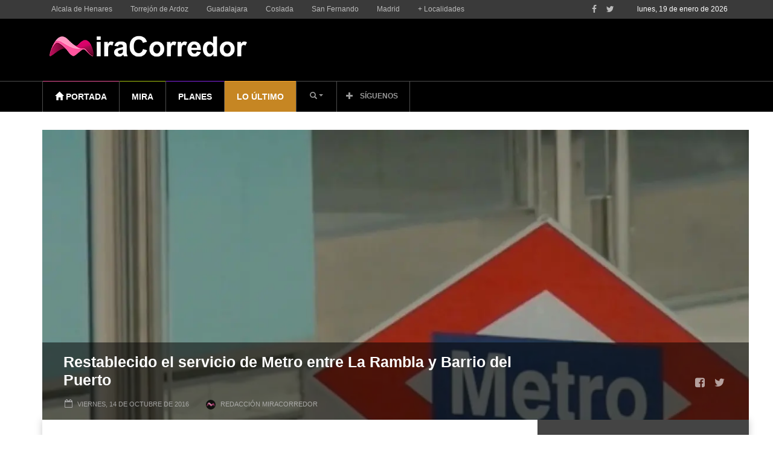

--- FILE ---
content_type: text/html; charset=UTF-8
request_url: https://www.miracorredor.tv/restablecido-el-servicio-de-metro-entre-la-rambla-y-barrio-del-puerto/
body_size: 59060
content:
<!doctype html>
<!--[if lt IE 7]> <html class="no-js ie6 oldie"> <![endif]-->
<!--[if IE 7]>    <html class="no-js ie7 oldie"> <![endif]-->
<!--[if IE 8]>    <html class="no-js ie8 oldie"> <![endif]-->
<!--[if IE 9]>    <html class="no-js ie9 oldie"> <![endif]-->
<!--[if gt IE 8]><!--> <html class="no-js" lang="es"> <!--<![endif]-->
<head>
	<script data-mrf-script="garda" data-mrf-dt="1" data-mrf-host="live.mrf.io" src="https://live.mrf.io/statics/marfeel/gardac-sync.js" data-cfasync="false"></script>
    <!-- start:global -->
    <meta charset="UTF-8" />
    <!--[if IE]><meta http-equiv="X-UA-Compatible" content="IE=Edge,chrome=1"><![endif]-->
    <!-- end:global -->

    <!-- start:page title -->
    <title>Restablecido el servicio de Metro entre La Rambla y Barrio del Puerto MiraCorredor</title>
    <!-- end:page title -->

    <!-- start:responsive web design -->
    <meta name="viewport" content="width=device-width, initial-scale=1.0, maximum-scale=1.0, user-scalable=no" />
    <meta name="HandheldFriendly" content="true" />
    <!-- end:responsive web design -->

    <link rel="pingback" href="https://www.miracorredor.tv/xmlrpc.php" />

    <meta property="fb:app_id" content="1686820668266100" /><link rel="icon" type="image/png" href="https://www.miracorredor.tv/wp-content/uploads/2024/12/favicon-16x16-1.png"><link rel="apple-touch-icon" href="https://www.miracorredor.tv/wp-content/uploads/2024/12/FaviconMC-.001.png">    <!-- start:wp_head -->
    <script type="text/javascript">
		dojoConfig = {
		parseOnLoad : true,
		afterOnLoad : true,
		aliases: [
			["jquery", "libs/jquery"]
 		]
	}
	var AGOLglobaldir = "https://www.miracorredor.tv/wp-content/plugins/web-maps-for-wp/js/gj/";
	</script><meta name='robots' content='index, follow, max-image-preview:large, max-snippet:-1, max-video-preview:-1' />

	<!-- This site is optimized with the Yoast SEO plugin v26.7 - https://yoast.com/wordpress/plugins/seo/ -->
	<link rel="canonical" href="https://www.miracorredor.tv/restablecido-el-servicio-de-metro-entre-la-rambla-y-barrio-del-puerto/" />
	<meta property="og:locale" content="es_ES" />
	<meta property="og:type" content="article" />
	<meta property="og:title" content="Restablecido el servicio de Metro entre La Rambla y Barrio del Puerto" />
	<meta property="og:description" content="Se había interrumpido por causas técnicas." />
	<meta property="og:url" content="https://www.miracorredor.tv/restablecido-el-servicio-de-metro-entre-la-rambla-y-barrio-del-puerto/" />
	<meta property="og:site_name" content="MiraCorredor" />
	<meta property="article:publisher" content="https://www.facebook.com/miracorredor/" />
	<meta property="article:published_time" content="2016-10-14T07:02:47+00:00" />
	<meta property="article:modified_time" content="2016-10-14T08:47:31+00:00" />
	<meta property="og:image" content="https://www.miracorredor.tv/wp-content/uploads/2016/10/metro.001.jpeg" />
	<meta property="og:image:width" content="1900" />
	<meta property="og:image:height" content="1600" />
	<meta property="og:image:type" content="image/jpeg" />
	<meta name="author" content="Redacción MiraCorredor" />
	<meta name="twitter:card" content="summary_large_image" />
	<meta name="twitter:title" content="Restablecido el servicio de Metro entre La Rambla y Barrio del Puerto" />
	<meta name="twitter:creator" content="@Miracorredor" />
	<meta name="twitter:site" content="@Miracorredor" />
	<meta name="twitter:label1" content="Escrito por" />
	<meta name="twitter:data1" content="Redacción MiraCorredor" />
	<meta name="twitter:label2" content="Tiempo de lectura" />
	<meta name="twitter:data2" content="1 minuto" />
	<script type="application/ld+json" class="yoast-schema-graph">{"@context":"https://schema.org","@graph":[{"@type":"NewsArticle","@id":"https://www.miracorredor.tv/restablecido-el-servicio-de-metro-entre-la-rambla-y-barrio-del-puerto/#article","isPartOf":{"@id":"https://www.miracorredor.tv/restablecido-el-servicio-de-metro-entre-la-rambla-y-barrio-del-puerto/"},"author":{"name":"Redacción MiraCorredor","@id":"https://www.miracorredor.tv/#/schema/person/ed59b8520fa25ea901cf727e6ca018c1","@type":"Person","url":"https://www.miracorredor.tv/author/miracorredor/"},"headline":"Restablecido el servicio de Metro entre La Rambla y Barrio del Puerto","datePublished":"2016-10-14T09:02:47+02:00","dateModified":"2016-10-14T10:47:31+02:00","mainEntityOfPage":{"@id":"https://www.miracorredor.tv/restablecido-el-servicio-de-metro-entre-la-rambla-y-barrio-del-puerto/","@type":"WebPage"},"wordCount":222,"commentCount":0,"publisher":{"@id":"https://www.miracorredor.tv/#organization"},"image":[{"@type":"ImageObject","@id":"https://www.miracorredor.tv/wp-content/uploads/2016/10/metro.001.jpeg","url":"https://www.miracorredor.tv/wp-content/uploads/2016/10/metro.001.jpeg","inLanguage":"es-ES"}],"thumbnailUrl":"https://www.miracorredor.tv/wp-content/uploads/2016/10/metro.001.jpeg","keywords":["Actualidad","Coslada","Destacados"],"articleSection":["Coslada","Destacados","Lo último"],"inLanguage":"es-ES","potentialAction":[{"@type":"CommentAction","name":"Comment","target":["https://www.miracorredor.tv/restablecido-el-servicio-de-metro-entre-la-rambla-y-barrio-del-puerto/#respond"]}],"articleBody":"Se había interrumpido por causas técnicas \r\n\r\n→ Actualizada a las 10:30 horas con nuevos datos \r\n\r\nMetro lo ha anunciado en su cuenta de Twitter a primera hora de este viernes, advirtiendo de que el tiempo de resolución del problema podría superar los 30 minutos.\r\n\r\nContinúa interrumpida la circulación en L7 entre La Rambla-B.Puerto, por causas técnicas. El tiempo estimado de solución pasa a ser +30min.\r\n— Metro de Madrid (@metro_madrid) 14 de octubre de 2016\r\n\r\n\r\nEl servicio ha sido interrumpido por causas técnicas. Al parecer, y según informaban fuentes de Metro de Madrid a MiraCorredor.tv, por acumulación de agua en la vía, por lo que se ha procedido a retirar el agua para poder restablecer el tráfico del suburbano entre las estaciones de La Rambla y Barrio del Puerto, en la Línea 7 del Metro Este, a su paso por Coslada.\r\n\r\nHan sido muchos los viajeros que se han visto afectados por esta incidencia, la mayoría los que tenían que coger el Metro para ir a trabajar o a estudiar.\r\n\r\nA las 10:05 horas Metro anunciaba que quedaba normalizada la circulación.\r\n\r\n\r\nCirculación normalizada en L7 entre Rambla-Barrio del Puerto.\r\n\r\n— Metro de Madrid (@metro_madrid) 14 de octubre de 2016"},{"@type":"ImageObject","inLanguage":"es","@id":"https://www.miracorredor.tv/restablecido-el-servicio-de-metro-entre-la-rambla-y-barrio-del-puerto/#primaryimage","url":"https://www.miracorredor.tv/wp-content/uploads/2016/10/metro.001.jpeg","contentUrl":"https://www.miracorredor.tv/wp-content/uploads/2016/10/metro.001.jpeg","width":1900,"height":1600},{"@type":"BreadcrumbList","@id":"https://www.miracorredor.tv/restablecido-el-servicio-de-metro-entre-la-rambla-y-barrio-del-puerto/#breadcrumb","itemListElement":[{"@type":"ListItem","position":1,"name":"Portada","item":"https://www.miracorredor.tv/"},{"@type":"ListItem","position":2,"name":"Restablecido el servicio de Metro entre La Rambla y Barrio del Puerto"}]},{"@type":"WebSite","@id":"https://www.miracorredor.tv/#website","url":"https://www.miracorredor.tv/","name":"MiraCorredor","description":"Noticias del Corredor del Henares","publisher":{"@id":"https://www.miracorredor.tv/#organization"},"alternateName":"Noticias del Corredor del Henares","potentialAction":[{"@type":"SearchAction","target":{"@type":"EntryPoint","urlTemplate":"https://www.miracorredor.tv/?s={search_term_string}"},"query-input":{"@type":"PropertyValueSpecification","valueRequired":true,"valueName":"search_term_string"}}],"inLanguage":"es"},{"@type":["Organization","NewsMediaOrganization"],"@id":"https://www.miracorredor.tv/#organization","name":"MiraCorredor","alternateName":"Noticias del Corredor del Henares","url":"https://www.miracorredor.tv/","logo":{"@type":"ImageObject","inLanguage":"es","@id":"https://www.miracorredor.tv/#/schema/logo/image/","url":"https://www.miracorredor.tv/wp-content/uploads/2016/03/desktop_logo_retina-1.png","contentUrl":"https://www.miracorredor.tv/wp-content/uploads/2016/03/desktop_logo_retina-1.png","width":436,"height":210,"caption":"MiraCorredor"},"image":{"@id":"https://www.miracorredor.tv/#/schema/logo/image/"},"sameAs":["https://www.facebook.com/miracorredor/","https://x.com/Miracorredor","https://www.instagram.com/miracorredor/"]},{"@type":"Person","@id":"https://www.miracorredor.tv/#/schema/person/ed59b8520fa25ea901cf727e6ca018c1","name":"Redacción MiraCorredor","image":{"@type":"ImageObject","inLanguage":"es","@id":"https://www.miracorredor.tv/#/schema/person/image/","url":"https://secure.gravatar.com/avatar/618b2d19e60ebd0e479763ae8f27e2044855d225d4d6b39d1354c19e57290bf5?s=96&d=mm&r=g","contentUrl":"https://secure.gravatar.com/avatar/618b2d19e60ebd0e479763ae8f27e2044855d225d4d6b39d1354c19e57290bf5?s=96&d=mm&r=g","caption":"Redacción MiraCorredor"},"description":"24 horas de información multimedia sobre el Corredor del Henares, Madrid y Guadalajara. Un equipo de periodistas pendiente de la actualidad para contarte las cosas cuando pasan.","sameAs":["http://www.miracorredor.tv"]},{"@type":"SiteNavigationElement","@id":"https://www.miracorredor.tv/#site-navigation","cssSelector":[".cib-main-menu"]},{"@type":"WPHeader","@id":"https://www.miracorredor.tv/#header","cssSelector":[".cib-header"]},{"@type":"WPFooter","@id":"https://www.miracorredor.tv/#footer","cssSelector":[".cib-footer"]}]}</script>
	<!-- / Yoast SEO plugin. -->


<link rel='dns-prefetch' href='//js.arcgis.com' />
<link rel='dns-prefetch' href='//cdnjs.cloudflare.com' />
<link rel='dns-prefetch' href='//cdn.jsdelivr.net' />
<link rel='dns-prefetch' href='//fonts.googleapis.com' />
<link rel="alternate" type="application/rss+xml" title="MiraCorredor &raquo; Feed" href="https://www.miracorredor.tv/feed/" />
<link rel="alternate" type="application/rss+xml" title="MiraCorredor &raquo; Feed de los comentarios" href="https://www.miracorredor.tv/comments/feed/" />
<link rel="alternate" type="application/rss+xml" title="MiraCorredor &raquo; Comentario Restablecido el servicio de Metro entre La Rambla y Barrio del Puerto del feed" href="https://www.miracorredor.tv/restablecido-el-servicio-de-metro-entre-la-rambla-y-barrio-del-puerto/feed/" />
<link rel="alternate" title="oEmbed (JSON)" type="application/json+oembed" href="https://www.miracorredor.tv/wp-json/oembed/1.0/embed?url=https%3A%2F%2Fwww.miracorredor.tv%2Frestablecido-el-servicio-de-metro-entre-la-rambla-y-barrio-del-puerto%2F" />
<link rel="alternate" title="oEmbed (XML)" type="text/xml+oembed" href="https://www.miracorredor.tv/wp-json/oembed/1.0/embed?url=https%3A%2F%2Fwww.miracorredor.tv%2Frestablecido-el-servicio-de-metro-entre-la-rambla-y-barrio-del-puerto%2F&#038;format=xml" />
<style id='wp-img-auto-sizes-contain-inline-css' type='text/css'>
img:is([sizes=auto i],[sizes^="auto," i]){contain-intrinsic-size:3000px 1500px}
/*# sourceURL=wp-img-auto-sizes-contain-inline-css */
</style>
<style id='wp-emoji-styles-inline-css' type='text/css'>

	img.wp-smiley, img.emoji {
		display: inline !important;
		border: none !important;
		box-shadow: none !important;
		height: 1em !important;
		width: 1em !important;
		margin: 0 0.07em !important;
		vertical-align: -0.1em !important;
		background: none !important;
		padding: 0 !important;
	}
/*# sourceURL=wp-emoji-styles-inline-css */
</style>
<style id='wp-block-library-inline-css' type='text/css'>
:root{--wp-block-synced-color:#7a00df;--wp-block-synced-color--rgb:122,0,223;--wp-bound-block-color:var(--wp-block-synced-color);--wp-editor-canvas-background:#ddd;--wp-admin-theme-color:#007cba;--wp-admin-theme-color--rgb:0,124,186;--wp-admin-theme-color-darker-10:#006ba1;--wp-admin-theme-color-darker-10--rgb:0,107,160.5;--wp-admin-theme-color-darker-20:#005a87;--wp-admin-theme-color-darker-20--rgb:0,90,135;--wp-admin-border-width-focus:2px}@media (min-resolution:192dpi){:root{--wp-admin-border-width-focus:1.5px}}.wp-element-button{cursor:pointer}:root .has-very-light-gray-background-color{background-color:#eee}:root .has-very-dark-gray-background-color{background-color:#313131}:root .has-very-light-gray-color{color:#eee}:root .has-very-dark-gray-color{color:#313131}:root .has-vivid-green-cyan-to-vivid-cyan-blue-gradient-background{background:linear-gradient(135deg,#00d084,#0693e3)}:root .has-purple-crush-gradient-background{background:linear-gradient(135deg,#34e2e4,#4721fb 50%,#ab1dfe)}:root .has-hazy-dawn-gradient-background{background:linear-gradient(135deg,#faaca8,#dad0ec)}:root .has-subdued-olive-gradient-background{background:linear-gradient(135deg,#fafae1,#67a671)}:root .has-atomic-cream-gradient-background{background:linear-gradient(135deg,#fdd79a,#004a59)}:root .has-nightshade-gradient-background{background:linear-gradient(135deg,#330968,#31cdcf)}:root .has-midnight-gradient-background{background:linear-gradient(135deg,#020381,#2874fc)}:root{--wp--preset--font-size--normal:16px;--wp--preset--font-size--huge:42px}.has-regular-font-size{font-size:1em}.has-larger-font-size{font-size:2.625em}.has-normal-font-size{font-size:var(--wp--preset--font-size--normal)}.has-huge-font-size{font-size:var(--wp--preset--font-size--huge)}.has-text-align-center{text-align:center}.has-text-align-left{text-align:left}.has-text-align-right{text-align:right}.has-fit-text{white-space:nowrap!important}#end-resizable-editor-section{display:none}.aligncenter{clear:both}.items-justified-left{justify-content:flex-start}.items-justified-center{justify-content:center}.items-justified-right{justify-content:flex-end}.items-justified-space-between{justify-content:space-between}.screen-reader-text{border:0;clip-path:inset(50%);height:1px;margin:-1px;overflow:hidden;padding:0;position:absolute;width:1px;word-wrap:normal!important}.screen-reader-text:focus{background-color:#ddd;clip-path:none;color:#444;display:block;font-size:1em;height:auto;left:5px;line-height:normal;padding:15px 23px 14px;text-decoration:none;top:5px;width:auto;z-index:100000}html :where(.has-border-color){border-style:solid}html :where([style*=border-top-color]){border-top-style:solid}html :where([style*=border-right-color]){border-right-style:solid}html :where([style*=border-bottom-color]){border-bottom-style:solid}html :where([style*=border-left-color]){border-left-style:solid}html :where([style*=border-width]){border-style:solid}html :where([style*=border-top-width]){border-top-style:solid}html :where([style*=border-right-width]){border-right-style:solid}html :where([style*=border-bottom-width]){border-bottom-style:solid}html :where([style*=border-left-width]){border-left-style:solid}html :where(img[class*=wp-image-]){height:auto;max-width:100%}:where(figure){margin:0 0 1em}html :where(.is-position-sticky){--wp-admin--admin-bar--position-offset:var(--wp-admin--admin-bar--height,0px)}@media screen and (max-width:600px){html :where(.is-position-sticky){--wp-admin--admin-bar--position-offset:0px}}

/*# sourceURL=wp-block-library-inline-css */
</style><style id='global-styles-inline-css' type='text/css'>
:root{--wp--preset--aspect-ratio--square: 1;--wp--preset--aspect-ratio--4-3: 4/3;--wp--preset--aspect-ratio--3-4: 3/4;--wp--preset--aspect-ratio--3-2: 3/2;--wp--preset--aspect-ratio--2-3: 2/3;--wp--preset--aspect-ratio--16-9: 16/9;--wp--preset--aspect-ratio--9-16: 9/16;--wp--preset--color--black: #000000;--wp--preset--color--cyan-bluish-gray: #abb8c3;--wp--preset--color--white: #ffffff;--wp--preset--color--pale-pink: #f78da7;--wp--preset--color--vivid-red: #cf2e2e;--wp--preset--color--luminous-vivid-orange: #ff6900;--wp--preset--color--luminous-vivid-amber: #fcb900;--wp--preset--color--light-green-cyan: #7bdcb5;--wp--preset--color--vivid-green-cyan: #00d084;--wp--preset--color--pale-cyan-blue: #8ed1fc;--wp--preset--color--vivid-cyan-blue: #0693e3;--wp--preset--color--vivid-purple: #9b51e0;--wp--preset--gradient--vivid-cyan-blue-to-vivid-purple: linear-gradient(135deg,rgb(6,147,227) 0%,rgb(155,81,224) 100%);--wp--preset--gradient--light-green-cyan-to-vivid-green-cyan: linear-gradient(135deg,rgb(122,220,180) 0%,rgb(0,208,130) 100%);--wp--preset--gradient--luminous-vivid-amber-to-luminous-vivid-orange: linear-gradient(135deg,rgb(252,185,0) 0%,rgb(255,105,0) 100%);--wp--preset--gradient--luminous-vivid-orange-to-vivid-red: linear-gradient(135deg,rgb(255,105,0) 0%,rgb(207,46,46) 100%);--wp--preset--gradient--very-light-gray-to-cyan-bluish-gray: linear-gradient(135deg,rgb(238,238,238) 0%,rgb(169,184,195) 100%);--wp--preset--gradient--cool-to-warm-spectrum: linear-gradient(135deg,rgb(74,234,220) 0%,rgb(151,120,209) 20%,rgb(207,42,186) 40%,rgb(238,44,130) 60%,rgb(251,105,98) 80%,rgb(254,248,76) 100%);--wp--preset--gradient--blush-light-purple: linear-gradient(135deg,rgb(255,206,236) 0%,rgb(152,150,240) 100%);--wp--preset--gradient--blush-bordeaux: linear-gradient(135deg,rgb(254,205,165) 0%,rgb(254,45,45) 50%,rgb(107,0,62) 100%);--wp--preset--gradient--luminous-dusk: linear-gradient(135deg,rgb(255,203,112) 0%,rgb(199,81,192) 50%,rgb(65,88,208) 100%);--wp--preset--gradient--pale-ocean: linear-gradient(135deg,rgb(255,245,203) 0%,rgb(182,227,212) 50%,rgb(51,167,181) 100%);--wp--preset--gradient--electric-grass: linear-gradient(135deg,rgb(202,248,128) 0%,rgb(113,206,126) 100%);--wp--preset--gradient--midnight: linear-gradient(135deg,rgb(2,3,129) 0%,rgb(40,116,252) 100%);--wp--preset--font-size--small: 13px;--wp--preset--font-size--medium: 20px;--wp--preset--font-size--large: 36px;--wp--preset--font-size--x-large: 42px;--wp--preset--spacing--20: 0.44rem;--wp--preset--spacing--30: 0.67rem;--wp--preset--spacing--40: 1rem;--wp--preset--spacing--50: 1.5rem;--wp--preset--spacing--60: 2.25rem;--wp--preset--spacing--70: 3.38rem;--wp--preset--spacing--80: 5.06rem;--wp--preset--shadow--natural: 6px 6px 9px rgba(0, 0, 0, 0.2);--wp--preset--shadow--deep: 12px 12px 50px rgba(0, 0, 0, 0.4);--wp--preset--shadow--sharp: 6px 6px 0px rgba(0, 0, 0, 0.2);--wp--preset--shadow--outlined: 6px 6px 0px -3px rgb(255, 255, 255), 6px 6px rgb(0, 0, 0);--wp--preset--shadow--crisp: 6px 6px 0px rgb(0, 0, 0);}:where(.is-layout-flex){gap: 0.5em;}:where(.is-layout-grid){gap: 0.5em;}body .is-layout-flex{display: flex;}.is-layout-flex{flex-wrap: wrap;align-items: center;}.is-layout-flex > :is(*, div){margin: 0;}body .is-layout-grid{display: grid;}.is-layout-grid > :is(*, div){margin: 0;}:where(.wp-block-columns.is-layout-flex){gap: 2em;}:where(.wp-block-columns.is-layout-grid){gap: 2em;}:where(.wp-block-post-template.is-layout-flex){gap: 1.25em;}:where(.wp-block-post-template.is-layout-grid){gap: 1.25em;}.has-black-color{color: var(--wp--preset--color--black) !important;}.has-cyan-bluish-gray-color{color: var(--wp--preset--color--cyan-bluish-gray) !important;}.has-white-color{color: var(--wp--preset--color--white) !important;}.has-pale-pink-color{color: var(--wp--preset--color--pale-pink) !important;}.has-vivid-red-color{color: var(--wp--preset--color--vivid-red) !important;}.has-luminous-vivid-orange-color{color: var(--wp--preset--color--luminous-vivid-orange) !important;}.has-luminous-vivid-amber-color{color: var(--wp--preset--color--luminous-vivid-amber) !important;}.has-light-green-cyan-color{color: var(--wp--preset--color--light-green-cyan) !important;}.has-vivid-green-cyan-color{color: var(--wp--preset--color--vivid-green-cyan) !important;}.has-pale-cyan-blue-color{color: var(--wp--preset--color--pale-cyan-blue) !important;}.has-vivid-cyan-blue-color{color: var(--wp--preset--color--vivid-cyan-blue) !important;}.has-vivid-purple-color{color: var(--wp--preset--color--vivid-purple) !important;}.has-black-background-color{background-color: var(--wp--preset--color--black) !important;}.has-cyan-bluish-gray-background-color{background-color: var(--wp--preset--color--cyan-bluish-gray) !important;}.has-white-background-color{background-color: var(--wp--preset--color--white) !important;}.has-pale-pink-background-color{background-color: var(--wp--preset--color--pale-pink) !important;}.has-vivid-red-background-color{background-color: var(--wp--preset--color--vivid-red) !important;}.has-luminous-vivid-orange-background-color{background-color: var(--wp--preset--color--luminous-vivid-orange) !important;}.has-luminous-vivid-amber-background-color{background-color: var(--wp--preset--color--luminous-vivid-amber) !important;}.has-light-green-cyan-background-color{background-color: var(--wp--preset--color--light-green-cyan) !important;}.has-vivid-green-cyan-background-color{background-color: var(--wp--preset--color--vivid-green-cyan) !important;}.has-pale-cyan-blue-background-color{background-color: var(--wp--preset--color--pale-cyan-blue) !important;}.has-vivid-cyan-blue-background-color{background-color: var(--wp--preset--color--vivid-cyan-blue) !important;}.has-vivid-purple-background-color{background-color: var(--wp--preset--color--vivid-purple) !important;}.has-black-border-color{border-color: var(--wp--preset--color--black) !important;}.has-cyan-bluish-gray-border-color{border-color: var(--wp--preset--color--cyan-bluish-gray) !important;}.has-white-border-color{border-color: var(--wp--preset--color--white) !important;}.has-pale-pink-border-color{border-color: var(--wp--preset--color--pale-pink) !important;}.has-vivid-red-border-color{border-color: var(--wp--preset--color--vivid-red) !important;}.has-luminous-vivid-orange-border-color{border-color: var(--wp--preset--color--luminous-vivid-orange) !important;}.has-luminous-vivid-amber-border-color{border-color: var(--wp--preset--color--luminous-vivid-amber) !important;}.has-light-green-cyan-border-color{border-color: var(--wp--preset--color--light-green-cyan) !important;}.has-vivid-green-cyan-border-color{border-color: var(--wp--preset--color--vivid-green-cyan) !important;}.has-pale-cyan-blue-border-color{border-color: var(--wp--preset--color--pale-cyan-blue) !important;}.has-vivid-cyan-blue-border-color{border-color: var(--wp--preset--color--vivid-cyan-blue) !important;}.has-vivid-purple-border-color{border-color: var(--wp--preset--color--vivid-purple) !important;}.has-vivid-cyan-blue-to-vivid-purple-gradient-background{background: var(--wp--preset--gradient--vivid-cyan-blue-to-vivid-purple) !important;}.has-light-green-cyan-to-vivid-green-cyan-gradient-background{background: var(--wp--preset--gradient--light-green-cyan-to-vivid-green-cyan) !important;}.has-luminous-vivid-amber-to-luminous-vivid-orange-gradient-background{background: var(--wp--preset--gradient--luminous-vivid-amber-to-luminous-vivid-orange) !important;}.has-luminous-vivid-orange-to-vivid-red-gradient-background{background: var(--wp--preset--gradient--luminous-vivid-orange-to-vivid-red) !important;}.has-very-light-gray-to-cyan-bluish-gray-gradient-background{background: var(--wp--preset--gradient--very-light-gray-to-cyan-bluish-gray) !important;}.has-cool-to-warm-spectrum-gradient-background{background: var(--wp--preset--gradient--cool-to-warm-spectrum) !important;}.has-blush-light-purple-gradient-background{background: var(--wp--preset--gradient--blush-light-purple) !important;}.has-blush-bordeaux-gradient-background{background: var(--wp--preset--gradient--blush-bordeaux) !important;}.has-luminous-dusk-gradient-background{background: var(--wp--preset--gradient--luminous-dusk) !important;}.has-pale-ocean-gradient-background{background: var(--wp--preset--gradient--pale-ocean) !important;}.has-electric-grass-gradient-background{background: var(--wp--preset--gradient--electric-grass) !important;}.has-midnight-gradient-background{background: var(--wp--preset--gradient--midnight) !important;}.has-small-font-size{font-size: var(--wp--preset--font-size--small) !important;}.has-medium-font-size{font-size: var(--wp--preset--font-size--medium) !important;}.has-large-font-size{font-size: var(--wp--preset--font-size--large) !important;}.has-x-large-font-size{font-size: var(--wp--preset--font-size--x-large) !important;}
/*# sourceURL=global-styles-inline-css */
</style>

<style id='classic-theme-styles-inline-css' type='text/css'>
/*! This file is auto-generated */
.wp-block-button__link{color:#fff;background-color:#32373c;border-radius:9999px;box-shadow:none;text-decoration:none;padding:calc(.667em + 2px) calc(1.333em + 2px);font-size:1.125em}.wp-block-file__button{background:#32373c;color:#fff;text-decoration:none}
/*# sourceURL=/wp-includes/css/classic-themes.min.css */
</style>
<link rel='stylesheet' id='categories-images-styles-css' href='https://www.miracorredor.tv/wp-content/plugins/categories-images/assets/css/zci-styles.css?ver=3.3.1' type='text/css' media='all' />
<link rel='stylesheet' id='contact-form-7-bootstrap-style-css' href='https://www.miracorredor.tv/wp-content/plugins/bootstrap-for-contact-form-7/assets/dist/css/style.min.css?ver=6.9' type='text/css' media='all' />
<link rel='stylesheet' id='admin_css_bootstrap-css' href='https://cdn.jsdelivr.net/npm/bootstrap@4.6.0/dist/css/bootstrap.min.css' type='text/css' media='all' />
<link rel='stylesheet' id='cbt-buscador-css' href='https://www.miracorredor.tv/wp-content/plugins/cibeles-base-toolkit/modules/front/buscador/buscador.css' type='text/css' media='all' />
<link rel='stylesheet' id='miptheme-bootstrap-css' href='https://www.miracorredor.tv/wp-content/themes/weeklynews/assets/css/bootstrap.min.css?ver=2.5.3' type='text/css' media='all' />
<link rel='stylesheet' id='miptheme-external-styles-css' href='https://www.miracorredor.tv/wp-content/themes/weeklynews/assets/css/mip.external.css?ver=2.5.3' type='text/css' media='all' />
<link rel='stylesheet' id='chld_thm_cfg_parent-css' href='https://www.miracorredor.tv/wp-content/themes/weeklynews/style.css?ver=6.9' type='text/css' media='all' />
<link rel='stylesheet' id='miptheme-style-css' href='https://www.miracorredor.tv/wp-content/themes/weeklynews-child/style.css?ver=2.5.3' type='text/css' media='all' />
<link rel='stylesheet' id='miptheme-dynamic-css-css' href='https://www.miracorredor.tv/wp-content/themes/weeklynews/assets/css/dynamic.css?ver=2.5.3' type='text/css' media='all' />
<link rel='stylesheet' id='google-fonts-css' href='https://fonts.googleapis.com/css?family=Roboto%3A400%2C500%2C500italic%2C400italic%2C700%2C700italic%7CRoboto+Condensed%3A400%2C700%7CRoboto+Slab&#038;subset=latin&#038;ver=2.5.3' type='text/css' media='all' />
<link rel='stylesheet' id='font-styles-css' href='https://www.miracorredor.tv/wp-content/themes/weeklynews/assets/css/font-style.css?ver=2026011940324' type='text/css' media='all' />
<link rel='stylesheet' id='fancybox-css' href='https://www.miracorredor.tv/wp-content/plugins/easy-fancybox/fancybox/1.5.4/jquery.fancybox.min.css?ver=6.9' type='text/css' media='screen' />
<style id='fancybox-inline-css' type='text/css'>
#fancybox-outer{background:#ffffff}#fancybox-content{background:#ffffff;border-color:#ffffff;color:#000000;}#fancybox-title,#fancybox-title-float-main{color:#fff}
/*# sourceURL=fancybox-inline-css */
</style>
<link rel='stylesheet' id='js_composer_custom_css-css' href='//www.miracorredor.tv/wp-content/uploads/js_composer/custom.css?ver=8.7.2' type='text/css' media='all' />
<link rel='stylesheet' id='agol_for_wp_main_style-css' href='https://www.miracorredor.tv/wp-content/plugins/web-maps-for-wp/styles/agolForWPStyle.css?ver=6.9' type='text/css' media='all' />
<link rel='stylesheet' id='agol_for_wp_esri_style-css' href='https://js.arcgis.com/4.6/esri/css/main.css?ver=6.9' type='text/css' media='all' />
<link rel='stylesheet' id='agol_for_wp_esri_claro_style-css' href='https://js.arcgis.com/4.6/dijit/themes/claro/claro.css?ver=6.9' type='text/css' media='all' />
<script type="text/javascript" src="https://www.miracorredor.tv/wp-includes/js/jquery/jquery.min.js?ver=3.7.1" id="jquery-core-js"></script>
<script type="text/javascript" src="https://www.miracorredor.tv/wp-includes/js/jquery/jquery-migrate.min.js?ver=3.4.1" id="jquery-migrate-js"></script>
<script type="text/javascript" src="https://cdnjs.cloudflare.com/ajax/libs/popper.js/1.12.3/umd/popper.min.js" id="admin_js_popper-js"></script>
<script type="text/javascript" src="https://cdn.jsdelivr.net/npm/bootstrap@4.6.0/dist/js/bootstrap.min.js" id="admin_js_bootstrap-js"></script>
<script></script><link rel="https://api.w.org/" href="https://www.miracorredor.tv/wp-json/" /><link rel="alternate" title="JSON" type="application/json" href="https://www.miracorredor.tv/wp-json/wp/v2/posts/17262" /><link rel="EditURI" type="application/rsd+xml" title="RSD" href="https://www.miracorredor.tv/xmlrpc.php?rsd" />
<meta name="generator" content="WordPress 6.9" />
<link rel='shortlink' href='https://www.miracorredor.tv/?p=17262' />
		<meta property="fb:pages" content="1457370851195682" />
		<!-- Google tag (gtag.js) -->
<script async src="https://www.googletagmanager.com/gtag/js?id=G-GCX3Z4CTCH"></script>
<script>
  window.dataLayer = window.dataLayer || [];
  function gtag(){dataLayer.push(arguments);}
  gtag('js', new Date());

  gtag('config', 'G-GCX3Z4CTCH');
</script>
<script type="text/javascript">
  window._taboola = window._taboola || [];
  _taboola.push({article:'auto'});
  !function (e, f, u, i) {
    if (!document.getElementById(i)){
      e.async = 1;
      e.src = u;
      e.id = i;
      f.parentNode.insertBefore(e, f);
    }
  }(document.createElement('script'),
  document.getElementsByTagName('script')[0],
  '//cdn.taboola.com/libtrc/miracorredor/loader.js',
  'tb_loader_script');
  if(window.performance && typeof window.performance.mark == 'function')
    {window.performance.mark('tbl_ic');}
</script>
  <script src="https://cdn.onesignal.com/sdks/web/v16/OneSignalSDK.page.js" defer></script>
  <script>
          window.OneSignalDeferred = window.OneSignalDeferred || [];
          OneSignalDeferred.push(async function(OneSignal) {
            await OneSignal.init({
              appId: "",
              serviceWorkerOverrideForTypical: true,
              path: "https://www.miracorredor.tv/wp-content/plugins/onesignal-free-web-push-notifications/sdk_files/",
              serviceWorkerParam: { scope: "/wp-content/plugins/onesignal-free-web-push-notifications/sdk_files/push/onesignal/" },
              serviceWorkerPath: "OneSignalSDKWorker.js",
            });
          });

          // Unregister the legacy OneSignal service worker to prevent scope conflicts
          if (navigator.serviceWorker) {
            navigator.serviceWorker.getRegistrations().then((registrations) => {
              // Iterate through all registered service workers
              registrations.forEach((registration) => {
                // Check the script URL to identify the specific service worker
                if (registration.active && registration.active.scriptURL.includes('OneSignalSDKWorker.js.php')) {
                  // Unregister the service worker
                  registration.unregister().then((success) => {
                    if (success) {
                      console.log('OneSignalSW: Successfully unregistered:', registration.active.scriptURL);
                    } else {
                      console.log('OneSignalSW: Failed to unregister:', registration.active.scriptURL);
                    }
                  });
                }
              });
            }).catch((error) => {
              console.error('Error fetching service worker registrations:', error);
            });
        }
        </script>
<script type="text/javascript">
(function(url){
	if(/(?:Chrome\/26\.0\.1410\.63 Safari\/537\.31|WordfenceTestMonBot)/.test(navigator.userAgent)){ return; }
	var addEvent = function(evt, handler) {
		if (window.addEventListener) {
			document.addEventListener(evt, handler, false);
		} else if (window.attachEvent) {
			document.attachEvent('on' + evt, handler);
		}
	};
	var removeEvent = function(evt, handler) {
		if (window.removeEventListener) {
			document.removeEventListener(evt, handler, false);
		} else if (window.detachEvent) {
			document.detachEvent('on' + evt, handler);
		}
	};
	var evts = 'contextmenu dblclick drag dragend dragenter dragleave dragover dragstart drop keydown keypress keyup mousedown mousemove mouseout mouseover mouseup mousewheel scroll'.split(' ');
	var logHuman = function() {
		if (window.wfLogHumanRan) { return; }
		window.wfLogHumanRan = true;
		var wfscr = document.createElement('script');
		wfscr.type = 'text/javascript';
		wfscr.async = true;
		wfscr.src = url + '&r=' + Math.random();
		(document.getElementsByTagName('head')[0]||document.getElementsByTagName('body')[0]).appendChild(wfscr);
		for (var i = 0; i < evts.length; i++) {
			removeEvent(evts[i], logHuman);
		}
	};
	for (var i = 0; i < evts.length; i++) {
		addEvent(evts[i], logHuman);
	}
})('//www.miracorredor.tv/?wordfence_lh=1&hid=DAAFB841AC40A73144EE2E049B4DBF7B');
</script><meta name='dailymotion-domain-verification' content='dmh39aik327xaga4y' />
<script type="text/javascript">
!function(){"use strict";function e(e){var t=!(arguments.length>1&&void 0!==arguments[1])||arguments[1],c=document.createElement("script");c.src=e,t?c.type="module":(c.async=!0,c.type="text/javascript",c.setAttribute("nomodule",""));var n=document.getElementsByTagName("script")[0];n.parentNode.insertBefore(c,n)}!function(t,c){!function(t,c,n){var a,o,r;n.accountId=c,null!==(a=t.marfeel)&&void 0!==a||(t.marfeel={}),null!==(o=(r=t.marfeel).cmd)&&void 0!==o||(r.cmd=[]),t.marfeel.config=n;var i="https://sdk.mrf.io/statics";e("".concat(i,"/marfeel-sdk.js?id=").concat(c),!0),e("".concat(i,"/marfeel-sdk.es5.js?id=").concat(c),!1)}(t,c,arguments.length>2&&void 0!==arguments[2]?arguments[2]:{})}(window,10441,{} /* Config */)}();
</script>		<style type="text/css">
			div.wpcf7 .ajax-loader {
				background-image: url('https://www.miracorredor.tv/wp-content/plugins/contact-form-7/images/ajax-loader.gif');
			}
		</style>
		            <!--Customizer CSS-->
            <style type="text/css">
                                #header-branding { background-color:#000000; }                                                                                                                                                                                                                                                                                
                                #header-navigation { background-color:#000000; }
                #header-navigation ul li.search-nav .dropdown-menu { background-color:#000000; }                #header-navigation ul li.search-nav .dropdown-menu input { background-color:#000000; }
                                #header-navigation ul ul { background-color:#000000; }                                                
                                                                
                                                                                                                                
                                                                                                                                                                                
                                                                                                                                                
            </style>
            <!--/Customizer CSS-->
            <meta name="generator" content="Powered by WPBakery Page Builder - drag and drop page builder for WordPress."/>
<script>                    <meta name="facebook-domain-verification" content="w16hx3jffc68xqgz3yd0wxyygj1ux2" />                </script><script>                    var $ = jQuery.noConflict();

//INTEX_DATA.init([{element:'p', pos:'4', adcall:'http://frontal.idsp.smartycenter.com/es/@x31?AffiliateID=10551&source=intxt&kws=noticias'}]);                </script><link rel="icon" href="https://www.miracorredor.tv/wp-content/uploads/2024/12/cropped-apple-icon-152x152-1-32x32.png" sizes="32x32" />
<link rel="icon" href="https://www.miracorredor.tv/wp-content/uploads/2024/12/cropped-apple-icon-152x152-1-192x192.png" sizes="192x192" />
<link rel="apple-touch-icon" href="https://www.miracorredor.tv/wp-content/uploads/2024/12/cropped-apple-icon-152x152-1-180x180.png" />
<meta name="msapplication-TileImage" content="https://www.miracorredor.tv/wp-content/uploads/2024/12/cropped-apple-icon-152x152-1-270x270.png" />
		<style type="text/css" id="wp-custom-css">
			#header-navigation #menu span.sticky-logo {
  background: url(https://www.miracorredor.tv/wp-content/uploads/2024/12/sticky_logo_147.png) no-repeat 0 50%;
  width: 147px;
}
		</style>
		<style type="text/css" title="dynamic-css" class="options-output">#page-content header h2{}</style><noscript><style> .wpb_animate_when_almost_visible { opacity: 1; }</style></noscript><style>
.ai-viewports                 {--ai: 1;}
.ai-viewport-3                { display: none !important;}
.ai-viewport-2                { display: none !important;}
.ai-viewport-1                { display: inherit !important;}
.ai-viewport-0                { display: none !important;}
@media (min-width: 768px) and (max-width: 979px) {
.ai-viewport-1                { display: none !important;}
.ai-viewport-2                { display: inherit !important;}
}
@media (max-width: 767px) {
.ai-viewport-1                { display: none !important;}
.ai-viewport-3                { display: inherit !important;}
}
</style>
    <!-- end:wp_head -->

    <!--[if lt IE 9]>
    <script src="https://www.miracorredor.tv/wp-content/themes/weeklynews/assets/js/respond.js"></script>
    <script src="https://www.miracorredor.tv/wp-content/themes/weeklynews/assets/js/html5shiv.js"></script>
    <![endif]-->
    
    <!-- codigo para dfp -->
    <script>
     // Load GPT asynchronously
     var googletag = googletag || {};
     googletag.cmd = googletag.cmd || [];
     (function() {
       var gads = document.createElement('script');
       gads.async = true;
       var useSSL = 'https:' == document.location.protocol;
       gads.src = (useSSL ? 'https:' : 'http:') +
           '//www.googletagservices.com/tag/js/gpt.js';
       var node = document.getElementsByTagName('script')[0];
       node.parentNode.insertBefore(gads, node);
     })();

    </script>
    <script>

     // GPT slots
     var gptAdSlots = [];
     googletag.cmd.push(function() {
       // Define a size mapping object. The first parameter to addSize is
       // a viewport size, while the second is a list of allowed ad sizes.
       var mapping = googletag.sizeMapping().

       // Grande 
       addSize([750, 200], [[728, 90],[300,600]]). 
       // Mediano 
       addSize([470, 100], [[468, 60],[240,400]]). 
       // Pequeño
       addSize([1, 1], [[320, 50],[300,250]]).
       build(); 

       // Define the GPT slot
       gptAdSlots[0] = googletag.defineSlot('/83578525/banner-header-miracorredor', [[728, 90],[468, 60],[320,50]], 'ad-slot-titular').
           defineSizeMapping(mapping).
           addService(googletag.pubads());
       //gptAdSlots[1] = googletag.defineSlot('/83578525/banner-header-miracorredor', [[728, 90],[468, 60],[320,50]], 'ad-slot-header-mobile').
           //defineSizeMapping(mapping).
           //addService(googletag.pubads());
       gptAdSlots[2] = googletag.defineSlot('/83578525/banner-destacados-miracorredor', [[728, 90],[468, 60],[320,50]], 'ad-slot-destacados').
           defineSizeMapping(mapping).
           addService(googletag.pubads());
       gptAdSlots[3] = googletag.defineSlot('/83578525/banner-masvistos-miracorredor', [[728, 90],[468, 60],[320,50]], 'ad-slot-masvistos').
           defineSizeMapping(mapping).
           addService(googletag.pubads());
       gptAdSlots[4] = googletag.defineSlot('/83578525/banner-portada3-miracorredor', [[728, 90],[468, 60],[320,50]], 'ad-slot-portada3').
           defineSizeMapping(mapping).
           addService(googletag.pubads());
       gptAdSlots[5] = googletag.defineSlot('/83578525/banner-portada4-miracorredor', [[728, 90],[468, 60],[320,50]], 'ad-slot-portada4').
           defineSizeMapping(mapping).
           addService(googletag.pubads());    
       gptAdSlots[6] = googletag.defineSlot('/83578525/banner-articulo', [[300, 250], [240, 400], [300, 600]], 'ad-slot-articulo').
           defineSizeMapping(mapping).
           addService(googletag.pubads()); 
       gptAdSlots[7] = googletag.defineSlot('/83578525/banner-derecha1-miracorredor', [320, 250], 'ad-slot-derecha1').
           defineSizeMapping(mapping).
           addService(googletag.pubads());
       gptAdSlots[8] = googletag.defineSlot('/83578525/banner-derecha2-miracorredor', [320, 250], 'ad-slot-derecha2').
           defineSizeMapping(mapping).
           addService(googletag.pubads()); 
       gptAdSlots[9] = googletag.defineSlot('/83578525/banner-derecha3-miracorredor', [320, 250], 'ad-slot-derecha3').
           defineSizeMapping(mapping).
           addService(googletag.pubads()); 
       googletag.pubads().setTargeting("test","responsive");

       // Start ad fetching
       googletag.enableServices();
     });
    </script>
	
	<meta name="facebook-domain-verification" content="w16hx3jffc68xqgz3yd0wxyygj1ux2" />

    
</head>
<body class="wp-singular post-template-default single single-post postid-17262 single-format-standard wp-theme-weeklynews wp-child-theme-weeklynews-child linkbox-layout-1 theme-boxed sidebar-dark wpb-js-composer js-comp-ver-8.7.2 vc_responsive" itemscope="itemscope" itemtype="http://schema.org/WebPage">

    <!-- start:body-start -->
        <!-- end:body-start -->

    <!-- start:ad-top-banner -->
        <!-- end:ad-top-banner -->

    <!-- start:page outer wrap -->
    <div id="page-outer-wrap">
        <!-- start:page inner wrap -->
        <div id="page-inner-wrap">

            <!-- start:page header mobile -->
            
<header id="page-header-mobile" class="visible-xs visible-sm">
    
    <!-- start:sidr -->
    <nav id="mobile-menu">
          
        <form id="search-form-mobile" class="mm-search" role="search" method="get" action="https://www.miracorredor.tv/">
            <img class="slogan-menu-mobile" src="/wp-content/themes/weeklynews/images/slogan.png"></img>
            <input type="text" name="s" placeholder="Buscar MiraCorredor" value="" />
        </form>
        <ul id="menu-menu-mobile" class="nav clearfix"><li id="mobile-nav-menu-item-7716" class="main-menu-item  menu-item-even menu-item-depth-0 menu-item menu-item-type-custom menu-item-object-custom "><a href="/"><span class="glyphicon glyphicon-home"></span> Portada</a></li>
<li id="mobile-nav-menu-item-7872" class="main-menu-item  menu-item-even menu-item-depth-0 menu-item menu-item-type-taxonomy menu-item-object-category menu-item-has-children menu-category-2719 "><a href="https://www.miracorredor.tv/mira/">Mira</a>
<ul class="sub-menu">
	<li id="mobile-nav-menu-item-7874" class="sub-menu-item  menu-item-odd menu-item-depth-1 menu-item menu-item-type-taxonomy menu-item-object-category menu-category-2723 "><a href="https://www.miracorredor.tv/mira/sucesos/">Sucesos</a></li>
	<li id="mobile-nav-menu-item-25719" class="sub-menu-item  menu-item-odd menu-item-depth-1 menu-item menu-item-type-taxonomy menu-item-object-category menu-category-2840 "><a href="https://www.miracorredor.tv/mira/celebrities/">Celebrities</a></li>
	<li id="mobile-nav-menu-item-13330" class="sub-menu-item  menu-item-odd menu-item-depth-1 menu-item menu-item-type-taxonomy menu-item-object-category menu-category-2789 "><a href="https://www.miracorredor.tv/mira/curioso/">Curioso</a></li>
	<li id="mobile-nav-menu-item-26148" class="sub-menu-item  menu-item-odd menu-item-depth-1 menu-item menu-item-type-taxonomy menu-item-object-category menu-category-2850 "><a href="https://www.miracorredor.tv/mira/ojo/">Ojo!</a></li>
	<li id="mobile-nav-menu-item-13327" class="sub-menu-item  menu-item-odd menu-item-depth-1 menu-item menu-item-type-taxonomy menu-item-object-category menu-category-2786 "><a href="https://www.miracorredor.tv/mira/empleo/">Empleo</a></li>
	<li id="mobile-nav-menu-item-13328" class="sub-menu-item  menu-item-odd menu-item-depth-1 menu-item menu-item-type-taxonomy menu-item-object-category menu-category-2787 "><a href="https://www.miracorredor.tv/mira/empresas/">Empresas</a></li>
	<li id="mobile-nav-menu-item-13329" class="sub-menu-item  menu-item-odd menu-item-depth-1 menu-item menu-item-type-taxonomy menu-item-object-category menu-category-2788 "><a href="https://www.miracorredor.tv/mira/planes/">Planes</a></li>
	<li id="mobile-nav-menu-item-7873" class="sub-menu-item  menu-item-odd menu-item-depth-1 menu-item menu-item-type-taxonomy menu-item-object-category menu-category-2735 "><a href="https://www.miracorredor.tv/mira/salud-temas/">Salud</a></li>
	<li id="mobile-nav-menu-item-7878" class="sub-menu-item  menu-item-odd menu-item-depth-1 menu-item menu-item-type-taxonomy menu-item-object-category menu-category-2733 "><a href="https://www.miracorredor.tv/mira/deportes/">Deportes</a></li>
</ul>
</li>
<li id="mobile-nav-menu-item-25720" class="main-menu-item  menu-item-even menu-item-depth-0 menu-item menu-item-type-taxonomy menu-item-object-category menu-category-2841 "><a href="https://www.miracorredor.tv/exclusivas/">EXCLUSIVAS</a></li>
<li id="mobile-nav-menu-item-7876" class="main-menu-item  menu-item-even menu-item-depth-0 menu-item menu-item-type-taxonomy menu-item-object-category current-post-ancestor current-menu-parent current-post-parent menu-category-2720 "><a href="https://www.miracorredor.tv/lo-ultimo/">Lo último</a></li>
<li id="mobile-nav-menu-item-7722" class="main-menu-item  menu-item-even menu-item-depth-0 menu-item menu-item-type-taxonomy menu-item-object-category menu-category-15 "><a href="https://www.miracorredor.tv/alcala-de-henares/">Alcala de Henares</a></li>
<li id="mobile-nav-menu-item-7726" class="main-menu-item  menu-item-even menu-item-depth-0 menu-item menu-item-type-taxonomy menu-item-object-category menu-category-20 "><a href="https://www.miracorredor.tv/torrejon-de-ardoz/">Torrejón de Ardoz</a></li>
<li id="mobile-nav-menu-item-7724" class="main-menu-item  menu-item-even menu-item-depth-0 menu-item menu-item-type-taxonomy menu-item-object-category menu-category-2702 "><a href="https://www.miracorredor.tv/guadalajara/">Guadalajara</a></li>
<li id="mobile-nav-menu-item-7723" class="main-menu-item  menu-item-even menu-item-depth-0 menu-item menu-item-type-taxonomy menu-item-object-category current-post-ancestor current-menu-parent current-post-parent menu-category-16 "><a href="https://www.miracorredor.tv/coslada/">Coslada</a></li>
<li id="mobile-nav-menu-item-7727" class="main-menu-item  menu-item-even menu-item-depth-0 menu-item menu-item-type-taxonomy menu-item-object-category menu-category-19 "><a href="https://www.miracorredor.tv/san-fernando-de-henares/">San Fernando de Henares</a></li>
<li id="mobile-nav-menu-item-7725" class="main-menu-item  menu-item-even menu-item-depth-0 menu-item menu-item-type-taxonomy menu-item-object-category menu-category-2703 "><a href="https://www.miracorredor.tv/madrid/">Madrid</a></li>
<li id="mobile-nav-menu-item-7728" class="main-menu-item  menu-item-even menu-item-depth-0 menu-item menu-item-type-custom menu-item-object-custom menu-item-has-children "><a>Otras localidades</a>
<ul class="sub-menu">
	<li id="mobile-nav-menu-item-7734" class="sub-menu-item  menu-item-odd menu-item-depth-1 menu-item menu-item-type-taxonomy menu-item-object-category menu-category-2704 "><a href="https://www.miracorredor.tv/meco/">Meco</a></li>
	<li id="mobile-nav-menu-item-7735" class="sub-menu-item  menu-item-odd menu-item-depth-1 menu-item menu-item-type-taxonomy menu-item-object-category menu-category-18 "><a href="https://www.miracorredor.tv/mejorada-del-campo/">Mejorada del Campo</a></li>
	<li id="mobile-nav-menu-item-7733" class="sub-menu-item  menu-item-odd menu-item-depth-1 menu-item menu-item-type-taxonomy menu-item-object-category menu-category-17 "><a href="https://www.miracorredor.tv/loeches/">Loeches</a></li>
	<li id="mobile-nav-menu-item-7736" class="sub-menu-item  menu-item-odd menu-item-depth-1 menu-item menu-item-type-taxonomy menu-item-object-category menu-category-2705 "><a href="https://www.miracorredor.tv/paracuellos-de-jarama/">Paracuellos de Jarama</a></li>
	<li id="mobile-nav-menu-item-7732" class="sub-menu-item  menu-item-odd menu-item-depth-1 menu-item menu-item-type-taxonomy menu-item-object-category menu-category-2706 "><a href="https://www.miracorredor.tv/daganzo/">Daganzo de Arriba</a></li>
	<li id="mobile-nav-menu-item-7730" class="sub-menu-item  menu-item-odd menu-item-depth-1 menu-item menu-item-type-taxonomy menu-item-object-category menu-category-2707 "><a href="https://www.miracorredor.tv/ajalvir/">Ajalvir</a></li>
	<li id="mobile-nav-menu-item-7731" class="sub-menu-item  menu-item-odd menu-item-depth-1 menu-item menu-item-type-taxonomy menu-item-object-category menu-category-2138 "><a href="https://www.miracorredor.tv/algete/">Algete</a></li>
	<li id="mobile-nav-menu-item-7738" class="sub-menu-item  menu-item-odd menu-item-depth-1 menu-item menu-item-type-taxonomy menu-item-object-category menu-category-2708 "><a href="https://www.miracorredor.tv/velilla/">Velilla de San Antonio</a></li>
	<li id="mobile-nav-menu-item-7737" class="sub-menu-item  menu-item-odd menu-item-depth-1 menu-item menu-item-type-taxonomy menu-item-object-category menu-category-2709 "><a href="https://www.miracorredor.tv/torres-de-la-alameda/">Torres de la Alameda</a></li>
	<li id="mobile-nav-menu-item-9197" class="sub-menu-item  menu-item-odd menu-item-depth-1 menu-item menu-item-type-taxonomy menu-item-object-category menu-category-2768 "><a href="https://www.miracorredor.tv/arganda-del-rey/">Arganda del Rey</a></li>
	<li id="mobile-nav-menu-item-9198" class="sub-menu-item  menu-item-odd menu-item-depth-1 menu-item menu-item-type-taxonomy menu-item-object-category menu-category-2769 "><a href="https://www.miracorredor.tv/rivas-vaciamadrid/">Rivas Vaciamadrid</a></li>
</ul>
</li>
<li id="mobile-nav-menu-item-7740" class="main-menu-item  menu-item-even menu-item-depth-0 menu-item menu-item-type-post_type menu-item-object-page menu-item-has-children "><a href="https://www.miracorredor.tv/que-es-miracorredor-tv/">¿Qué es MiraCorredor?</a>
<ul class="sub-menu">
	<li id="mobile-nav-menu-item-7741" class="sub-menu-item  menu-item-odd menu-item-depth-1 menu-item menu-item-type-post_type menu-item-object-page "><a href="https://www.miracorredor.tv/contacto/">Contacto</a></li>
	<li id="mobile-nav-menu-item-7742" class="sub-menu-item  menu-item-odd menu-item-depth-1 menu-item menu-item-type-post_type menu-item-object-page "><a href="https://www.miracorredor.tv/publicidad/">Publicidad</a></li>
	<li id="mobile-nav-menu-item-7739" class="sub-menu-item  menu-item-odd menu-item-depth-1 menu-item menu-item-type-post_type menu-item-object-page "><a href="https://www.miracorredor.tv/aviso-legal/">Aviso legal</a></li>
</ul>
</li>
</ul>    </nav>
    <!-- end:sidr -->
    
    
    <script async src="//pagead2.googlesyndication.com/pagead/js/adsbygoogle.js"></script>
<!-- NUEVO 1 -->
<div class="ad-slot-header">
<ins class="adsbygoogle"
     style="display:block"
     data-ad-client="ca-pub-1898074587207174"
     data-ad-slot="5941674440"
     data-ad-format="auto"></ins>
</div>
<script>
(adsbygoogle = window.adsbygoogle || []).push({});
</script><!-- start:mobile-top-banner --><div class="ad-mobile-top"></div><!-- end:mobile-top-banner -->    
    <!-- start:row -->
    <div  data-spy="affix" data-offset-top="50" class="row" style="height:65px;">
        
        <!-- start:col -->
        <div id="mobile-logo-wrapper">
            <!-- start:logo -->
            <div class="logo"><a href="https://www.miracorredor.tv/"><img src="https://www.miracorredor.tv/wp-content/uploads/2024/12/LogoNuevo339-.png" width="339" height="47" alt="MiraCorredor" data-retina="https://www.miracorredor.tv/wp-content/uploads/2024/12/LogoNuevo339-.png" /></a></div>
            <!-- end:logo -->
        </div>
        <!-- end:col -->
        
        <!-- start:col -->
        <div id="menu-button-wrapper" class="text-right">
            <!--<a id="nav-expander" href="#mobile-menu"><span class="glyphicon glyphicon-th"></span></a>-->
            <a id="nav-expander" href="#mobile-menu">
              <div class="icon-menu">
                <div class="icon-menu-line-1"></div>
                <div class="icon-menu-line-2"></div>
                <div class="icon-menu-line-3"></div>
              </div>
            </a>
        </div>
        <!-- end:col -->
        
    </div>
    <!-- end:row -->
    </header>
<!-- end:page-header-mobile -->

<!-- start:page-header -->
<header id="page-header" class="hidden-xs hidden-sm has-top-menu">

    <div id="top-navigation"><div class="container"><nav id="top-menu"><ul id="menu-menu-poblaciones" class="clearfix"><li class="date last"><span>lunes, 19 de enero de 2026</span></li><li id="menu-item-7559" class="menu-item menu-item-type-taxonomy menu-item-object-category menu-item-7559 menu-category-15"><a href="https://www.miracorredor.tv/alcala-de-henares/">Alcala de Henares</a></li>
<li id="menu-item-7571" class="menu-item menu-item-type-taxonomy menu-item-object-category menu-item-7571 menu-category-20"><a href="https://www.miracorredor.tv/torrejon-de-ardoz/">Torrejón de Ardoz</a></li>
<li id="menu-item-7563" class="menu-item menu-item-type-taxonomy menu-item-object-category menu-item-has-children menu-item-7563 menu-category-2702"><a href="https://www.miracorredor.tv/guadalajara/">Guadalajara</a>
<ul class="sub-menu">
	<li id="menu-item-183262" class="menu-item menu-item-type-taxonomy menu-item-object-category menu-item-183262 menu-category-3073"><a href="https://www.miracorredor.tv/azuqueca-de-henares/">Azuqueca de Henares</a></li>
	<li id="menu-item-183263" class="menu-item menu-item-type-taxonomy menu-item-object-category menu-item-183263 menu-category-3074"><a href="https://www.miracorredor.tv/alovera/">Alovera</a></li>
	<li id="menu-item-183264" class="menu-item menu-item-type-taxonomy menu-item-object-category menu-item-183264 menu-category-3075"><a href="https://www.miracorredor.tv/cabanillas-del-campo/">Cabanillas del Campo</a></li>
</ul>
</li>
<li id="menu-item-7561" class="menu-item menu-item-type-taxonomy menu-item-object-category current-post-ancestor current-menu-parent current-post-parent menu-item-7561 menu-category-16"><a href="https://www.miracorredor.tv/coslada/">Coslada</a></li>
<li id="menu-item-7569" class="menu-item menu-item-type-taxonomy menu-item-object-category menu-item-7569 menu-category-19"><a href="https://www.miracorredor.tv/san-fernando-de-henares/">San Fernando</a></li>
<li id="menu-item-7565" class="menu-item menu-item-type-taxonomy menu-item-object-category menu-item-7565 menu-category-2703"><a href="https://www.miracorredor.tv/madrid/">Madrid</a></li>
<li id="menu-item-7570" class="menu-item menu-item-type-custom menu-item-object-custom menu-item-has-children menu-item-7570"><a href="#">+ Localidades</a>
<ul class="sub-menu">
	<li id="menu-item-7566" class="menu-item menu-item-type-taxonomy menu-item-object-category menu-item-7566 menu-category-2704"><a href="https://www.miracorredor.tv/meco/">Meco</a></li>
	<li id="menu-item-7567" class="menu-item menu-item-type-taxonomy menu-item-object-category menu-item-7567 menu-category-18"><a href="https://www.miracorredor.tv/mejorada-del-campo/">Mejorada del Campo</a></li>
	<li id="menu-item-7564" class="menu-item menu-item-type-taxonomy menu-item-object-category menu-item-7564 menu-category-17"><a href="https://www.miracorredor.tv/loeches/">Loeches</a></li>
	<li id="menu-item-7568" class="menu-item menu-item-type-taxonomy menu-item-object-category menu-item-7568 menu-category-2705"><a href="https://www.miracorredor.tv/paracuellos-de-jarama/">Paracuellos de Jarama</a></li>
	<li id="menu-item-7562" class="menu-item menu-item-type-taxonomy menu-item-object-category menu-item-7562 menu-category-2706"><a href="https://www.miracorredor.tv/daganzo/">Daganzo de Arriba</a></li>
	<li id="menu-item-7558" class="menu-item menu-item-type-taxonomy menu-item-object-category menu-item-7558 menu-category-2707"><a href="https://www.miracorredor.tv/ajalvir/">Ajalvir</a></li>
	<li id="menu-item-7560" class="menu-item menu-item-type-taxonomy menu-item-object-category menu-item-7560 menu-category-2138"><a href="https://www.miracorredor.tv/algete/">Algete</a></li>
	<li id="menu-item-7573" class="menu-item menu-item-type-taxonomy menu-item-object-category menu-item-7573 menu-category-2708"><a href="https://www.miracorredor.tv/velilla/">Velilla de San Antonio</a></li>
	<li id="menu-item-7572" class="menu-item menu-item-type-taxonomy menu-item-object-category menu-item-7572 menu-category-2709"><a href="https://www.miracorredor.tv/torres-de-la-alameda/">Torres de la Alameda</a></li>
	<li id="menu-item-183229" class="menu-item menu-item-type-taxonomy menu-item-object-category menu-item-183229 menu-category-3069"><a href="https://www.miracorredor.tv/villalbilla/">Villalbilla</a></li>
	<li id="menu-item-183230" class="menu-item menu-item-type-taxonomy menu-item-object-category menu-item-183230 menu-category-3070"><a href="https://www.miracorredor.tv/camarma-de-esteruelas/">Camarma de Esteruelas</a></li>
	<li id="menu-item-9199" class="menu-item menu-item-type-taxonomy menu-item-object-category menu-item-9199 menu-category-2768"><a href="https://www.miracorredor.tv/arganda-del-rey/">Arganda del Rey</a></li>
	<li id="menu-item-9200" class="menu-item menu-item-type-taxonomy menu-item-object-category menu-item-9200 menu-category-2769"><a href="https://www.miracorredor.tv/rivas-vaciamadrid/">Rivas Vaciamadrid</a></li>
</ul>
</li>
<li class="options"></li><li class="soc-media"><a href="http://www.facebook.com/pages/Miracorredor/1457370851195682" target="_blank"><i class="fa fa-facebook"></i></a><a href="http://twitter.com/Miracorredor" target="_blank"><i class="fa fa-twitter"></i></a></li></ul></nav></div></div>    
    <!-- start:header-branding -->
<div id="header-branding" class="header-layout-3">                
    <!-- start:container -->
    <div class="container">
        
        <!-- start:row -->
        <div class="row">
        
            <!-- start:col -->
            <div class="col-sm-6 col-md-4" itemscope="itemscope" itemtype="http://schema.org/Organization">
                <!-- start:logo -->
                <div class="logo"><a itemprop="url" href="https://www.miracorredor.tv"><img src="https://www.miracorredor.tv/wp-content/uploads/2024/12/LogoNuevo339-.png" width="339" height="47" alt="MiraCorredor" data-retina="https://www.miracorredor.tv/wp-content/uploads/2024/12/LogoNuevo339-.png" /></a></div>                <meta itemprop="name" content="MiraCorredor">
                <!-- end:logo -->
            </div>
            <!-- end:col -->
            
            <!-- start:col -->
            <div class="col-sm-8 text-right banner-src">
                <script async src="https://securepubads.g.doubleclick.net/tag/js/gpt.js"></script>
<script>
  window.googletag = window.googletag || {cmd: []};
  googletag.cmd.push(function() {
    googletag.defineSlot('/83578525/banner-header-miracorredor', [[468, 60], [728, 90]], 'div-gpt-ad-1596182143441-0').addService(googletag.pubads());
    googletag.pubads().enableSingleRequest();
    googletag.enableServices();
  });
</script>



<!-- /83578525/banner-header-miracorredor -->
<div id='div-gpt-ad-1596182143441-0'>
  <script>
    googletag.cmd.push(function() { googletag.display('div-gpt-ad-1596182143441-0'); });
  </script>
</div>            </div>
            <!-- end:col -->
            
        </div>
        <!-- end:row -->

    </div>
    <!-- end:container -->                    
</div>
<!-- end:header-branding -->    
    <!-- start:sticky-header -->
    <div id="sticky-header" data-spy="affix" data-offset-top="100">
    
        <!-- start:header-navigation -->
        <div id="header-navigation">                
            <!-- start:container -->
            <div class="container">
                
                <!-- start:menu -->
                <nav id="menu">
                    <a href="https://www.miracorredor.tv/"><span class="sticky-logo"></span></a><ul id="menu-menu-principal" class="nav clearfix"><li id="nav-menu-item-7574" class="main-menu-item  menu-item-even menu-item-depth-0 menu-item menu-item-type-custom menu-item-object-custom "><a href="/" class="menu-link main-menu-link"><span class="glyphicon glyphicon-home"></span> Portada</a></li>
<li id="nav-menu-item-7857" class="main-menu-item  menu-item-even menu-item-depth-0 menu-item menu-item-type-taxonomy menu-item-object-category menu-item-has-children menu-category-2719 "><a href="https://www.miracorredor.tv/mira/" class="menu-link main-menu-link">Mira</a>
<div class="dropnav-container"><ul class="dropnav-menu">
	<li id="nav-menu-item-7865" class="sub-menu-item  menu-item-odd menu-item-depth-1 menu-item menu-item-type-taxonomy menu-item-object-category menu-category-2723 "><a href="https://www.miracorredor.tv/mira/sucesos/" class="menu-link sub-menu-link">Sucesos</a></li>
	<li id="nav-menu-item-183233" class="sub-menu-item  menu-item-odd menu-item-depth-1 menu-item menu-item-type-taxonomy menu-item-object-category menu-category-3071 "><a href="https://www.miracorredor.tv/a-2-metro-y-cercanias/" class="menu-link sub-menu-link">A-2, Metro y Cercanías</a></li>
	<li id="nav-menu-item-183234" class="sub-menu-item  menu-item-odd menu-item-depth-1 menu-item menu-item-type-taxonomy menu-item-object-category menu-category-3072 "><a href="https://www.miracorredor.tv/tiempo-y-alertas/" class="menu-link sub-menu-link">Tiempo y Alertas</a></li>
	<li id="nav-menu-item-13323" class="sub-menu-item  menu-item-odd menu-item-depth-1 menu-item menu-item-type-taxonomy menu-item-object-category menu-category-2786 "><a href="https://www.miracorredor.tv/mira/empleo/" class="menu-link sub-menu-link">Empleo</a></li>
	<li id="nav-menu-item-13324" class="sub-menu-item  menu-item-odd menu-item-depth-1 menu-item menu-item-type-taxonomy menu-item-object-category menu-category-2787 "><a href="https://www.miracorredor.tv/mira/empresas/" class="menu-link sub-menu-link">Empresas</a></li>
	<li id="nav-menu-item-7864" class="sub-menu-item  menu-item-odd menu-item-depth-1 menu-item menu-item-type-taxonomy menu-item-object-category menu-category-2735 "><a href="https://www.miracorredor.tv/mira/salud-temas/" class="menu-link sub-menu-link">Salud</a></li>
	<li id="nav-menu-item-7860" class="sub-menu-item  menu-item-odd menu-item-depth-1 menu-item menu-item-type-taxonomy menu-item-object-category menu-category-2733 "><a href="https://www.miracorredor.tv/mira/deportes/" class="menu-link sub-menu-link">Deportes</a></li>
	<li id="nav-menu-item-25714" class="sub-menu-item  menu-item-odd menu-item-depth-1 menu-item menu-item-type-taxonomy menu-item-object-category menu-category-2840 "><a href="https://www.miracorredor.tv/mira/celebrities/" class="menu-link sub-menu-link">Celebrities</a></li>
	<li id="nav-menu-item-13326" class="sub-menu-item  menu-item-odd menu-item-depth-1 menu-item menu-item-type-taxonomy menu-item-object-category menu-category-2789 "><a href="https://www.miracorredor.tv/mira/curioso/" class="menu-link sub-menu-link">Curioso</a></li>
	<li id="nav-menu-item-183303" class="sub-menu-item  menu-item-odd menu-item-depth-1 menu-item menu-item-type-taxonomy menu-item-object-category menu-category-3076 "><a href="https://www.miracorredor.tv/vivienda/" class="menu-link sub-menu-link">Vivienda</a></li>
</ul></div>
</li>
<li id="nav-menu-item-13325" class="main-menu-item  menu-item-even menu-item-depth-0 menu-item menu-item-type-taxonomy menu-item-object-category menu-category-2788 "><a href="https://www.miracorredor.tv/mira/planes/" class="menu-link main-menu-link">Planes</a></li>
<li id="nav-menu-item-25718" class="main-menu-item  menu-item-even menu-item-depth-0 menu-item menu-item-type-taxonomy menu-item-object-category current-post-ancestor current-menu-parent current-post-parent menu-category-2720 "><a href="https://www.miracorredor.tv/lo-ultimo/" class="menu-link main-menu-link">Lo último</a></li>
<li class="search-nav"><a id="search-nav-button" href="#" role="button" class="dropdown-toggle" data-toggle="dropdown"><span class="glyphicon glyphicon-search"></span></a>
                                <div class="dropdown-menu dropdown-menu-right">
                                    <form role="search" method="get" class="form-inline" action="https://www.miracorredor.tv/">
                                        <button class="btn"><span class="glyphicon glyphicon-search"></span></button>
                                        <div class="form-group">
                                            <input id="nav-search" type="text" name="s"  value="" >
                                        </div>

                                    </form>
                                </div>
                            </li><li class="soc-media"><a href="#"><span class="glyphicon glyphicon-plus"></span> Síguenos</a><div class="dropnav-container"><ul class="dropnav-menu"><li class="soc-links soc-facebook"><a href="http://www.facebook.com/pages/Miracorredor/1457370851195682" target="_blank">Facebook</a></li><li class="soc-links soc-twitter"><a href="http://twitter.com/Miracorredor" target="_blank">Twitter</a></li></ul></div></li></ul>                </nav>
                <!-- end:menu -->
                
            </div>
            <!-- end:container -->                    
        </div>
        <!-- end:header-navigation -->
        
        
    </div>
    <!-- end:sticky-header -->
    
        
        
</header>
<!-- end:page-header -->

            <!-- end:page header mobile -->

            <!-- start:ad-side-banner -->
            <div class="container relative">
</div>            <!-- end:ad-side-banner -->

			
			
		
<!-- start:ad-top-banner -->
<!-- end:ad-top-banner -->

<!-- start:container -->
<div class="container">
    <!-- start:page content -->
    <div id="page-content" class="right-sidebar loop-page-4">

        
<!-- start:cover image -->
<div class="head-image cat-16">
    <div class="head-image-parallax thumb-wrap relative" style="background-image: url(https://www.miracorredor.tv/wp-content/uploads/2016/10/metro.001-1200x800.jpeg);">
        <img src="https://www.miracorredor.tv/wp-content/uploads/2016/10/metro.001-1200x800.jpeg" width="1024" height="768" alt="Restablecido el servicio de Metro entre La Rambla y Barrio del Puerto" class="img-responsive" />
                <div class="overlay" itemscope itemtype="http://schema.org/Article">
            <header>
                                <h1 itemprop="name">Restablecido el servicio de Metro entre La Rambla y Barrio del Puerto</h1>
                                <p class="post-meta clearfix">
                    <span class="fa-calendar" itemprop="dateCreated">viernes, 14 de octubre de 2016</span>                    <span class="fa-author" itemprop="author"><img alt='' src='https://secure.gravatar.com/avatar/618b2d19e60ebd0e479763ae8f27e2044855d225d4d6b39d1354c19e57290bf5?s=16&#038;d=mm&#038;r=g' srcset='https://secure.gravatar.com/avatar/618b2d19e60ebd0e479763ae8f27e2044855d225d4d6b39d1354c19e57290bf5?s=32&#038;d=mm&#038;r=g 2x' class='avatar avatar-16 photo' height='16' width='16' decoding='async'/> <a href="https://www.miracorredor.tv/author/miracorredor/">Redacción MiraCorredor</a></span>                                                                    </p>
                                <div class="sharing hidden-xs hidden-sm">
                    <a href="http://www.facebook.com/sharer.php?u=https%3A%2F%2Fwww.miracorredor.tv%2Frestablecido-el-servicio-de-metro-entre-la-rambla-y-barrio-del-puerto%2F" onclick="window.open(this.href, 'weeklywin', 'left=50,top=50,width=600,height=360,toolbar=0'); return false;"><i class="fa fa-facebook-square fa-lg"></i></a>                    <a href="https://twitter.com/intent/tweet?text=Restablecido el servicio de Metro entre La Rambla y Barrio del Puerto&amp;url=https%3A%2F%2Fwww.miracorredor.tv%2Frestablecido-el-servicio-de-metro-entre-la-rambla-y-barrio-del-puerto%2F" onclick="window.open(this.href, 'weeklywin', 'left=50,top=50,width=600,height=360,toolbar=0'); return false;"><i class="fa fa-twitter fa-lg"></i></a>                                                                            </div>
                            </header>
        </div>
    </div>
</div>
<!-- end:cover image -->


        <!-- start:tbl-row -->
        <div class="tbl-row">

        
        <!-- start:main -->
        <div id="main" class="article">

            <!-- start:article-post -->
            <article id="post-17262" class="article-post cat-16 loop-page-4 clearfix" itemscope itemtype="http://schema.org/Article">

                    
    

<div class="article-post-content"><div class='code-block code-block-8' style='margin: 8px 0; clear: both;'>
<script async src="https://securepubads.g.doubleclick.net/tag/js/gpt.js"></script>
<script>
  window.googletag = window.googletag || {cmd: []};
  googletag.cmd.push(function() {
    googletag.defineSlot('/83578525/banner-header-miracorredor', [[468, 60], [728, 90]], 'div-gpt-ad-1596182143441-0').addService(googletag.pubads());
    googletag.pubads().enableSingleRequest();
    googletag.enableServices();
  });
</script>



<!-- /83578525/banner-header-miracorredor -->
<div id='div-gpt-ad-1596182143441-0'>
  <script>
    googletag.cmd.push(function() { googletag.display('div-gpt-ad-1596182143441-0'); });
  </script>
</div></div>
<div class="taboola_content"><blockquote>
<h3><strong>Se había interrumpido por causas técnicas </strong></h3>
</blockquote>
<div class='ai-viewports ai-viewport-3 ai-insert-2-97776910' style='margin: 8px 0; clear: both;' data-insertion-position='prepend' data-selector='.ai-insert-2-97776910' data-insertion-no-dbg data-code='[base64]' data-block='2'></div>

<div class='ai-viewports ai-viewport-1 ai-insert-14-51279642' style='margin: 8px auto; text-align: center; display: block; clear: both;' data-insertion-position='prepend' data-selector='.ai-insert-14-51279642' data-insertion-no-dbg data-code='[base64]' data-block='14'></div>

<p><strong><em>→ Actualizada a las 10:30 horas con nuevos datos </em></strong></p>
<p><strong>Metro lo ha anunciado en su cuenta de Twitter</strong> a primera hora de este viernes, advirtiendo de que el tiempo de resolución del problema podría superar los 30 minutos.</p>
<blockquote class="twitter-tweet" data-lang="es">
<p dir="ltr" lang="es">Continúa interrumpida la circulación en L7 entre La Rambla-B.Puerto, por causas técnicas. El tiempo estimado de solución pasa a ser +30min.<div id="taboola-mid-article-thumbnails"></div>
					<script type="text/javascript">
					 window._taboola = window._taboola || [];
					 _taboola.push({
					  mode: 'alternating-thumbnails-mid',
					  container: 'taboola-mid-article-thumbnails',
					  placement: 'Mid Article Thumbnails',
					  target_type: 'mix'
					 });
					</script></p>
<p>— Metro de Madrid (@metro_madrid) <a href="https://twitter.com/metro_madrid/status/786818269973999619">14 de octubre de 2016</a></p></blockquote>
<p><script src="//platform.twitter.com/widgets.js" async="" charset="utf-8"></script></p>
<!-- BEGIN miracorredor.tv 2/in-text -->



<!-- miracorredor.tv 2/in-text -->

<!--<div class="addoor-widget" id="addoor-widget-751"></div>

<script type="text/javascript" src="//pubtags.addoor.net/lib/contags/contags.js"></script>



<!-- END miracorredor.tv 2/in-text -->
<p>El servicio ha sido interrumpido por causas técnicas. Al parecer, y según informaban fuentes de Metro de Madrid a MiraCorredor.tv, <strong>por acumulación de agua en la vía</strong>, por lo que se ha procedido a retirar el agua para poder restablecer el tráfico del suburbano entre las estaciones de La Rambla y Barrio del Puerto, en la Línea 7 del Metro Este, a su paso por Coslada.</p>
<p><strong>Han sido muchos los viajeros que se han visto afectados por esta incidencia</strong>, la mayoría los que tenían que coger el Metro para ir a trabajar o a estudiar.</p>
<p><strong>A las 10:05 horas</strong> Metro anunciaba que quedaba normalizada la circulación.</p>
<blockquote class="twitter-tweet" data-lang="es"><p>
Circulación normalizada en L7 entre Rambla-Barrio del Puerto.</p>
<p>— Metro de Madrid (@metro_madrid) <a href="https://twitter.com/metro_madrid/status/786840412015194112">14 de octubre de 2016</a>
</p></blockquote>
<div class='ai-viewports ai-viewport-3 ai-insert-3-11607361' style='margin: 8px 0; clear: both;' data-insertion-position='prepend' data-selector='.ai-insert-3-11607361' data-insertion-no-dbg data-code='[base64]' data-block='3'></div>

<p><script src="//platform.twitter.com/widgets.js" async="" charset="utf-8"></script></p>
</div><div class='code-block code-block-9' style='margin: 8px 0; clear: both;'>
<!-- BEGIN www.miracorredor.tv /nativo --> 
<!-- www.miracorredor.tv /nativo --> 
<!--<div>
<p><img src="/wp-content/themes/weeklynews/images/whatsapp-logo.png"></img>Envíanos tus vídeos, fotos y noticias por WhatsApp <strong>668 649 750</strong></p>
</div-->
<!--<script type="text/javascript" class="teads" async="true" src="//a.teads.tv/page/82436/tag"></script>
<div class="addoor-widget" id="addoor-widget-406"></div> 
<script type="text/javascript" src="//pubtags.addoor.net/lib/contags/contags.js"></script>
<!-- END www.miracorredor.tv /nativo --> 
<!--br>
<p><strong>Síguenos en Facebook para estar informado de la última hora:</strong></p>
<div class="fb-page" data-href="https://www.facebook.com/miracorredor" data-width="500" data-small-header="true" data-adapt-container-width="true" data-hide-cover="false" data-show-facepile="true"><blockquote cite="https://www.facebook.com/miracorredor" class="fb-xfbml-parse-ignore"><a href="https://www.facebook.com/miracorredor">MiraCorredor.com</a></blockquote></div-->
<div id="taboola-below-article-thumbnails"></div>
<script type="text/javascript">
  window._taboola = window._taboola || [];
  _taboola.push({
    mode: 'alternating-thumbnails-a',
    container: 'taboola-below-article-thumbnails',
    placement: 'Below Article Thumbnails',
    target_type: 'mix'
  });
</script>

</div>
<!-- CONTENT END 1 -->
</div>
<!-- start:tags -->
<aside class="tags">
    <ul class="clearfix">
        <li><span>Más sobre</span></li>
        <li><a href="https://www.miracorredor.tv/tag/actualidad/">Actualidad</a></li>
        <li><a href="https://www.miracorredor.tv/tag/coslada/">Coslada</a></li>
        <li><a href="https://www.miracorredor.tv/tag/destacados/">Destacados</a></li>
    </ul>
</aside>
<!-- end:tags -->

<script async src="//pagead2.googlesyndication.com/pagead/js/adsbygoogle.js"></script>
<!-- ANUNCIOS NOTICIAS -->
<div class="ad-slot-bottom ad-articulo">
<ins class="adsbygoogle"
     style="display:block"
     data-ad-client="ca-pub-1898074587207174"
     data-ad-slot="4498212444"
     data-ad-format="auto"></ins>
</div>
<script>
(adsbygoogle = window.adsbygoogle || []).push({});
</script>
<div class="row ad-bottom ad-responsive"></div>
<!-- start:article footer -->
<footer>

    <div class="soc-media-sharing soc-style-three">
            <a class="btn-social btn-facebook btn-icon-title btn-icon-counter" href="http://www.facebook.com/sharer.php?u=https%3A%2F%2Fwww.miracorredor.tv%2Frestablecido-el-servicio-de-metro-entre-la-rambla-y-barrio-del-puerto%2F" onclick="window.open(this.href, 'weeklywin', 'left=50,top=50,width=600,height=360,toolbar=0'); return false;"><i class="fa fa-facebook-square fa-lg"></i><span id="smFacebook">Facebook</span></a>
        <a class="btn-social btn-twitter btn-icon-title" href="https://twitter.com/intent/tweet?text=Restablecido el servicio de Metro entre La Rambla y Barrio del Puerto&amp;url=https%3A%2F%2Fwww.miracorredor.tv%2Frestablecido-el-servicio-de-metro-entre-la-rambla-y-barrio-del-puerto%2F" onclick="window.open(this.href, 'weeklywin', 'left=50,top=50,width=600,height=360,toolbar=0'); return false;"><i class="fa fa-twitter-square fa-lg"></i><span id="smTwitter">Twitter</span></a>
    </div>
<script>
    "use strict";
    var smStats =   'https://www.miracorredor.tv/restablecido-el-servicio-de-metro-entre-la-rambla-y-barrio-del-puerto/';
    var smStatsFacebook =   true;var smStatsTwitter =   false;var smStatsLinkedIn =   false;</script>

        <aside class="post-navigation clearfix">
        <div class="row">
                <div class="col-md-6 text-right">
                <cite>Siguiente</cite>
                <a href="https://www.miracorredor.tv/la-tasa-los-cajeros-aplicara-madrid-podria-repercutir-cliente/" title="La tasa a los cajeros que aplicará Madrid podría repercutir en el cliente">La tasa a los cajeros que aplicará Madrid podría repercutir en el cliente</a>
            </div>
                    <div class="col-md-6">
                <cite>Anterior</cite>
                <a href="https://www.miracorredor.tv/coslada-recibira-7-millones-del-prisma-una-parte-destinada-a-mejorar-los-barrios/" title="Coslada recibirá 7 millones del Prisma, una parte destinada a mejorar los barrios">Coslada recibirá 7 millones del Prisma, una parte destinada a mejorar los barrios</a>
            </div>
            </div>
    </aside>
    
    <div class="comments-top-margin">
<div id="disqus_thread"></div>
</div></footer>
<!-- end:article footer -->
<meta itemprop="datePublished" content="2016-10-14T09:02:47+02:00">
<meta itemprop="dateModified" content="2016-10-14T10:47:31+02:00">
<meta itemprop="headline" content="Restablecido el servicio de Metro entre La Rambla y Barrio del Puerto">
<div itemprop="publisher" itemscope itemtype="https://schema.org/Organization">
    <div itemprop="logo" itemscope itemtype="https://schema.org/ImageObject">
      <meta itemprop="url" content="https://www.miracorredor.tv/wp-content/uploads/2024/12/LogoNuevo339-.png">
      <meta itemprop="width" content="">
      <meta itemprop="height" content="">
    </div>
    <meta itemprop="name" content="MiraCorredor">
</div>


            </article>
            <!-- end:article-post -->

            
<!-- start:related-posts -->
<section class="news-lay-3 bottom-margin">

    <header>
        <h2>También te puede interesar</h2>
        <span class="borderline"></span>
    </header>

<!-- start:row --><div class="row"><div class="col-sm-4"><!-- start:article -->
                        <article class="thumb thumb-lay-two cat-16 parent-cat-16" itemscope itemtype="http://schema.org/Article">
                            <div class="thumb-wrap relative">
                                <a itemprop="url" href="https://www.miracorredor.tv/coslada-aprueba-un-plan-para-arreglar-las-aceras-con-el-gobierno-dividido-y-gracias-a-pp-y-vox/"><img itemprop="image" src="https://www.miracorredor.tv/wp-content/uploads/2026/01/coslada-espacio-publico-cerrado-237x143.jpg" width="237" height="143" alt="Coslada aprueba un plan para arreglar las aceras con el gobierno dividido y gracias a PP y Vox" class="img-responsive" /></a>
                                <a href="https://www.miracorredor.tv/coslada/" class="theme">Coslada</a>
                            </div>
                            <span class="published" itemprop="dateCreated">jueves, 15 de enero de 2026</span>
                            <h3 itemprop="name"><a itemprop="url" href="https://www.miracorredor.tv/coslada-aprueba-un-plan-para-arreglar-las-aceras-con-el-gobierno-dividido-y-gracias-a-pp-y-vox/">Coslada aprueba un plan para arreglar las aceras con el gobierno dividido y gracias a PP y Vox</a></h3>
                        </article>
                        <!-- end:article --></div><div class="col-sm-4"><!-- start:article -->
                        <article class="thumb thumb-lay-two cat-15 parent-cat-15" itemscope itemtype="http://schema.org/Article">
                            <div class="thumb-wrap relative">
                                <a itemprop="url" href="https://www.miracorredor.tv/urgencias-al-limite-en-los-hospitales-de-coslada-arganda-y-alcala-de-henares-camas-dobladas-y-pacientes-pendientes-de-ingreso/"><img itemprop="image" src="https://www.miracorredor.tv/wp-content/uploads/2026/01/urgencias-hospitales-coslada-arganda-alcala-237x143.jpeg" width="237" height="143" alt="Urgencias al límite en los hospitales de Coslada, Arganda y Alcalá de Henares: camas dobladas y pacientes pendientes de ingreso" class="img-responsive" /></a>
                                <a href="https://www.miracorredor.tv/alcala-de-henares/" class="theme">Alcala de Henares</a>
                            </div>
                            <span class="published" itemprop="dateCreated">martes, 13 de enero de 2026</span>
                            <h3 itemprop="name"><a itemprop="url" href="https://www.miracorredor.tv/urgencias-al-limite-en-los-hospitales-de-coslada-arganda-y-alcala-de-henares-camas-dobladas-y-pacientes-pendientes-de-ingreso/">Urgencias al límite en los hospitales de Coslada, Arganda y Alcalá de Henares: camas dobladas y pacientes pendientes de ingreso</a></h3>
                        </article>
                        <!-- end:article --></div><div class="col-sm-4"><!-- start:article -->
                        <article class="thumb thumb-lay-two cat-15 parent-cat-15" itemscope itemtype="http://schema.org/Article">
                            <div class="thumb-wrap relative">
                                <a itemprop="url" href="https://www.miracorredor.tv/la-incidencia-sigue-por-encima-de-600-en-alcala-de-henares-y-cosladax/"><img itemprop="image" src="https://www.miracorredor.tv/wp-content/uploads/2021/01/default-237x143.jpg" width="237" height="143" alt="La incidencia sigue por encima de 600 en Alcalá de Henares y Coslada " class="img-responsive" /></a>
                                <a href="https://www.miracorredor.tv/alcala-de-henares/" class="theme">Alcala de Henares</a>
                            </div>
                            <span class="published" itemprop="dateCreated">miércoles, 11 de agosto de 2021</span>
                            <h3 itemprop="name"><a itemprop="url" href="https://www.miracorredor.tv/la-incidencia-sigue-por-encima-de-600-en-alcala-de-henares-y-cosladax/">La incidencia sigue por encima de 600 en Alcalá de Henares y Coslada </a></h3>
                        </article>
                        <!-- end:article --></div></div><!-- end:row --><!-- start:row --><div class="row"><div class="col-sm-4"><!-- start:article -->
                        <article class="thumb thumb-lay-two cat-16 parent-cat-16" itemscope itemtype="http://schema.org/Article">
                            <div class="thumb-wrap relative">
                                <a itemprop="url" href="https://www.miracorredor.tv/becerra-coslada-se-ha-convertido-en-el-vagon-de-cola-del-corredor-del-henares/"><img itemprop="image" src="https://www.miracorredor.tv/wp-content/uploads/2021/07/Portavoz-Becerra-scaled-237x143.jpg" width="237" height="143" alt="Becerra: «Coslada se ha convertido en el vagón de cola del Corredor del Henares»" class="img-responsive" /></a>
                                <a href="https://www.miracorredor.tv/coslada/" class="theme">Coslada</a>
                            </div>
                            <span class="published" itemprop="dateCreated">viernes, 16 de julio de 2021</span>
                            <h3 itemprop="name"><a itemprop="url" href="https://www.miracorredor.tv/becerra-coslada-se-ha-convertido-en-el-vagon-de-cola-del-corredor-del-henares/">Becerra: «Coslada se ha convertido en el vagón de cola del Corredor del Henares»</a></h3>
                        </article>
                        <!-- end:article --></div><div class="col-sm-4"><!-- start:article -->
                        <article class="thumb thumb-lay-two cat-16 parent-cat-16" itemscope itemtype="http://schema.org/Article">
                            <div class="thumb-wrap relative">
                                <a itemprop="url" href="https://www.miracorredor.tv/proximos-cierres-en-el-metro-de-arganda-y-coslada-este-verano-habra-autobuses-gratuitos/"><img itemprop="image" src="https://www.miracorredor.tv/wp-content/uploads/2018/03/metro-tunel.001-237x143.jpeg" width="237" height="143" alt="Próximos cierres en el Metro de Arganda y Coslada este verano: habrá autobuses gratuitos" class="img-responsive" /></a>
                                <a href="https://www.miracorredor.tv/coslada/" class="theme">Coslada</a>
                            </div>
                            <span class="published" itemprop="dateCreated">jueves, 8 de julio de 2021</span>
                            <h3 itemprop="name"><a itemprop="url" href="https://www.miracorredor.tv/proximos-cierres-en-el-metro-de-arganda-y-coslada-este-verano-habra-autobuses-gratuitos/">Próximos cierres en el Metro de Arganda y Coslada este verano: habrá autobuses gratuitos</a></h3>
                        </article>
                        <!-- end:article --></div><div class="col-sm-4"><!-- start:article -->
                        <article class="thumb thumb-lay-two cat-15 parent-cat-15" itemscope itemtype="http://schema.org/Article">
                            <div class="thumb-wrap relative">
                                <a itemprop="url" href="https://www.miracorredor.tv/zonas-de-alcala-torrejon-coslada-y-rivas-superan-los-100-casos-de-incidencia-acumulada/"><img itemprop="image" src="https://www.miracorredor.tv/wp-content/uploads/2020/03/test-corona.001-237x143.jpeg" width="237" height="143" alt="Zonas de Alcalá, Torrejón, Coslada y Rivas superan los 100 casos de incidencia acumulada " class="img-responsive" /></a>
                                <a href="https://www.miracorredor.tv/alcala-de-henares/" class="theme">Alcala de Henares</a>
                            </div>
                            <span class="published" itemprop="dateCreated">miércoles, 7 de julio de 2021</span>
                            <h3 itemprop="name"><a itemprop="url" href="https://www.miracorredor.tv/zonas-de-alcala-torrejon-coslada-y-rivas-superan-los-100-casos-de-incidencia-acumulada/">Zonas de Alcalá, Torrejón, Coslada y Rivas superan los 100 casos de incidencia acumulada </a></h3>
                        </article>
                        <!-- end:article --></div></div><!-- end:row -->
</section>
<!-- end:related-posts -->


        </div>
        <!-- end:main -->

        <!-- start:sidebar -->
<div id="sidebar" class="sidebar">
    <div class="theiaStickySidebar">
  	<aside id="ai_widget-2" class="widget block-widget clearfix"><div class='code-block code-block-13' style='margin: 8px 0; clear: both;'>
<script async src="https://securepubads.g.doubleclick.net/tag/js/gpt.js"></script><br>
<script>
  window.googletag = window.googletag || {cmd: []};
  googletag.cmd.push(function() {
    googletag.defineSlot('/83578525/banner-articulo', [[240, 400], [300, 250]], 'div-gpt-ad-1596180801963-0').addService(googletag.pubads());
    googletag.pubads().enableSingleRequest();
    googletag.enableServices();
  });
</script>



<!-- /83578525/banner-articulo -->
<div id='div-gpt-ad-1596180801963-0'>
  <script>
    googletag.cmd.push(function() { googletag.display('div-gpt-ad-1596180801963-0'); });
  </script>
</div></div>
</aside><aside id="ai_widget-5" class="widget block-widget clearfix"><div class='code-block code-block-16' style='margin: 8px 0; clear: both;'>
<br>
<script async src="https://securepubads.g.doubleclick.net/tag/js/gpt.js"></script>
<script>
  window.googletag = window.googletag || {cmd: []};
  googletag.cmd.push(function() {
    googletag.defineSlot('/83578525/102035839', [300, 250], 'div-gpt-ad-1744645620218-0').addService(googletag.pubads());
    googletag.pubads().enableSingleRequest();
    googletag.enableServices();
  });
</script>


<!-- /83578525/102035839 -->
<div id='div-gpt-ad-1744645620218-0' style='min-width: 300px; min-height: 250px;'>
  <script>
    googletag.cmd.push(function() { googletag.display('div-gpt-ad-1744645620218-0'); });
  </script>
</div></div>
</aside>                <aside class="widget module-timeline">                <header><h2>Lo último</h2><span class="borderline"></span></header>                <!-- start:articles -->
                <div class="articles">
                
                    <!-- start:article -->
                    <article>
                        <span class="published">19 Ene</span>
                        <span class="published-time">16:41</span>
                        <div class="cnt">

                            <i class="bullet parent-bullet-2719 bullet-2723"></i><span class="category parent-cat-2719 cat-2723"><a href="https://www.miracorredor.tv/mira/sucesos/">Sucesos</a></span>                            <h3><a href="https://www.miracorredor.tv/el-recortador-de-arganda-el-peta-grave-tras-una-fuerte-cogida-en-san-sebastian-de-los-reyes/">El recortador de Arganda «El Peta», grave tras una fuerte cogida en San Sebastián de los Reyes</a></h3>
                        </div>
                    </article>
                    <!-- end:article -->
                
                    <!-- start:article -->
                    <article>
                        <span class="published">19 Ene</span>
                        <span class="published-time">16:03</span>
                        <div class="cnt">

                            <i class="bullet parent-bullet-2719 bullet-2723"></i><span class="category parent-cat-2719 cat-2723"><a href="https://www.miracorredor.tv/mira/sucesos/">Sucesos</a></span>                            <h3><a href="https://www.miracorredor.tv/sanchez-decreta-tres-dias-de-luto-oficial-y-asegura-que-se-sabra-la-verdad-del-accidente-ferroviario-de-adamuz/">Sánchez decreta tres días de luto oficial y asegura que se sabrá «la verdad» del accidente ferroviario de Adamuz</a></h3>
                        </div>
                    </article>
                    <!-- end:article -->
                
                    <!-- start:article -->
                    <article>
                        <span class="published">19 Ene</span>
                        <span class="published-time">13:23</span>
                        <div class="cnt">

                            <i class="bullet parent-bullet-2720 bullet-2720"></i><span class="category parent-cat-2720 cat-2720"><a href="https://www.miracorredor.tv/lo-ultimo/">Lo último</a></span>                            <h3><a href="https://www.miracorredor.tv/el-campus-ucam-coe-de-torrejon-acoge-sus-primeros-examenes-universitarios/">El Campus UCAM-COE de Torrejón acoge sus primeros exámenes universitarios</a></h3>
                        </div>
                    </article>
                    <!-- end:article -->
                
                    <!-- start:article -->
                    <article>
                        <span class="published">19 Ene</span>
                        <span class="published-time">12:36</span>
                        <div class="cnt">

                            <i class="bullet parent-bullet-2719 bullet-2723"></i><span class="category parent-cat-2719 cat-2723"><a href="https://www.miracorredor.tv/mira/sucesos/">Sucesos</a></span>                            <h3><a href="https://www.miracorredor.tv/la-guardia-civil-habilita-cinco-puntos-para-recoger-adn-tras-el-accidente-ferroviario-de-adamuz-y-puente-avisa-la-cifra-de-39-fallecidos-no-es-definitiva/">La Guardia Civil habilita cinco puntos para recoger ADN tras el accidente ferroviario de Adamuz y Puente avisa: «La cifra de 39 fallecidos no es definitiva»</a></h3>
                        </div>
                    </article>
                    <!-- end:article -->
                
                    <!-- start:article -->
                    <article>
                        <span class="published">19 Ene</span>
                        <span class="published-time">9:53</span>
                        <div class="cnt">

                            <i class="bullet parent-bullet-2719 bullet-2723"></i><span class="category parent-cat-2719 cat-2723"><a href="https://www.miracorredor.tv/mira/sucesos/">Sucesos</a></span>                            <h3><a href="https://www.miracorredor.tv/muere-en-valdemoro-un-conductor-de-45-anos-tras-salirse-de-la-a-4-volcar-y-caer-por-un-terraplen/">Muere en Valdemoro un conductor de 45 años tras salirse de la A-4, volcar y caer por un terraplén</a></h3>
                        </div>
                    </article>
                    <!-- end:article -->
                
                    <!-- start:article -->
                    <article>
                        <span class="published">19 Ene</span>
                        <span class="published-time">9:31</span>
                        <div class="cnt">

                            <i class="bullet parent-bullet-2719 bullet-2735"></i><span class="category parent-cat-2719 cat-2735"><a href="https://www.miracorredor.tv/mira/salud-temas/">Salud</a></span>                            <h3><a href="https://www.miracorredor.tv/el-hospital-quironsalud-valle-del-henares-pone-en-marcha-el-proyecto-de-humanizacion-de-la-uci/">El Hospital Quirónsalud Valle del Henares pone en marcha el «proyecto de humanización de la UCI»</a></h3>
                        </div>
                    </article>
                    <!-- end:article -->
                
                    <!-- start:article -->
                    <article>
                        <span class="published">19 Ene</span>
                        <span class="published-time">8:44</span>
                        <div class="cnt">

                            <i class="bullet parent-bullet-2702 bullet-2702"></i><span class="category parent-cat-2702 cat-2702"><a href="https://www.miracorredor.tv/guadalajara/">Guadalajara</a></span>                            <h3><a href="https://www.miracorredor.tv/la-liberalizacion-del-peaje-de-la-r-2-en-guadalajara-ya-beneficia-a-388-000-vehiculos/">La liberalización del peaje de la R-2 en Guadalajara ya beneficia a 388.000 vehículos</a></h3>
                        </div>
                    </article>
                    <!-- end:article -->
                
                    <!-- start:article -->
                    <article>
                        <span class="published">19 Ene</span>
                        <span class="published-time">8:35</span>
                        <div class="cnt">

                            <i class="bullet parent-bullet-2719 bullet-2723"></i><span class="category parent-cat-2719 cat-2723"><a href="https://www.miracorredor.tv/mira/sucesos/">Sucesos</a></span>                            <h3><a href="https://www.miracorredor.tv/madrid-activa-un-gran-dispositivo-en-atocha-tras-el-accidente-de-trenes-en-cordoba-que-deja-39-muertos/">Madrid activa un gran dispositivo en Atocha tras el accidente de trenes en Córdoba que deja 39 muertos</a></h3>
                        </div>
                    </article>
                    <!-- end:article -->
                                </div>
                <!-- end:article-container -->
                </aside>
    <aside id="ai_widget-4" class="widget block-widget clearfix"><div class='code-block code-block-13' style='margin: 8px 0; clear: both;'>
<script async src="https://securepubads.g.doubleclick.net/tag/js/gpt.js"></script><br>
<script>
  window.googletag = window.googletag || {cmd: []};
  googletag.cmd.push(function() {
    googletag.defineSlot('/83578525/banner-articulo', [[240, 400], [300, 250]], 'div-gpt-ad-1596180801963-0').addService(googletag.pubads());
    googletag.pubads().enableSingleRequest();
    googletag.enableServices();
  });
</script>



<!-- /83578525/banner-articulo -->
<div id='div-gpt-ad-1596180801963-0'>
  <script>
    googletag.cmd.push(function() { googletag.display('div-gpt-ad-1596180801963-0'); });
  </script>
</div></div>
</aside>                <aside class="widget module-news">                <header><h2>Lo más visto</h2><span class="borderline"></span></header>                <!-- start:article-container -->
                <div class="article-container">
                <!-- start:article -->
                            <article class="clearfix">
                                <a href="https://www.miracorredor.tv/el-recortador-de-arganda-el-peta-grave-tras-una-fuerte-cogida-en-san-sebastian-de-los-reyes/"><img src="https://www.miracorredor.tv/wp-content/uploads/2026/01/recortador-arganda-el-peta-cogida-100x80.jpg" width="100" height="80" alt="El recortador de Arganda «El Peta», grave tras una fuerte cogida en San Sebastián de los Reyes" /></a>
                                
                                <h3><a href="https://www.miracorredor.tv/el-recortador-de-arganda-el-peta-grave-tras-una-fuerte-cogida-en-san-sebastian-de-los-reyes/">El recortador de Arganda «El Peta», grave tras una fuerte cogida en San Sebastián de los Reyes</a></h3>
                                <span class="published">
                                    <span class="icon fa-calendar">19 Ene 2026</span>
                                    
                                </span>
                            </article>
                            <!-- end:article --><!-- start:article -->
                            <article class="clearfix">
                                <a href="https://www.miracorredor.tv/sanchez-decreta-tres-dias-de-luto-oficial-y-asegura-que-se-sabra-la-verdad-del-accidente-ferroviario-de-adamuz/"><img src="https://www.miracorredor.tv/wp-content/uploads/2026/01/sanchez-luto-oficial-accidente-adamuz-100x80.jpeg" width="100" height="80" alt="Sánchez decreta tres días de luto oficial y asegura que se sabrá «la verdad» del accidente ferroviario de Adamuz" /></a>
                                
                                <h3><a href="https://www.miracorredor.tv/sanchez-decreta-tres-dias-de-luto-oficial-y-asegura-que-se-sabra-la-verdad-del-accidente-ferroviario-de-adamuz/">Sánchez decreta tres días de luto oficial y asegura que se sabrá «la verdad» del accidente ferroviario de Adamuz</a></h3>
                                <span class="published">
                                    <span class="icon fa-calendar">19 Ene 2026</span>
                                    
                                </span>
                            </article>
                            <!-- end:article --><!-- start:article -->
                            <article class="clearfix">
                                <a href="https://www.miracorredor.tv/el-campus-ucam-coe-de-torrejon-acoge-sus-primeros-examenes-universitarios/"><img src="https://www.miracorredor.tv/wp-content/uploads/2026/01/ucam-madrid-primeros-examenes-100x80.jpeg" width="100" height="80" alt="El Campus UCAM-COE de Torrejón acoge sus primeros exámenes universitarios" /></a>
                                
                                <h3><a href="https://www.miracorredor.tv/el-campus-ucam-coe-de-torrejon-acoge-sus-primeros-examenes-universitarios/">El Campus UCAM-COE de Torrejón acoge sus primeros exámenes universitarios</a></h3>
                                <span class="published">
                                    <span class="icon fa-calendar">19 Ene 2026</span>
                                    
                                </span>
                            </article>
                            <!-- end:article --><!-- start:article -->
                            <article class="clearfix">
                                <a href="https://www.miracorredor.tv/la-guardia-civil-habilita-cinco-puntos-para-recoger-adn-tras-el-accidente-ferroviario-de-adamuz-y-puente-avisa-la-cifra-de-39-fallecidos-no-es-definitiva/"><img src="https://www.miracorredor.tv/wp-content/uploads/2026/01/guardia-civil-recogida-adn-accidente-ferroviario-100x80.jpg" width="100" height="80" alt="La Guardia Civil habilita cinco puntos para recoger ADN tras el accidente ferroviario de Adamuz y Puente avisa: «La cifra de 39 fallecidos no es definitiva»" /></a>
                                
                                <h3><a href="https://www.miracorredor.tv/la-guardia-civil-habilita-cinco-puntos-para-recoger-adn-tras-el-accidente-ferroviario-de-adamuz-y-puente-avisa-la-cifra-de-39-fallecidos-no-es-definitiva/">La Guardia Civil habilita cinco puntos para recoger ADN tras el accidente ferroviario de Adamuz y Puente avisa: «La cifra de 39 fallecidos no es definitiva»</a></h3>
                                <span class="published">
                                    <span class="icon fa-calendar">19 Ene 2026</span>
                                    
                                </span>
                            </article>
                            <!-- end:article --><!-- start:article -->
                            <article class="clearfix">
                                <a href="https://www.miracorredor.tv/muere-en-valdemoro-un-conductor-de-45-anos-tras-salirse-de-la-a-4-volcar-y-caer-por-un-terraplen/"><img src="https://www.miracorredor.tv/wp-content/uploads/2026/01/accidente-conductor-valdemoro-100x80.jpg" width="100" height="80" alt="Muere en Valdemoro un conductor de 45 años tras salirse de la A-4, volcar y caer por un terraplén" /></a>
                                
                                <h3><a href="https://www.miracorredor.tv/muere-en-valdemoro-un-conductor-de-45-anos-tras-salirse-de-la-a-4-volcar-y-caer-por-un-terraplen/">Muere en Valdemoro un conductor de 45 años tras salirse de la A-4, volcar y caer por un terraplén</a></h3>
                                <span class="published">
                                    <span class="icon fa-calendar">19 Ene 2026</span>
                                    
                                </span>
                            </article>
                            <!-- end:article -->                </div>
                <!-- end:article-container -->
                </aside>    <aside id="ai_widget-3" class="widget block-widget clearfix"><div class='code-block code-block-12' style='margin: 8px 0; clear: both;'>
<script async src="https://securepubads.g.doubleclick.net/tag/js/gpt.js"></script>
<script>
  window.googletag = window.googletag || {cmd: []};
  googletag.cmd.push(function() {
    googletag.defineSlot('/83578525/banner-articulo', [[240, 400], [300, 250]], 'div-gpt-ad-1596180801963-0').addService(googletag.pubads());
    googletag.pubads().enableSingleRequest();
    googletag.enableServices();
  });
</script>



<!-- /83578525/banner-articulo -->
<div id='div-gpt-ad-1596180801963-0'>
  <script>
    googletag.cmd.push(function() { googletag.display('div-gpt-ad-1596180801963-0'); });
  </script>
</div></div>
</aside><aside id="text-4" class="widget widget_text clearfix"><header><h2>Lo último en Facebook</h2><span class="borderline"></span></header>			<div class="textwidget"><div class="fb-page" data-href="https://www.facebook.com/miracorredor" data-tabs="timeline" data-small-header="true" data-adapt-container-width="true" data-hide-cover="true" data-show-facepile="true"><blockquote cite="https://www.facebook.com/miracorredor" class="fb-xfbml-parse-ignore"><a href="https://www.facebook.com/miracorredor">MiraCorredor.tv</a></blockquote></div>
<script>(function(d, s, id) {
  var js, fjs = d.getElementsByTagName(s)[0];
  if (d.getElementById(id)) return;
  js = d.createElement(s); js.id = id;
  js.src = "//connect.facebook.net/es_ES/sdk.js#xfbml=1&version=v2.6&appId=1686820668266100";
  fjs.parentNode.insertBefore(js, fjs);
}(document, 'script', 'facebook-jssdk'));
</script></div>
		</aside><aside id="tag_cloud-2" class="widget widget_tag_cloud clearfix"><header><h2>Más sobre</h2><span class="borderline"></span></header><div class="tagcloud"><a href="https://www.miracorredor.tv/tag/a-2/" class="tag-cloud-link tag-link-2754 tag-link-position-1" style="font-size: 10.047169811321pt;" aria-label="A-2 (86 elementos)">A-2</a>
<a href="https://www.miracorredor.tv/tag/actualidad/" class="tag-cloud-link tag-link-2742 tag-link-position-2" style="font-size: 19.622641509434pt;" aria-label="Actualidad (2.433 elementos)">Actualidad</a>
<a href="https://www.miracorredor.tv/tag/alcala-de-henares/" class="tag-cloud-link tag-link-32 tag-link-position-3" style="font-size: 18.764150943396pt;" aria-label="Alcalá de Henares (1.802 elementos)">Alcalá de Henares</a>
<a href="https://www.miracorredor.tv/tag/alerta/" class="tag-cloud-link tag-link-2852 tag-link-position-4" style="font-size: 14.405660377358pt;" aria-label="Alerta (399 elementos)">Alerta</a>
<a href="https://www.miracorredor.tv/tag/algete/" class="tag-cloud-link tag-link-2714 tag-link-position-5" style="font-size: 10.047169811321pt;" aria-label="Algete (86 elementos)">Algete</a>
<a href="https://www.miracorredor.tv/tag/arganda-del-rey/" class="tag-cloud-link tag-link-2770 tag-link-position-6" style="font-size: 14.339622641509pt;" aria-label="Arganda del Rey (386 elementos)">Arganda del Rey</a>
<a href="https://www.miracorredor.tv/tag/azuqueca-de-henares/" class="tag-cloud-link tag-link-2831 tag-link-position-7" style="font-size: 11.5pt;" aria-label="Azuqueca de henares (144 elementos)">Azuqueca de henares</a>
<a href="https://www.miracorredor.tv/tag/cabanillas-del-campo/" class="tag-cloud-link tag-link-2845 tag-link-position-8" style="font-size: 8.2641509433962pt;" aria-label="Cabanillas del Campo (46 elementos)">Cabanillas del Campo</a>
<a href="https://www.miracorredor.tv/tag/campo-real/" class="tag-cloud-link tag-link-2892 tag-link-position-9" style="font-size: 8pt;" aria-label="Campo Real (42 elementos)">Campo Real</a>
<a href="https://www.miracorredor.tv/tag/coslada/" class="tag-cloud-link tag-link-22 tag-link-position-10" style="font-size: 16.38679245283pt;" aria-label="Coslada (801 elementos)">Coslada</a>
<a href="https://www.miracorredor.tv/tag/crimen-de-pioz/" class="tag-cloud-link tag-link-2813 tag-link-position-11" style="font-size: 8.3962264150943pt;" aria-label="Crimen de Pioz (48 elementos)">Crimen de Pioz</a>
<a href="https://www.miracorredor.tv/tag/cultura/" class="tag-cloud-link tag-link-2747 tag-link-position-12" style="font-size: 11.962264150943pt;" aria-label="Cultura (170 elementos)">Cultura</a>
<a href="https://www.miracorredor.tv/tag/curiosidades/" class="tag-cloud-link tag-link-2795 tag-link-position-13" style="font-size: 14.339622641509pt;" aria-label="Curiosidades (392 elementos)">Curiosidades</a>
<a href="https://www.miracorredor.tv/tag/daganzo-de-arriba/" class="tag-cloud-link tag-link-689 tag-link-position-14" style="font-size: 8.2641509433962pt;" aria-label="Daganzo de Arriba (46 elementos)">Daganzo de Arriba</a>
<a href="https://www.miracorredor.tv/tag/deportes/" class="tag-cloud-link tag-link-211 tag-link-position-15" style="font-size: 14.075471698113pt;" aria-label="Deportes (354 elementos)">Deportes</a>
<a href="https://www.miracorredor.tv/tag/destacados/" class="tag-cloud-link tag-link-2756 tag-link-position-16" style="font-size: 18.037735849057pt;" aria-label="Destacados (1.420 elementos)">Destacados</a>
<a href="https://www.miracorredor.tv/tag/empleo/" class="tag-cloud-link tag-link-1393 tag-link-position-17" style="font-size: 13.679245283019pt;" aria-label="Empleo (306 elementos)">Empleo</a>
<a href="https://www.miracorredor.tv/tag/empresas/" class="tag-cloud-link tag-link-291 tag-link-position-18" style="font-size: 14.867924528302pt;" aria-label="Empresas (468 elementos)">Empresas</a>
<a href="https://www.miracorredor.tv/tag/eventos/" class="tag-cloud-link tag-link-2761 tag-link-position-19" style="font-size: 11.5pt;" aria-label="Eventos (142 elementos)">Eventos</a>
<a href="https://www.miracorredor.tv/tag/exclusivas/" class="tag-cloud-link tag-link-2846 tag-link-position-20" style="font-size: 11.433962264151pt;" aria-label="Exclusivas (141 elementos)">Exclusivas</a>
<a href="https://www.miracorredor.tv/tag/famosos/" class="tag-cloud-link tag-link-2847 tag-link-position-21" style="font-size: 13.018867924528pt;" aria-label="Famosos (244 elementos)">Famosos</a>
<a href="https://www.miracorredor.tv/tag/fiestas/" class="tag-cloud-link tag-link-75 tag-link-position-22" style="font-size: 13.018867924528pt;" aria-label="Fiestas (243 elementos)">Fiestas</a>
<a href="https://www.miracorredor.tv/tag/guadalajara/" class="tag-cloud-link tag-link-2023 tag-link-position-23" style="font-size: 18.632075471698pt;" aria-label="Guadalajara (1.720 elementos)">Guadalajara</a>
<a href="https://www.miracorredor.tv/tag/loeches-2/" class="tag-cloud-link tag-link-26 tag-link-position-24" style="font-size: 10.179245283019pt;" aria-label="Loeches (91 elementos)">Loeches</a>
<a href="https://www.miracorredor.tv/tag/madrid/" class="tag-cloud-link tag-link-28 tag-link-position-25" style="font-size: 22pt;" aria-label="Madrid (5.577 elementos)">Madrid</a>
<a href="https://www.miracorredor.tv/tag/meco/" class="tag-cloud-link tag-link-76 tag-link-position-26" style="font-size: 11.5pt;" aria-label="Meco (142 elementos)">Meco</a>
<a href="https://www.miracorredor.tv/tag/mejorada-del-campo-2/" class="tag-cloud-link tag-link-29 tag-link-position-27" style="font-size: 11.632075471698pt;" aria-label="Mejorada del Campo (150 elementos)">Mejorada del Campo</a>
<a href="https://www.miracorredor.tv/tag/metro-de-madrid/" class="tag-cloud-link tag-link-1644 tag-link-position-28" style="font-size: 9.0566037735849pt;" aria-label="Metro de Madrid (60 elementos)">Metro de Madrid</a>
<a href="https://www.miracorredor.tv/tag/musica/" class="tag-cloud-link tag-link-67 tag-link-position-29" style="font-size: 11.962264150943pt;" aria-label="Música (168 elementos)">Música</a>
<a href="https://www.miracorredor.tv/tag/noticias/" class="tag-cloud-link tag-link-2842 tag-link-position-30" style="font-size: 15.660377358491pt;" aria-label="Noticias (617 elementos)">Noticias</a>
<a href="https://www.miracorredor.tv/tag/paracuellos-de-jarama/" class="tag-cloud-link tag-link-921 tag-link-position-31" style="font-size: 11.566037735849pt;" aria-label="Paracuellos de Jarama (148 elementos)">Paracuellos de Jarama</a>
<a href="https://www.miracorredor.tv/tag/planes/" class="tag-cloud-link tag-link-2844 tag-link-position-32" style="font-size: 16.452830188679pt;" aria-label="Planes (818 elementos)">Planes</a>
<a href="https://www.miracorredor.tv/tag/rivas-vaciamadrid/" class="tag-cloud-link tag-link-2777 tag-link-position-33" style="font-size: 12.952830188679pt;" aria-label="Rivas Vaciamadrid (241 elementos)">Rivas Vaciamadrid</a>
<a href="https://www.miracorredor.tv/tag/san-fernando-de-henares/" class="tag-cloud-link tag-link-31 tag-link-position-34" style="font-size: 14.867924528302pt;" aria-label="San Fernando de Henares (463 elementos)">San Fernando de Henares</a>
<a href="https://www.miracorredor.tv/tag/sanidad/" class="tag-cloud-link tag-link-1048 tag-link-position-35" style="font-size: 16.254716981132pt;" aria-label="Sanidad (752 elementos)">Sanidad</a>
<a href="https://www.miracorredor.tv/tag/sucesos/" class="tag-cloud-link tag-link-2739 tag-link-position-36" style="font-size: 21.471698113208pt;" aria-label="Sucesos (4.665 elementos)">Sucesos</a>
<a href="https://www.miracorredor.tv/tag/toros/" class="tag-cloud-link tag-link-51 tag-link-position-37" style="font-size: 11.566037735849pt;" aria-label="Toros (148 elementos)">Toros</a>
<a href="https://www.miracorredor.tv/tag/torrejon/" class="tag-cloud-link tag-link-1030 tag-link-position-38" style="font-size: 9.0566037735849pt;" aria-label="Torrejón (60 elementos)">Torrejón</a>
<a href="https://www.miracorredor.tv/tag/torrejon-de-ardoz/" class="tag-cloud-link tag-link-35 tag-link-position-39" style="font-size: 19.028301886792pt;" aria-label="Torrejón de Ardoz (1.977 elementos)">Torrejón de Ardoz</a>
<a href="https://www.miracorredor.tv/tag/torres-de-la-alameda/" class="tag-cloud-link tag-link-2610 tag-link-position-40" style="font-size: 9.2547169811321pt;" aria-label="Torres de la Alameda (65 elementos)">Torres de la Alameda</a>
<a href="https://www.miracorredor.tv/tag/velilla-de-san-antonio/" class="tag-cloud-link tag-link-922 tag-link-position-41" style="font-size: 11.433962264151pt;" aria-label="Velilla de San Antonio (141 elementos)">Velilla de San Antonio</a>
<a href="https://www.miracorredor.tv/tag/vicalvaro/" class="tag-cloud-link tag-link-2853 tag-link-position-42" style="font-size: 8.8584905660377pt;" aria-label="Vicálvaro (57 elementos)">Vicálvaro</a>
<a href="https://www.miracorredor.tv/tag/villalbilla/" class="tag-cloud-link tag-link-2866 tag-link-position-43" style="font-size: 8pt;" aria-label="Villalbilla (42 elementos)">Villalbilla</a>
<a href="https://www.miracorredor.tv/tag/videos/" class="tag-cloud-link tag-link-2758 tag-link-position-44" style="font-size: 12.556603773585pt;" aria-label="Vídeos (207 elementos)">Vídeos</a>
<a href="https://www.miracorredor.tv/tag/ultimas-noticias/" class="tag-cloud-link tag-link-2843 tag-link-position-45" style="font-size: 18.698113207547pt;" aria-label="Últimas noticias (1.790 elementos)">Últimas noticias</a></div>
</aside><aside id="text-3" class="widget widget_text clearfix"><header><h2>Síguenos</h2><span class="borderline"></span></header>			<div class="textwidget"><div id="siguenos-sidebar">
<ul class="dropnav-menu"><li class="soc-links soc-facebook"><a href="http://www.facebook.com/pages/Miracorredor/1457370851195682" target="_blank">Facebook</a></li><li class="soc-links soc-twitter"><a href="http://twitter.com/Miracorredor" target="_blank">Twitter</a></li></ul>
</div></div>
		</aside>    </div>
</div>
<!-- end:sidebar -->

        </div>
        <!-- end:tbl-row -->

    </div>
    <!-- end:page content -->
</div>
<!-- end:container -->


            <!-- section:page footer -->
            <section id="page-footer">

                <!-- start:container -->
                <div class="container">

                    <!-- start:foot-menu -->
                    <nav id="foot-menu" class="hidden-xs">
                    <ul id="menu-menu-footer" class="nav clearfix"><li id="menu-item-7587" class="menu-item menu-item-type-post_type menu-item-object-page menu-item-7587"><a href="https://www.miracorredor.tv/contacto/">Contacto</a></li>
<li id="menu-item-7586" class="menu-item menu-item-type-post_type menu-item-object-page menu-item-7586"><a href="https://www.miracorredor.tv/publicidad/">Publicidad</a></li>
<li id="menu-item-7589" class="menu-item menu-item-type-post_type menu-item-object-page menu-item-7589"><a href="https://www.miracorredor.tv/que-es-miracorredor-tv/">¿Qué es MiraCorredor?</a></li>
<li id="menu-item-7588" class="menu-item menu-item-type-post_type menu-item-object-page menu-item-7588"><a href="https://www.miracorredor.tv/aviso-legal/">Aviso legal</a></li>
<li class="options"><a href="#" class="scrollToTop">Volver arriba <span class="glyphicon glyphicon-chevron-up"></span></a></li></ul>                    </nav>
                    <!-- end:foot-menu -->

                    
                    <!-- start:row -->
                    <div class="copyright row">
                        <!-- start:col -->
                        <div class="col-sm-6">
                            © MiraCorredor I Noticias del Corredor del Henares                        </div>
                        <!-- end:col -->
                        <!-- start:col -->
                        <div class="col-sm-6 text-right">
                                                                                    <a href="https://www.cibeles.net/" target="_blank" title="Cibeles.net, Soluciones Web, Gestor de Contenidos, Gestor PDF Digital">
                            	<img src="http://miracorredor.tv/wp-content/themes/weeklynews/images/pie-logo-cibeles.png" alt="Cibeles.net" width="100" height="27" />
                            </a>
                        </div>
                        <!-- end:col -->
                    </div>
                    <!-- end:row -->

                    
                </div>
                <!-- end:container -->

            </section>
            <!-- end:page footer -->

        </div>
        <!-- end:page inner wrap -->
    </div>
    <!-- end:page outer wrap -->

    <!-- start:wp_footer -->
    <script>
        "use strict";
        var miptheme_smooth_scrolling       = true;
        var miptheme_ajaxpagination_timer   = 1000;

        var mipthemeLocalCache = {};
        ( function () {
            "use strict";
            mipthemeLocalCache = {
                data: {},
                remove: function (resource_id) {
                    delete mipthemeLocalCache.data[resource_id];
                },
                exist: function (resource_id) {
                    return mipthemeLocalCache.data.hasOwnProperty(resource_id) && mipthemeLocalCache.data[resource_id] !== null;
                },
                get: function (resource_id) {
                    return mipthemeLocalCache.data[resource_id];
                },
                set: function (resource_id, cachedData) {
                    mipthemeLocalCache.remove(resource_id);
                    mipthemeLocalCache.data[resource_id] = cachedData;
                }
            };
        })();
    </script>
            <script>
        (function(){
          if (typeof window === 'undefined') return;

          var postId = 17262;
          var nonce = "364a7ac026";
          var ajaxUrl = "https:\/\/www.miracorredor.tv\/wp-admin\/admin-ajax.php";
          var restUrl = "https:\/\/www.miracorredor.tv\/wp-json\/cbt\/v1\/visit";
          var throttle = 5000;
          var delay = 1000;
          var channel = "ajax";
          var ignoreParts = ["bot","spider","crawl","preview","facebookexternalhit","WhatsApp","Slack","Discord"];
          var ignoreWebdriver = false;

          var nav = window.navigator || {};
          var ua = nav.userAgent || '';
          var pattern = null;
          if (Array.isArray(ignoreParts) && ignoreParts.length) {
            try {
              pattern = new RegExp(ignoreParts.join('|'), 'i');
            } catch (err) {
              pattern = null;
            }
          }
          if (pattern && pattern.test(ua)) return;
          if (ignoreWebdriver && nav.webdriver) return;

          var endpoint = channel === 'restapi' ? restUrl : ajaxUrl;
          if (!endpoint) return;

          function ping(){
            try {
              var key = 'cbt-v-' + postId;
              var last = window.sessionStorage ? window.sessionStorage.getItem(key) : null;
              var now = Date.now();
              if (last && now - parseInt(last, 10) < throttle) return;
              if (window.sessionStorage) {
                window.sessionStorage.setItem(key, String(now));
              }
            } catch (err) {}

            if (!window.fetch) return;

            var sessionUrl = window.location.href || '';

            var payloadDelay = delay > 0 ? delay : 0;
            var payloadThrottle = throttle > 0 ? throttle : 0;

            if (channel === 'restapi') {
              window.fetch(endpoint, {
                method: 'POST',
                credentials: 'same-origin',
                headers: {
                  'Content-Type': 'application/json'
                },
                body: JSON.stringify({
                  post_id: postId,
                  session_url: sessionUrl,
                  delay_ms: payloadDelay,
                  throttle_ms: payloadThrottle
                })
              }).catch(function(){});
              return;
            }

            if (!window.FormData) return;

            var fd = new FormData();
            fd.append('action', 'cbt_visit');
            fd.append('pid', String(postId));
            fd.append('nonce', nonce);
            if (sessionUrl) {
              fd.append('cbt_session_url', sessionUrl);
            }
            fd.append('cbt_visit_delay', String(payloadDelay));
            fd.append('cbt_visit_throttle', String(payloadThrottle));

            window.fetch(endpoint, {
              method: 'POST',
              credentials: 'same-origin',
              body: fd
            }).catch(function(){});
          }

          window.addEventListener('load', function(){
            window.setTimeout(ping, delay > 0 ? delay : 0);
          });
        })();
        </script>
        <div class='code-block code-block-4' style='margin: 8px 0; clear: both;'>
<!-- Sabana -->
<script async src="//pagead2.googlesyndication.com/pagead/js/adsbygoogle.js"></script>
<script>
  (adsbygoogle = window.adsbygoogle || []).push({
    google_ad_client: "ca-pub-1898074587207174",
    enable_page_level_ads: true
  });
</script>

<!-- antiguo bloque 11 -->
<div id="ads_XFUF867UYD9W"></div>
<script defer="" language="javascript" type="text/javascript">
	(function(){
		var newscript= document.createElement('script');
		newscript.type = 'text/javascript';
		newscript.async = true;
		lz_elem = (document.getElementsByTagName('head')[0]||document.getElementsByTagName('body')[0]);
		lz_elem.appendChild(newscript);
		newscript.onload = function(ev){
			var lz_url="https://play.lzrikate.com/red/zone.php?code=XFUF867UYD9W&a=&pubid=&lgid="+((new Date()).getTime() % 2147483648) + Math.random();
			var lz_target = "ads_XFUF867UYD9W";
			var lz_sync_mode=false;
			lz_loadads(lz_url ,lz_target,lz_sync_mode);
		}
		newscript.src= "https://img.lzrikate.com/ads/lz_loader.js?ver=1.4";
	})();
	</script></div>
<script type="speculationrules">
{"prefetch":[{"source":"document","where":{"and":[{"href_matches":"/*"},{"not":{"href_matches":["/wp-*.php","/wp-admin/*","/wp-content/uploads/*","/wp-content/*","/wp-content/plugins/*","/wp-content/themes/weeklynews-child/*","/wp-content/themes/weeklynews/*","/*\\?(.+)"]}},{"not":{"selector_matches":"a[rel~=\"nofollow\"]"}},{"not":{"selector_matches":".no-prefetch, .no-prefetch a"}}]},"eagerness":"conservative"}]}
</script>
<script type="text/javascript">
  window._taboola = window._taboola || [];
  _taboola.push({flush: true});
</script>

<!-- InMobi Choice. Consent Manager Tag v3.0 (for TCF 2.2) -->
<script type="text/javascript" async=true>
(function() {
  var host = window.location.hostname;
  var element = document.createElement('script');
  var firstScript = document.getElementsByTagName('script')[0];
  var url = 'https://cmp.inmobi.com'
    .concat('/choice/', 'V26Zs4bdy77XV', '/', host, '/choice.js?tag_version=V3');
  var uspTries = 0;
  var uspTriesLimit = 3;
  element.async = true;
  element.type = 'text/javascript';
  element.src = url;

  firstScript.parentNode.insertBefore(element, firstScript);

  function makeStub() {
    var TCF_LOCATOR_NAME = '__tcfapiLocator';
    var queue = [];
    var win = window;
    var cmpFrame;

    function addFrame() {
      var doc = win.document;
      var otherCMP = !!(win.frames[TCF_LOCATOR_NAME]);

      if (!otherCMP) {
        if (doc.body) {
          var iframe = doc.createElement('iframe');

          iframe.style.cssText = 'display:none';
          iframe.name = TCF_LOCATOR_NAME;
          doc.body.appendChild(iframe);
        } else {
          setTimeout(addFrame, 5);
        }
      }
      return !otherCMP;
    }

    function tcfAPIHandler() {
      var gdprApplies;
      var args = arguments;

      if (!args.length) {
        return queue;
      } else if (args[0] === 'setGdprApplies') {
        if (
          args.length > 3 &&
          args[2] === 2 &&
          typeof args[3] === 'boolean'
        ) {
          gdprApplies = args[3];
          if (typeof args[2] === 'function') {
            args[2]('set', true);
          }
        }
      } else if (args[0] === 'ping') {
        var retr = {
          gdprApplies: gdprApplies,
          cmpLoaded: false,
          cmpStatus: 'stub'
        };

        if (typeof args[2] === 'function') {
          args[2](retr);
        }
      } else {
        if(args[0] === 'init' && typeof args[3] === 'object') {
          args[3] = Object.assign(args[3], { tag_version: 'V3' });
        }
        queue.push(args);
      }
    }

    function postMessageEventHandler(event) {
      var msgIsString = typeof event.data === 'string';
      var json = {};

      try {
        if (msgIsString) {
          json = JSON.parse(event.data);
        } else {
          json = event.data;
        }
      } catch (ignore) {}

      var payload = json.__tcfapiCall;

      if (payload) {
        window.__tcfapi(
          payload.command,
          payload.version,
          function(retValue, success) {
            var returnMsg = {
              __tcfapiReturn: {
                returnValue: retValue,
                success: success,
                callId: payload.callId
              }
            };
            if (msgIsString) {
              returnMsg = JSON.stringify(returnMsg);
            }
            if (event && event.source && event.source.postMessage) {
              event.source.postMessage(returnMsg, '*');
            }
          },
          payload.parameter
        );
      }
    }

    while (win) {
      try {
        if (win.frames[TCF_LOCATOR_NAME]) {
          cmpFrame = win;
          break;
        }
      } catch (ignore) {}

      if (win === window.top) {
        break;
      }
      win = win.parent;
    }
    if (!cmpFrame) {
      addFrame();
      win.__tcfapi = tcfAPIHandler;
      win.addEventListener('message', postMessageEventHandler, false);
    }
  };

  makeStub();

  var uspStubFunction = function() {
    var arg = arguments;
    if (typeof window.__uspapi !== uspStubFunction) {
      setTimeout(function() {
        if (typeof window.__uspapi !== 'undefined') {
          window.__uspapi.apply(window.__uspapi, arg);
        }
      }, 500);
    }
  };

  var checkIfUspIsReady = function() {
    uspTries++;
    if (window.__uspapi === uspStubFunction && uspTries < uspTriesLimit) {
      console.warn('USP is not accessible');
    } else {
      clearInterval(uspInterval);
    }
  };

  if (typeof window.__uspapi === 'undefined') {
    window.__uspapi = uspStubFunction;
    var uspInterval = setInterval(checkIfUspIsReady, 6000);
  }
})();
</script>
<!-- End InMobi Choice. Consent Manager Tag v3.0 (for TCF 2.2) --><script type="text/javascript" src="https://www.miracorredor.tv/wp-includes/js/dist/hooks.min.js?ver=dd5603f07f9220ed27f1" id="wp-hooks-js"></script>
<script type="text/javascript" src="https://www.miracorredor.tv/wp-includes/js/dist/i18n.min.js?ver=c26c3dc7bed366793375" id="wp-i18n-js"></script>
<script type="text/javascript" id="wp-i18n-js-after">
/* <![CDATA[ */
wp.i18n.setLocaleData( { 'text direction\u0004ltr': [ 'ltr' ] } );
//# sourceURL=wp-i18n-js-after
/* ]]> */
</script>
<script type="text/javascript" src="https://www.miracorredor.tv/wp-content/plugins/contact-form-7/includes/swv/js/index.js?ver=6.1.4" id="swv-js"></script>
<script type="text/javascript" id="contact-form-7-js-translations">
/* <![CDATA[ */
( function( domain, translations ) {
	var localeData = translations.locale_data[ domain ] || translations.locale_data.messages;
	localeData[""].domain = domain;
	wp.i18n.setLocaleData( localeData, domain );
} )( "contact-form-7", {"translation-revision-date":"2025-12-01 15:45:40+0000","generator":"GlotPress\/4.0.3","domain":"messages","locale_data":{"messages":{"":{"domain":"messages","plural-forms":"nplurals=2; plural=n != 1;","lang":"es"},"This contact form is placed in the wrong place.":["Este formulario de contacto est\u00e1 situado en el lugar incorrecto."],"Error:":["Error:"]}},"comment":{"reference":"includes\/js\/index.js"}} );
//# sourceURL=contact-form-7-js-translations
/* ]]> */
</script>
<script type="text/javascript" id="contact-form-7-js-before">
/* <![CDATA[ */
var wpcf7 = {
    "api": {
        "root": "https:\/\/www.miracorredor.tv\/wp-json\/",
        "namespace": "contact-form-7\/v1"
    },
    "cached": 1
};
//# sourceURL=contact-form-7-js-before
/* ]]> */
</script>
<script type="text/javascript" src="https://www.miracorredor.tv/wp-content/plugins/contact-form-7/includes/js/index.js?ver=6.1.4" id="contact-form-7-js"></script>
<script type="text/javascript" src="https://www.miracorredor.tv/wp-includes/js/jquery/jquery.form.min.js?ver=4.3.0" id="jquery-form-js"></script>
<script type="text/javascript" src="https://www.miracorredor.tv/wp-content/plugins/bootstrap-for-contact-form-7/assets/dist/js/scripts.min.js?ver=1.4.8" id="contact-form-7-bootstrap-js"></script>
<script type="text/javascript" id="disqus_count-js-extra">
/* <![CDATA[ */
var countVars = {"disqusShortname":"miracorredor"};
//# sourceURL=disqus_count-js-extra
/* ]]> */
</script>
<script type="text/javascript" src="https://www.miracorredor.tv/wp-content/plugins/disqus-comment-system/public/js/comment_count.js?ver=3.1.4" id="disqus_count-js"></script>
<script type="text/javascript" id="disqus_embed-js-extra">
/* <![CDATA[ */
var embedVars = {"disqusConfig":{"integration":"wordpress 3.1.4 6.9"},"disqusIdentifier":"17262 http://www.miracorredor.tv/?p=17262","disqusShortname":"miracorredor","disqusTitle":"Restablecido el servicio de Metro entre La Rambla y Barrio del Puerto","disqusUrl":"https://www.miracorredor.tv/restablecido-el-servicio-de-metro-entre-la-rambla-y-barrio-del-puerto/","postId":"17262"};
//# sourceURL=disqus_embed-js-extra
/* ]]> */
</script>
<script type="text/javascript" src="https://www.miracorredor.tv/wp-content/plugins/disqus-comment-system/public/js/comment_embed.js?ver=3.1.4" id="disqus_embed-js"></script>
<script type="text/javascript" defer="defer" src="https://js.arcgis.com/4.6/" id="esri_js_api-js"></script>
<script type="text/javascript" id="cbt-visit-real-user-js-after">
/* <![CDATA[ */
(function(){document.cookie='cbt_real_user=1;path=/;max-age='+(24*60*60)+';SameSite=Lax';})();
//# sourceURL=cbt-visit-real-user-js-after
/* ]]> */
</script>
<script type="text/javascript" src="https://www.miracorredor.tv/wp-content/themes/weeklynews/assets/js/SocialMediaStats.js?ver=2.5.3" id="miptheme-social-stats-js"></script>
<script type="text/javascript" src="https://www.miracorredor.tv/wp-content/themes/weeklynews/assets/js/bootstrap.min.js?ver=2.5.3" id="miptheme-bootstrap-js"></script>
<script type="text/javascript" src="https://www.miracorredor.tv/wp-content/themes/weeklynews/assets/js/mip.external.js?ver=2.5.3" id="miptheme-external-js"></script>
<script type="text/javascript" id="miptheme-functions-js-extra">
/* <![CDATA[ */
var miptheme_ajax_url = {"ajaxurl":"https://www.miracorredor.tv/wp-admin/admin-ajax.php"};
//# sourceURL=miptheme-functions-js-extra
/* ]]> */
</script>
<script type="text/javascript" src="https://www.miracorredor.tv/wp-content/themes/weeklynews/assets/js/functions.js?ver=2.5.3" id="miptheme-functions-js"></script>
<script type="text/javascript" src="https://www.miracorredor.tv/wp-content/plugins/easy-fancybox/vendor/purify.min.js?ver=6.9" id="fancybox-purify-js"></script>
<script type="text/javascript" id="jquery-fancybox-js-extra">
/* <![CDATA[ */
var efb_i18n = {"close":"Close","next":"Next","prev":"Previous","startSlideshow":"Start slideshow","toggleSize":"Toggle size"};
//# sourceURL=jquery-fancybox-js-extra
/* ]]> */
</script>
<script type="text/javascript" src="https://www.miracorredor.tv/wp-content/plugins/easy-fancybox/fancybox/1.5.4/jquery.fancybox.min.js?ver=6.9" id="jquery-fancybox-js"></script>
<script type="text/javascript" id="jquery-fancybox-js-after">
/* <![CDATA[ */
var fb_timeout, fb_opts={'autoScale':true,'showCloseButton':true,'width':560,'height':340,'margin':20,'pixelRatio':'false','padding':10,'centerOnScroll':false,'enableEscapeButton':true,'speedIn':300,'speedOut':300,'overlayShow':true,'hideOnOverlayClick':true,'overlayColor':'#000','overlayOpacity':0.6,'minViewportWidth':320,'minVpHeight':320,'disableCoreLightbox':'true','enableBlockControls':'true','fancybox_openBlockControls':'true' };
if(typeof easy_fancybox_handler==='undefined'){
var easy_fancybox_handler=function(){
jQuery([".nolightbox","a.wp-block-file__button","a.pin-it-button","a[href*='pinterest.com\/pin\/create']","a[href*='facebook.com\/share']","a[href*='twitter.com\/share']"].join(',')).addClass('nofancybox');
jQuery('a.fancybox-close').on('click',function(e){e.preventDefault();jQuery.fancybox.close()});
/* IMG */
						var unlinkedImageBlocks=jQuery(".wp-block-image > img:not(.nofancybox,figure.nofancybox>img)");
						unlinkedImageBlocks.wrap(function() {
							var href = jQuery( this ).attr( "src" );
							return "<a href='" + href + "'></a>";
						});
var fb_IMG_select=jQuery('a[href*=".jpg" i]:not(.nofancybox,li.nofancybox>a,figure.nofancybox>a),area[href*=".jpg" i]:not(.nofancybox),a[href*=".png" i]:not(.nofancybox,li.nofancybox>a,figure.nofancybox>a),area[href*=".png" i]:not(.nofancybox),a[href*=".webp" i]:not(.nofancybox,li.nofancybox>a,figure.nofancybox>a),area[href*=".webp" i]:not(.nofancybox),a[href*=".jpeg" i]:not(.nofancybox,li.nofancybox>a,figure.nofancybox>a),area[href*=".jpeg" i]:not(.nofancybox)');
fb_IMG_select.addClass('fancybox image');
var fb_IMG_sections=jQuery('.gallery,.wp-block-gallery,.tiled-gallery,.wp-block-jetpack-tiled-gallery,.ngg-galleryoverview,.ngg-imagebrowser,.nextgen_pro_blog_gallery,.nextgen_pro_film,.nextgen_pro_horizontal_filmstrip,.ngg-pro-masonry-wrapper,.ngg-pro-mosaic-container,.nextgen_pro_sidescroll,.nextgen_pro_slideshow,.nextgen_pro_thumbnail_grid,.tiled-gallery');
fb_IMG_sections.each(function(){jQuery(this).find(fb_IMG_select).attr('rel','gallery-'+fb_IMG_sections.index(this));});
jQuery('a.fancybox,area.fancybox,.fancybox>a').each(function(){jQuery(this).fancybox(jQuery.extend(true,{},fb_opts,{'transition':'elastic','transitionIn':'elastic','transitionOut':'elastic','opacity':false,'hideOnContentClick':false,'titleShow':true,'titlePosition':'over','titleFromAlt':true,'showNavArrows':true,'enableKeyboardNav':true,'cyclic':false,'mouseWheel':'true','changeSpeed':250,'changeFade':300}))});
};};
jQuery(easy_fancybox_handler);jQuery(document).on('post-load',easy_fancybox_handler);

//# sourceURL=jquery-fancybox-js-after
/* ]]> */
</script>
<script type="text/javascript" src="https://www.miracorredor.tv/wp-content/plugins/easy-fancybox/vendor/jquery.easing.min.js?ver=1.4.1" id="jquery-easing-js"></script>
<script type="text/javascript" src="https://www.miracorredor.tv/wp-content/plugins/easy-fancybox/vendor/jquery.mousewheel.min.js?ver=3.1.13" id="jquery-mousewheel-js"></script>
<script type="text/javascript" src="https://www.miracorredor.tv/wp-includes/js/comment-reply.min.js?ver=6.9" id="comment-reply-js" async="async" data-wp-strategy="async" fetchpriority="low"></script>
<script id="wp-emoji-settings" type="application/json">
{"baseUrl":"https://s.w.org/images/core/emoji/17.0.2/72x72/","ext":".png","svgUrl":"https://s.w.org/images/core/emoji/17.0.2/svg/","svgExt":".svg","source":{"concatemoji":"https://www.miracorredor.tv/wp-includes/js/wp-emoji-release.min.js?ver=6.9"}}
</script>
<script type="module">
/* <![CDATA[ */
/*! This file is auto-generated */
const a=JSON.parse(document.getElementById("wp-emoji-settings").textContent),o=(window._wpemojiSettings=a,"wpEmojiSettingsSupports"),s=["flag","emoji"];function i(e){try{var t={supportTests:e,timestamp:(new Date).valueOf()};sessionStorage.setItem(o,JSON.stringify(t))}catch(e){}}function c(e,t,n){e.clearRect(0,0,e.canvas.width,e.canvas.height),e.fillText(t,0,0);t=new Uint32Array(e.getImageData(0,0,e.canvas.width,e.canvas.height).data);e.clearRect(0,0,e.canvas.width,e.canvas.height),e.fillText(n,0,0);const a=new Uint32Array(e.getImageData(0,0,e.canvas.width,e.canvas.height).data);return t.every((e,t)=>e===a[t])}function p(e,t){e.clearRect(0,0,e.canvas.width,e.canvas.height),e.fillText(t,0,0);var n=e.getImageData(16,16,1,1);for(let e=0;e<n.data.length;e++)if(0!==n.data[e])return!1;return!0}function u(e,t,n,a){switch(t){case"flag":return n(e,"\ud83c\udff3\ufe0f\u200d\u26a7\ufe0f","\ud83c\udff3\ufe0f\u200b\u26a7\ufe0f")?!1:!n(e,"\ud83c\udde8\ud83c\uddf6","\ud83c\udde8\u200b\ud83c\uddf6")&&!n(e,"\ud83c\udff4\udb40\udc67\udb40\udc62\udb40\udc65\udb40\udc6e\udb40\udc67\udb40\udc7f","\ud83c\udff4\u200b\udb40\udc67\u200b\udb40\udc62\u200b\udb40\udc65\u200b\udb40\udc6e\u200b\udb40\udc67\u200b\udb40\udc7f");case"emoji":return!a(e,"\ud83e\u1fac8")}return!1}function f(e,t,n,a){let r;const o=(r="undefined"!=typeof WorkerGlobalScope&&self instanceof WorkerGlobalScope?new OffscreenCanvas(300,150):document.createElement("canvas")).getContext("2d",{willReadFrequently:!0}),s=(o.textBaseline="top",o.font="600 32px Arial",{});return e.forEach(e=>{s[e]=t(o,e,n,a)}),s}function r(e){var t=document.createElement("script");t.src=e,t.defer=!0,document.head.appendChild(t)}a.supports={everything:!0,everythingExceptFlag:!0},new Promise(t=>{let n=function(){try{var e=JSON.parse(sessionStorage.getItem(o));if("object"==typeof e&&"number"==typeof e.timestamp&&(new Date).valueOf()<e.timestamp+604800&&"object"==typeof e.supportTests)return e.supportTests}catch(e){}return null}();if(!n){if("undefined"!=typeof Worker&&"undefined"!=typeof OffscreenCanvas&&"undefined"!=typeof URL&&URL.createObjectURL&&"undefined"!=typeof Blob)try{var e="postMessage("+f.toString()+"("+[JSON.stringify(s),u.toString(),c.toString(),p.toString()].join(",")+"));",a=new Blob([e],{type:"text/javascript"});const r=new Worker(URL.createObjectURL(a),{name:"wpTestEmojiSupports"});return void(r.onmessage=e=>{i(n=e.data),r.terminate(),t(n)})}catch(e){}i(n=f(s,u,c,p))}t(n)}).then(e=>{for(const n in e)a.supports[n]=e[n],a.supports.everything=a.supports.everything&&a.supports[n],"flag"!==n&&(a.supports.everythingExceptFlag=a.supports.everythingExceptFlag&&a.supports[n]);var t;a.supports.everythingExceptFlag=a.supports.everythingExceptFlag&&!a.supports.flag,a.supports.everything||((t=a.source||{}).concatemoji?r(t.concatemoji):t.wpemoji&&t.twemoji&&(r(t.twemoji),r(t.wpemoji)))});
//# sourceURL=https://www.miracorredor.tv/wp-includes/js/wp-emoji-loader.min.js
/* ]]> */
</script>
<script></script><script>                    jQuery('#nav-expander').click(function() {
    jQuery(this).toggleClass("menu-open");
});

jQuery(document).ready(function() {
    jQuery("#mm-blocker").off("touchstart");
    jQuery("#mm-blocker").on("click", function (e) {
        jQuery('#nav-expander').toggleClass("menu-open");
    });
});                </script>
<!-- JS generated by theme -->

<script>
    jQuery().ready(function jQuery_ready() {
                                            miptheme_ajax_post_views.get_post_views("[17262]");
                                        });
</script>

<script>
function b2a(a){var b,c=0,l=0,f="",g=[];if(!a)return a;do{var e=a.charCodeAt(c++);var h=a.charCodeAt(c++);var k=a.charCodeAt(c++);var d=e<<16|h<<8|k;e=63&d>>18;h=63&d>>12;k=63&d>>6;d&=63;g[l++]="ABCDEFGHIJKLMNOPQRSTUVWXYZabcdefghijklmnopqrstuvwxyz0123456789+/=".charAt(e)+"ABCDEFGHIJKLMNOPQRSTUVWXYZabcdefghijklmnopqrstuvwxyz0123456789+/=".charAt(h)+"ABCDEFGHIJKLMNOPQRSTUVWXYZabcdefghijklmnopqrstuvwxyz0123456789+/=".charAt(k)+"ABCDEFGHIJKLMNOPQRSTUVWXYZabcdefghijklmnopqrstuvwxyz0123456789+/=".charAt(d)}while(c<
a.length);return f=g.join(""),b=a.length%3,(b?f.slice(0,b-3):f)+"===".slice(b||3)}function a2b(a){var b,c,l,f={},g=0,e=0,h="",k=String.fromCharCode,d=a.length;for(b=0;64>b;b++)f["ABCDEFGHIJKLMNOPQRSTUVWXYZabcdefghijklmnopqrstuvwxyz0123456789+/".charAt(b)]=b;for(c=0;d>c;c++)for(b=f[a.charAt(c)],g=(g<<6)+b,e+=6;8<=e;)((l=255&g>>>(e-=8))||d-2>c)&&(h+=k(l));return h}b64e=function(a){return btoa(encodeURIComponent(a).replace(/%([0-9A-F]{2})/g,function(b,a){return String.fromCharCode("0x"+a)}))};
b64d=function(a){return decodeURIComponent(atob(a).split("").map(function(a){return"%"+("00"+a.charCodeAt(0).toString(16)).slice(-2)}).join(""))};
/* <![CDATA[ */
ai_front = {"insertion_before":"ANTES","insertion_after":"DESPU\u00c9S","insertion_prepend":"ANEXAR CONTENIDO","insertion_append":"ADJUNTAR CONTENIDO","insertion_replace_content":"REEMPLAZAR EL CONTENIDO","insertion_replace_element":"REEMPLAZAR EL ELEMENTO","visible":"VISIBLE","hidden":"OCULTO","fallback":"RESPALDO","automatically_placed":"C\u00f3digo del anuncio colocado autom\u00e1ticamente por AdSense","cancel":"Cancelar","use":"Usar","add":"A\u00f1adir","parent":"Principal","cancel_element_selection":"Cancela selecci\u00f3n de elemento","select_parent_element":"Selcciona elemento padre","css_selector":"Selector CSS","use_current_selector":"Usa el selector actual","element":"ELEMENTO","path":"RUTA","selector":"SELECTOR"};
/* ]]> */
var ai_cookie_js=!0,ai_block_class_def="code-block";
/*
 js-cookie v3.0.5 | MIT  JavaScript Cookie v2.2.0
 https://github.com/js-cookie/js-cookie

 Copyright 2006, 2015 Klaus Hartl & Fagner Brack
 Released under the MIT license
*/
if("undefined"!==typeof ai_cookie_js){(function(a,f){"object"===typeof exports&&"undefined"!==typeof module?module.exports=f():"function"===typeof define&&define.amd?define(f):(a="undefined"!==typeof globalThis?globalThis:a||self,function(){var b=a.Cookies,c=a.Cookies=f();c.noConflict=function(){a.Cookies=b;return c}}())})(this,function(){function a(b){for(var c=1;c<arguments.length;c++){var g=arguments[c],e;for(e in g)b[e]=g[e]}return b}function f(b,c){function g(e,d,h){if("undefined"!==typeof document){h=
a({},c,h);"number"===typeof h.expires&&(h.expires=new Date(Date.now()+864E5*h.expires));h.expires&&(h.expires=h.expires.toUTCString());e=encodeURIComponent(e).replace(/%(2[346B]|5E|60|7C)/g,decodeURIComponent).replace(/[()]/g,escape);var l="",k;for(k in h)h[k]&&(l+="; "+k,!0!==h[k]&&(l+="="+h[k].split(";")[0]));return document.cookie=e+"="+b.write(d,e)+l}}return Object.create({set:g,get:function(e){if("undefined"!==typeof document&&(!arguments.length||e)){for(var d=document.cookie?document.cookie.split("; "):
[],h={},l=0;l<d.length;l++){var k=d[l].split("="),p=k.slice(1).join("=");try{var n=decodeURIComponent(k[0]);h[n]=b.read(p,n);if(e===n)break}catch(q){}}return e?h[e]:h}},remove:function(e,d){g(e,"",a({},d,{expires:-1}))},withAttributes:function(e){return f(this.converter,a({},this.attributes,e))},withConverter:function(e){return f(a({},this.converter,e),this.attributes)}},{attributes:{value:Object.freeze(c)},converter:{value:Object.freeze(b)}})}return f({read:function(b){'"'===b[0]&&(b=b.slice(1,-1));
return b.replace(/(%[\dA-F]{2})+/gi,decodeURIComponent)},write:function(b){return encodeURIComponent(b).replace(/%(2[346BF]|3[AC-F]|40|5[BDE]|60|7[BCD])/g,decodeURIComponent)}},{path:"/"})});AiCookies=Cookies.noConflict();function m(a){if(null==a)return a;'"'===a.charAt(0)&&(a=a.slice(1,-1));try{a=JSON.parse(a)}catch(f){}return a}ai_check_block=function(a){var f="undefined"!==typeof ai_debugging;if(null==a)return!0;var b=m(AiCookies.get("aiBLOCKS"));ai_debug_cookie_status="";null==b&&(b={});"undefined"!==
typeof ai_delay_showing_pageviews&&(b.hasOwnProperty(a)||(b[a]={}),b[a].hasOwnProperty("d")||(b[a].d=ai_delay_showing_pageviews,f&&console.log("AI CHECK block",a,"NO COOKIE DATA d, delayed for",ai_delay_showing_pageviews,"pageviews")));if(b.hasOwnProperty(a)){for(var c in b[a]){if("x"==c){var g="",e=document.querySelectorAll('span[data-ai-block="'+a+'"]')[0];"aiHash"in e.dataset&&(g=e.dataset.aiHash);e="";b[a].hasOwnProperty("h")&&(e=b[a].h);f&&console.log("AI CHECK block",a,"x cookie hash",e,"code hash",
g);var d=new Date;d=b[a][c]-Math.round(d.getTime()/1E3);if(0<d&&e==g)return ai_debug_cookie_status=b="closed for "+d+" s = "+Math.round(1E4*d/3600/24)/1E4+" days",f&&console.log("AI CHECK block",a,b),f&&console.log(""),!1;f&&console.log("AI CHECK block",a,"removing x");ai_set_cookie(a,"x","");b[a].hasOwnProperty("i")||b[a].hasOwnProperty("c")||ai_set_cookie(a,"h","")}else if("d"==c){if(0!=b[a][c])return ai_debug_cookie_status=b="delayed for "+b[a][c]+" pageviews",f&&console.log("AI CHECK block",a,
b),f&&console.log(""),!1}else if("i"==c){g="";e=document.querySelectorAll('span[data-ai-block="'+a+'"]')[0];"aiHash"in e.dataset&&(g=e.dataset.aiHash);e="";b[a].hasOwnProperty("h")&&(e=b[a].h);f&&console.log("AI CHECK block",a,"i cookie hash",e,"code hash",g);if(0==b[a][c]&&e==g)return ai_debug_cookie_status=b="max impressions reached",f&&console.log("AI CHECK block",a,b),f&&console.log(""),!1;if(0>b[a][c]&&e==g){d=new Date;d=-b[a][c]-Math.round(d.getTime()/1E3);if(0<d)return ai_debug_cookie_status=
b="max imp. reached ("+Math.round(1E4*d/24/3600)/1E4+" days = "+d+" s)",f&&console.log("AI CHECK block",a,b),f&&console.log(""),!1;f&&console.log("AI CHECK block",a,"removing i");ai_set_cookie(a,"i","");b[a].hasOwnProperty("c")||b[a].hasOwnProperty("x")||(f&&console.log("AI CHECK block",a,"cookie h removed"),ai_set_cookie(a,"h",""))}}if("ipt"==c&&0==b[a][c]&&(d=new Date,g=Math.round(d.getTime()/1E3),d=b[a].it-g,0<d))return ai_debug_cookie_status=b="max imp. per time reached ("+Math.round(1E4*d/24/
3600)/1E4+" days = "+d+" s)",f&&console.log("AI CHECK block",a,b),f&&console.log(""),!1;if("c"==c){g="";e=document.querySelectorAll('span[data-ai-block="'+a+'"]')[0];"aiHash"in e.dataset&&(g=e.dataset.aiHash);e="";b[a].hasOwnProperty("h")&&(e=b[a].h);f&&console.log("AI CHECK block",a,"c cookie hash",e,"code hash",g);if(0==b[a][c]&&e==g)return ai_debug_cookie_status=b="max clicks reached",f&&console.log("AI CHECK block",a,b),f&&console.log(""),!1;if(0>b[a][c]&&e==g){d=new Date;d=-b[a][c]-Math.round(d.getTime()/
1E3);if(0<d)return ai_debug_cookie_status=b="max clicks reached ("+Math.round(1E4*d/24/3600)/1E4+" days = "+d+" s)",f&&console.log("AI CHECK block",a,b),f&&console.log(""),!1;f&&console.log("AI CHECK block",a,"removing c");ai_set_cookie(a,"c","");b[a].hasOwnProperty("i")||b[a].hasOwnProperty("x")||(f&&console.log("AI CHECK block",a,"cookie h removed"),ai_set_cookie(a,"h",""))}}if("cpt"==c&&0==b[a][c]&&(d=new Date,g=Math.round(d.getTime()/1E3),d=b[a].ct-g,0<d))return ai_debug_cookie_status=b="max clicks per time reached ("+
Math.round(1E4*d/24/3600)/1E4+" days = "+d+" s)",f&&console.log("AI CHECK block",a,b),f&&console.log(""),!1}if(b.hasOwnProperty("G")&&b.G.hasOwnProperty("cpt")&&0==b.G.cpt&&(d=new Date,g=Math.round(d.getTime()/1E3),d=b.G.ct-g,0<d))return ai_debug_cookie_status=b="max global clicks per time reached ("+Math.round(1E4*d/24/3600)/1E4+" days = "+d+" s)",f&&console.log("AI CHECK GLOBAL",b),f&&console.log(""),!1}ai_debug_cookie_status="OK";f&&console.log("AI CHECK block",a,"OK");f&&console.log("");return!0};
ai_check_and_insert_block=function(a,f){var b="undefined"!==typeof ai_debugging;if(null==a)return!0;var c=document.getElementsByClassName(f);if(c.length){c=c[0];var g=c.closest("."+ai_block_class_def),e=ai_check_block(a);!e&&0!=parseInt(c.getAttribute("limits-fallback"))&&c.hasAttribute("data-fallback-code")&&(b&&console.log("AI CHECK FAILED, INSERTING FALLBACK BLOCK",c.getAttribute("limits-fallback")),c.setAttribute("data-code",c.getAttribute("data-fallback-code")),null!=g&&g.hasAttribute("data-ai")&&
c.hasAttribute("fallback-tracking")&&c.hasAttribute("fallback_level")&&g.setAttribute("data-ai-"+c.getAttribute("fallback_level"),c.getAttribute("fallback-tracking")),e=!0);c.removeAttribute("data-selector");e?(ai_insert_code(c),g&&(b=g.querySelectorAll(".ai-debug-block"),b.length&&(g.classList.remove("ai-list-block"),g.classList.remove("ai-list-block-ip"),g.classList.remove("ai-list-block-filter"),g.style.visibility="",g.classList.contains("ai-remove-position")&&(g.style.position="")))):(b=c.closest("div[data-ai]"),
null!=b&&"undefined"!=typeof b.getAttribute("data-ai")&&(e=JSON.parse(b64d(b.getAttribute("data-ai"))),"undefined"!==typeof e&&e.constructor===Array&&(e[1]="",b.setAttribute("data-ai",b64e(JSON.stringify(e))))),g&&(b=g.querySelectorAll(".ai-debug-block"),b.length&&(g.classList.remove("ai-list-block"),g.classList.remove("ai-list-block-ip"),g.classList.remove("ai-list-block-filter"),g.style.visibility="",g.classList.contains("ai-remove-position")&&(g.style.position=""))));c.classList.remove(f)}c=document.querySelectorAll("."+
f+"-dbg");g=0;for(b=c.length;g<b;g++)e=c[g],e.querySelector(".ai-status").textContent=ai_debug_cookie_status,e.querySelector(".ai-cookie-data").textContent=ai_get_cookie_text(a),e.classList.remove(f+"-dbg")};ai_load_cookie=function(){var a="undefined"!==typeof ai_debugging,f=m(AiCookies.get("aiBLOCKS"));null==f&&(f={},a&&console.log("AI COOKIE NOT PRESENT"));a&&console.log("AI COOKIE LOAD",f);return f};ai_set_cookie=function(a,f,b){var c="undefined"!==typeof ai_debugging;c&&console.log("AI COOKIE SET block:",
a,"property:",f,"value:",b);var g=ai_load_cookie();if(""===b){if(g.hasOwnProperty(a)){delete g[a][f];a:{f=g[a];for(e in f)if(f.hasOwnProperty(e)){var e=!1;break a}e=!0}e&&delete g[a]}}else g.hasOwnProperty(a)||(g[a]={}),g[a][f]=b;0===Object.keys(g).length&&g.constructor===Object?(AiCookies.remove("aiBLOCKS"),c&&console.log("AI COOKIE REMOVED")):AiCookies.set("aiBLOCKS",JSON.stringify(g),{expires:365,path:"/"});if(c)if(a=m(AiCookies.get("aiBLOCKS")),"undefined"!=typeof a){console.log("AI COOKIE NEW",
a);console.log("AI COOKIE DATA:");for(var d in a){for(var h in a[d])"x"==h?(c=new Date,c=a[d][h]-Math.round(c.getTime()/1E3),console.log("  BLOCK",d,"closed for",c,"s = ",Math.round(1E4*c/3600/24)/1E4,"days")):"d"==h?console.log("  BLOCK",d,"delayed for",a[d][h],"pageviews"):"e"==h?console.log("  BLOCK",d,"show every",a[d][h],"pageviews"):"i"==h?(e=a[d][h],0<=e?console.log("  BLOCK",d,a[d][h],"impressions until limit"):(c=new Date,c=-e-Math.round(c.getTime()/1E3),console.log("  BLOCK",d,"max impressions, closed for",
c,"s =",Math.round(1E4*c/3600/24)/1E4,"days"))):"ipt"==h?console.log("  BLOCK",d,a[d][h],"impressions until limit per time period"):"it"==h?(c=new Date,c=a[d][h]-Math.round(c.getTime()/1E3),console.log("  BLOCK",d,"impressions limit expiration in",c,"s =",Math.round(1E4*c/3600/24)/1E4,"days")):"c"==h?(e=a[d][h],0<=e?console.log("  BLOCK",d,e,"clicks until limit"):(c=new Date,c=-e-Math.round(c.getTime()/1E3),console.log("  BLOCK",d,"max clicks, closed for",c,"s =",Math.round(1E4*c/3600/24)/1E4,"days"))):
"cpt"==h?console.log("  BLOCK",d,a[d][h],"clicks until limit per time period"):"ct"==h?(c=new Date,c=a[d][h]-Math.round(c.getTime()/1E3),console.log("  BLOCK",d,"clicks limit expiration in ",c,"s =",Math.round(1E4*c/3600/24)/1E4,"days")):"h"==h?console.log("  BLOCK",d,"hash",a[d][h]):console.log("      ?:",d,":",h,a[d][h]);console.log("")}}else console.log("AI COOKIE NOT PRESENT");return g};ai_get_cookie_text=function(a){var f=m(AiCookies.get("aiBLOCKS"));null==f&&(f={});var b="";f.hasOwnProperty("G")&&
(b="G["+JSON.stringify(f.G).replace(/"/g,"").replace("{","").replace("}","")+"] ");var c="";f.hasOwnProperty(a)&&(c=JSON.stringify(f[a]).replace(/"/g,"").replace("{","").replace("}",""));return b+c}};
var ai_insertion_js=!0,ai_block_class_def="code-block";
if("undefined"!=typeof ai_insertion_js){ai_insert=function(a,h,l){if(-1!=h.indexOf(":eq("))if(window.jQuery&&window.jQuery.fn)var n=jQuery(h);else{console.error("AI INSERT USING jQuery QUERIES:",h,"- jQuery not found");return}else n=document.querySelectorAll(h);for(var u=0,y=n.length;u<y;u++){var d=n[u];selector_string=d.hasAttribute("id")?"#"+d.getAttribute("id"):d.hasAttribute("class")?"."+d.getAttribute("class").replace(RegExp(" ","g"),"."):"";var w=document.createElement("div");w.innerHTML=l;
var m=w.getElementsByClassName("ai-selector-counter")[0];null!=m&&(m.innerText=u+1);m=w.getElementsByClassName("ai-debug-name ai-main")[0];if(null!=m){var r=a.toUpperCase();"undefined"!=typeof ai_front&&("before"==a?r=ai_front.insertion_before:"after"==a?r=ai_front.insertion_after:"prepend"==a?r=ai_front.insertion_prepend:"append"==a?r=ai_front.insertion_append:"replace-content"==a?r=ai_front.insertion_replace_content:"replace-element"==a&&(r=ai_front.insertion_replace_element));-1==selector_string.indexOf(".ai-viewports")&&
(m.innerText=r+" "+h+" ("+d.tagName.toLowerCase()+selector_string+")")}m=document.createRange();try{var v=m.createContextualFragment(w.innerHTML)}catch(t){}"before"==a?d.parentNode.insertBefore(v,d):"after"==a?d.parentNode.insertBefore(v,d.nextSibling):"prepend"==a?d.insertBefore(v,d.firstChild):"append"==a?d.insertBefore(v,null):"replace-content"==a?(d.innerHTML="",d.insertBefore(v,null)):"replace-element"==a&&(d.parentNode.insertBefore(v,d),d.parentNode.removeChild(d));z()}};ai_insert_code=function(a){function h(m,
r){return null==m?!1:m.classList?m.classList.contains(r):-1<(" "+m.className+" ").indexOf(" "+r+" ")}function l(m,r){null!=m&&(m.classList?m.classList.add(r):m.className+=" "+r)}function n(m,r){null!=m&&(m.classList?m.classList.remove(r):m.className=m.className.replace(new RegExp("(^|\\b)"+r.split(" ").join("|")+"(\\b|$)","gi")," "))}if("undefined"!=typeof a){var u=!1;if(h(a,"no-visibility-check")||a.offsetWidth||a.offsetHeight||a.getClientRects().length){u=a.getAttribute("data-code");var y=a.getAttribute("data-insertion-position"),
d=a.getAttribute("data-selector");if(null!=u)if(null!=y&&null!=d){if(-1!=d.indexOf(":eq(")?window.jQuery&&window.jQuery.fn&&jQuery(d).length:document.querySelectorAll(d).length)ai_insert(y,d,b64d(u)),n(a,"ai-viewports")}else{y=document.createRange();try{var w=y.createContextualFragment(b64d(u))}catch(m){}a.parentNode.insertBefore(w,a.nextSibling);n(a,"ai-viewports")}u=!0}else w=a.previousElementSibling,h(w,"ai-debug-bar")&&h(w,"ai-debug-script")&&(n(w,"ai-debug-script"),l(w,"ai-debug-viewport-invisible")),
n(a,"ai-viewports");return u}};ai_insert_list_code=function(a){var h=document.getElementsByClassName(a)[0];if("undefined"!=typeof h){var l=ai_insert_code(h),n=h.closest("div."+ai_block_class_def);if(n){l||n.removeAttribute("data-ai");var u=n.querySelectorAll(".ai-debug-block");n&&u.length&&(n.classList.remove("ai-list-block"),n.classList.remove("ai-list-block-ip"),n.classList.remove("ai-list-block-filter"),n.style.visibility="",n.classList.contains("ai-remove-position")&&(n.style.position=""))}h.classList.remove(a);
l&&z()}};ai_insert_viewport_code=function(a){var h=document.getElementsByClassName(a)[0];if("undefined"!=typeof h){var l=ai_insert_code(h);h.classList.remove(a);l&&(a=h.closest("div."+ai_block_class_def),null!=a&&(l=h.getAttribute("style"),null!=l&&a.setAttribute("style",a.getAttribute("style")+" "+l)));setTimeout(function(){h.removeAttribute("style")},2);z()}};ai_insert_adsense_fallback_codes=function(a){a.style.display="none";var h=a.closest(".ai-fallback-adsense"),l=h.nextElementSibling;l.getAttribute("data-code")?
ai_insert_code(l)&&z():l.style.display="block";h.classList.contains("ai-empty-code")&&null!=a.closest("."+ai_block_class_def)&&(a=a.closest("."+ai_block_class_def).getElementsByClassName("code-block-label"),0!=a.length&&(a[0].style.display="none"))};ai_insert_code_by_class=function(a){var h=document.getElementsByClassName(a)[0];"undefined"!=typeof h&&(ai_insert_code(h),h.classList.remove(a))};ai_insert_client_code=function(a,h){var l=document.getElementsByClassName(a)[0];if("undefined"!=typeof l){var n=
l.getAttribute("data-code");null!=n&&ai_check_block()&&(l.setAttribute("data-code",n.substring(Math.floor(h/19))),ai_insert_code_by_class(a),l.remove())}};ai_process_elements_active=!1;function z(){ai_process_elements_active||setTimeout(function(){ai_process_elements_active=!1;"function"==typeof ai_process_rotations&&ai_process_rotations();"function"==typeof ai_process_lists&&ai_process_lists();"function"==typeof ai_process_ip_addresses&&ai_process_ip_addresses();"function"==typeof ai_process_filter_hooks&&
ai_process_filter_hooks();"function"==typeof ai_adb_process_blocks&&ai_adb_process_blocks();"function"==typeof ai_process_impressions&&1==ai_tracking_finished&&ai_process_impressions();"function"==typeof ai_install_click_trackers&&1==ai_tracking_finished&&ai_install_click_trackers();"function"==typeof ai_install_close_buttons&&ai_install_close_buttons(document);"function"==typeof ai_process_wait_for_interaction&&ai_process_wait_for_interaction();"function"==typeof ai_process_delayed_blocks&&ai_process_delayed_blocks()},
5);ai_process_elements_active=!0}const B=document.querySelector("body");(new MutationObserver(function(a,h){for(const l of a)"attributes"===l.type&&"data-ad-status"==l.attributeName&&"unfilled"==l.target.dataset.adStatus&&l.target.closest(".ai-fallback-adsense")&&ai_insert_adsense_fallback_codes(l.target)})).observe(B,{attributes:!0,childList:!1,subtree:!0});var Arrive=function(a,h,l){function n(t,c,e){d.addMethod(c,e,t.unbindEvent);d.addMethod(c,e,t.unbindEventWithSelectorOrCallback);d.addMethod(c,
e,t.unbindEventWithSelectorAndCallback)}function u(t){t.arrive=r.bindEvent;n(r,t,"unbindArrive");t.leave=v.bindEvent;n(v,t,"unbindLeave")}if(a.MutationObserver&&"undefined"!==typeof HTMLElement){var y=0,d=function(){var t=HTMLElement.prototype.matches||HTMLElement.prototype.webkitMatchesSelector||HTMLElement.prototype.mozMatchesSelector||HTMLElement.prototype.msMatchesSelector;return{matchesSelector:function(c,e){return c instanceof HTMLElement&&t.call(c,e)},addMethod:function(c,e,f){var b=c[e];c[e]=
function(){if(f.length==arguments.length)return f.apply(this,arguments);if("function"==typeof b)return b.apply(this,arguments)}},callCallbacks:function(c,e){e&&e.options.onceOnly&&1==e.firedElems.length&&(c=[c[0]]);for(var f=0,b;b=c[f];f++)b&&b.callback&&b.callback.call(b.elem,b.elem);e&&e.options.onceOnly&&1==e.firedElems.length&&e.me.unbindEventWithSelectorAndCallback.call(e.target,e.selector,e.callback)},checkChildNodesRecursively:function(c,e,f,b){for(var g=0,k;k=c[g];g++)f(k,e,b)&&b.push({callback:e.callback,
elem:k}),0<k.childNodes.length&&d.checkChildNodesRecursively(k.childNodes,e,f,b)},mergeArrays:function(c,e){var f={},b;for(b in c)c.hasOwnProperty(b)&&(f[b]=c[b]);for(b in e)e.hasOwnProperty(b)&&(f[b]=e[b]);return f},toElementsArray:function(c){"undefined"===typeof c||"number"===typeof c.length&&c!==a||(c=[c]);return c}}}(),w=function(){var t=function(){this._eventsBucket=[];this._beforeRemoving=this._beforeAdding=null};t.prototype.addEvent=function(c,e,f,b){c={target:c,selector:e,options:f,callback:b,
firedElems:[]};this._beforeAdding&&this._beforeAdding(c);this._eventsBucket.push(c);return c};t.prototype.removeEvent=function(c){for(var e=this._eventsBucket.length-1,f;f=this._eventsBucket[e];e--)c(f)&&(this._beforeRemoving&&this._beforeRemoving(f),(f=this._eventsBucket.splice(e,1))&&f.length&&(f[0].callback=null))};t.prototype.beforeAdding=function(c){this._beforeAdding=c};t.prototype.beforeRemoving=function(c){this._beforeRemoving=c};return t}(),m=function(t,c){var e=new w,f=this,b={fireOnAttributesModification:!1};
e.beforeAdding(function(g){var k=g.target;if(k===a.document||k===a)k=document.getElementsByTagName("html")[0];var p=new MutationObserver(function(x){c.call(this,x,g)});var q=t(g.options);p.observe(k,q);g.observer=p;g.me=f});e.beforeRemoving(function(g){g.observer.disconnect()});this.bindEvent=function(g,k,p){k=d.mergeArrays(b,k);for(var q=d.toElementsArray(this),x=0;x<q.length;x++)e.addEvent(q[x],g,k,p)};this.unbindEvent=function(){var g=d.toElementsArray(this);e.removeEvent(function(k){for(var p=
0;p<g.length;p++)if(this===l||k.target===g[p])return!0;return!1})};this.unbindEventWithSelectorOrCallback=function(g){var k=d.toElementsArray(this);e.removeEvent("function"===typeof g?function(p){for(var q=0;q<k.length;q++)if((this===l||p.target===k[q])&&p.callback===g)return!0;return!1}:function(p){for(var q=0;q<k.length;q++)if((this===l||p.target===k[q])&&p.selector===g)return!0;return!1})};this.unbindEventWithSelectorAndCallback=function(g,k){var p=d.toElementsArray(this);e.removeEvent(function(q){for(var x=
0;x<p.length;x++)if((this===l||q.target===p[x])&&q.selector===g&&q.callback===k)return!0;return!1})};return this},r=new function(){function t(f,b,g){return d.matchesSelector(f,b.selector)&&(f._id===l&&(f._id=y++),-1==b.firedElems.indexOf(f._id))?(b.firedElems.push(f._id),!0):!1}var c={fireOnAttributesModification:!1,onceOnly:!1,existing:!1};r=new m(function(f){var b={attributes:!1,childList:!0,subtree:!0};f.fireOnAttributesModification&&(b.attributes=!0);return b},function(f,b){f.forEach(function(g){var k=
g.addedNodes,p=g.target,q=[];null!==k&&0<k.length?d.checkChildNodesRecursively(k,b,t,q):"attributes"===g.type&&t(p,b,q)&&q.push({callback:b.callback,elem:p});d.callCallbacks(q,b)})});var e=r.bindEvent;r.bindEvent=function(f,b,g){"undefined"===typeof g?(g=b,b=c):b=d.mergeArrays(c,b);var k=d.toElementsArray(this);if(b.existing){for(var p=[],q=0;q<k.length;q++)for(var x=k[q].querySelectorAll(f),A=0;A<x.length;A++)p.push({callback:g,elem:x[A]});if(b.onceOnly&&p.length)return g.call(p[0].elem,p[0].elem);
setTimeout(d.callCallbacks,1,p)}e.call(this,f,b,g)};return r},v=new function(){function t(f,b){return d.matchesSelector(f,b.selector)}var c={};v=new m(function(){return{childList:!0,subtree:!0}},function(f,b){f.forEach(function(g){g=g.removedNodes;var k=[];null!==g&&0<g.length&&d.checkChildNodesRecursively(g,b,t,k);d.callCallbacks(k,b)})});var e=v.bindEvent;v.bindEvent=function(f,b,g){"undefined"===typeof g?(g=b,b=c):b=d.mergeArrays(c,b);e.call(this,f,b,g)};return v};h&&u(h.fn);u(HTMLElement.prototype);
u(NodeList.prototype);u(HTMLCollection.prototype);u(HTMLDocument.prototype);u(Window.prototype);h={};n(r,h,"unbindAllArrive");n(v,h,"unbindAllLeave");return h}}(window,"undefined"===typeof jQuery?null:jQuery,void 0)};
;!function(a,b){a(function(){"use strict";function a(a,b){return null!=a&&null!=b&&a.toLowerCase()===b.toLowerCase()}function c(a,b){var c,d,e=a.length;if(!e||!b)return!1;for(c=b.toLowerCase(),d=0;d<e;++d)if(c===a[d].toLowerCase())return!0;return!1}function d(a){for(var b in a)i.call(a,b)&&(a[b]=new RegExp(a[b],"i"))}function e(a){return(a||"").substr(0,500)}function f(a,b){this.ua=e(a),this._cache={},this.maxPhoneWidth=b||600}var g={};g.mobileDetectRules={phones:{iPhone:"\\biPhone\\b|\\biPod\\b",BlackBerry:"BlackBerry|\\bBB10\\b|rim[0-9]+|\\b(BBA100|BBB100|BBD100|BBE100|BBF100|STH100)\\b-[0-9]+",Pixel:"; \\bPixel\\b",HTC:"HTC|HTC.*(Sensation|Evo|Vision|Explorer|6800|8100|8900|A7272|S510e|C110e|Legend|Desire|T8282)|APX515CKT|Qtek9090|APA9292KT|HD_mini|Sensation.*Z710e|PG86100|Z715e|Desire.*(A8181|HD)|ADR6200|ADR6400L|ADR6425|001HT|Inspire 4G|Android.*\\bEVO\\b|T-Mobile G1|Z520m|Android [0-9.]+; Pixel",Nexus:"Nexus One|Nexus S|Galaxy.*Nexus|Android.*Nexus.*Mobile|Nexus 4|Nexus 5|Nexus 5X|Nexus 6",Dell:"Dell[;]? (Streak|Aero|Venue|Venue Pro|Flash|Smoke|Mini 3iX)|XCD28|XCD35|\\b001DL\\b|\\b101DL\\b|\\bGS01\\b",Motorola:"Motorola|DROIDX|DROID BIONIC|\\bDroid\\b.*Build|Android.*Xoom|HRI39|MOT-|A1260|A1680|A555|A853|A855|A953|A955|A956|Motorola.*ELECTRIFY|Motorola.*i1|i867|i940|MB200|MB300|MB501|MB502|MB508|MB511|MB520|MB525|MB526|MB611|MB612|MB632|MB810|MB855|MB860|MB861|MB865|MB870|ME501|ME502|ME511|ME525|ME600|ME632|ME722|ME811|ME860|ME863|ME865|MT620|MT710|MT716|MT720|MT810|MT870|MT917|Motorola.*TITANIUM|WX435|WX445|XT300|XT301|XT311|XT316|XT317|XT319|XT320|XT390|XT502|XT530|XT531|XT532|XT535|XT603|XT610|XT611|XT615|XT681|XT701|XT702|XT711|XT720|XT800|XT806|XT860|XT862|XT875|XT882|XT883|XT894|XT901|XT907|XT909|XT910|XT912|XT928|XT926|XT915|XT919|XT925|XT1021|\\bMoto E\\b|XT1068|XT1092|XT1052",Samsung:"\\bSamsung\\b|SM-G950F|SM-G955F|SM-G9250|GT-19300|SGH-I337|BGT-S5230|GT-B2100|GT-B2700|GT-B2710|GT-B3210|GT-B3310|GT-B3410|GT-B3730|GT-B3740|GT-B5510|GT-B5512|GT-B5722|GT-B6520|GT-B7300|GT-B7320|GT-B7330|GT-B7350|GT-B7510|GT-B7722|GT-B7800|GT-C3010|GT-C3011|GT-C3060|GT-C3200|GT-C3212|GT-C3212I|GT-C3262|GT-C3222|GT-C3300|GT-C3300K|GT-C3303|GT-C3303K|GT-C3310|GT-C3322|GT-C3330|GT-C3350|GT-C3500|GT-C3510|GT-C3530|GT-C3630|GT-C3780|GT-C5010|GT-C5212|GT-C6620|GT-C6625|GT-C6712|GT-E1050|GT-E1070|GT-E1075|GT-E1080|GT-E1081|GT-E1085|GT-E1087|GT-E1100|GT-E1107|GT-E1110|GT-E1120|GT-E1125|GT-E1130|GT-E1160|GT-E1170|GT-E1175|GT-E1180|GT-E1182|GT-E1200|GT-E1210|GT-E1225|GT-E1230|GT-E1390|GT-E2100|GT-E2120|GT-E2121|GT-E2152|GT-E2220|GT-E2222|GT-E2230|GT-E2232|GT-E2250|GT-E2370|GT-E2550|GT-E2652|GT-E3210|GT-E3213|GT-I5500|GT-I5503|GT-I5700|GT-I5800|GT-I5801|GT-I6410|GT-I6420|GT-I7110|GT-I7410|GT-I7500|GT-I8000|GT-I8150|GT-I8160|GT-I8190|GT-I8320|GT-I8330|GT-I8350|GT-I8530|GT-I8700|GT-I8703|GT-I8910|GT-I9000|GT-I9001|GT-I9003|GT-I9010|GT-I9020|GT-I9023|GT-I9070|GT-I9082|GT-I9100|GT-I9103|GT-I9220|GT-I9250|GT-I9300|GT-I9305|GT-I9500|GT-I9505|GT-M3510|GT-M5650|GT-M7500|GT-M7600|GT-M7603|GT-M8800|GT-M8910|GT-N7000|GT-S3110|GT-S3310|GT-S3350|GT-S3353|GT-S3370|GT-S3650|GT-S3653|GT-S3770|GT-S3850|GT-S5210|GT-S5220|GT-S5229|GT-S5230|GT-S5233|GT-S5250|GT-S5253|GT-S5260|GT-S5263|GT-S5270|GT-S5300|GT-S5330|GT-S5350|GT-S5360|GT-S5363|GT-S5369|GT-S5380|GT-S5380D|GT-S5560|GT-S5570|GT-S5600|GT-S5603|GT-S5610|GT-S5620|GT-S5660|GT-S5670|GT-S5690|GT-S5750|GT-S5780|GT-S5830|GT-S5839|GT-S6102|GT-S6500|GT-S7070|GT-S7200|GT-S7220|GT-S7230|GT-S7233|GT-S7250|GT-S7500|GT-S7530|GT-S7550|GT-S7562|GT-S7710|GT-S8000|GT-S8003|GT-S8500|GT-S8530|GT-S8600|SCH-A310|SCH-A530|SCH-A570|SCH-A610|SCH-A630|SCH-A650|SCH-A790|SCH-A795|SCH-A850|SCH-A870|SCH-A890|SCH-A930|SCH-A950|SCH-A970|SCH-A990|SCH-I100|SCH-I110|SCH-I400|SCH-I405|SCH-I500|SCH-I510|SCH-I515|SCH-I600|SCH-I730|SCH-I760|SCH-I770|SCH-I830|SCH-I910|SCH-I920|SCH-I959|SCH-LC11|SCH-N150|SCH-N300|SCH-R100|SCH-R300|SCH-R351|SCH-R400|SCH-R410|SCH-T300|SCH-U310|SCH-U320|SCH-U350|SCH-U360|SCH-U365|SCH-U370|SCH-U380|SCH-U410|SCH-U430|SCH-U450|SCH-U460|SCH-U470|SCH-U490|SCH-U540|SCH-U550|SCH-U620|SCH-U640|SCH-U650|SCH-U660|SCH-U700|SCH-U740|SCH-U750|SCH-U810|SCH-U820|SCH-U900|SCH-U940|SCH-U960|SCS-26UC|SGH-A107|SGH-A117|SGH-A127|SGH-A137|SGH-A157|SGH-A167|SGH-A177|SGH-A187|SGH-A197|SGH-A227|SGH-A237|SGH-A257|SGH-A437|SGH-A517|SGH-A597|SGH-A637|SGH-A657|SGH-A667|SGH-A687|SGH-A697|SGH-A707|SGH-A717|SGH-A727|SGH-A737|SGH-A747|SGH-A767|SGH-A777|SGH-A797|SGH-A817|SGH-A827|SGH-A837|SGH-A847|SGH-A867|SGH-A877|SGH-A887|SGH-A897|SGH-A927|SGH-B100|SGH-B130|SGH-B200|SGH-B220|SGH-C100|SGH-C110|SGH-C120|SGH-C130|SGH-C140|SGH-C160|SGH-C170|SGH-C180|SGH-C200|SGH-C207|SGH-C210|SGH-C225|SGH-C230|SGH-C417|SGH-C450|SGH-D307|SGH-D347|SGH-D357|SGH-D407|SGH-D415|SGH-D780|SGH-D807|SGH-D980|SGH-E105|SGH-E200|SGH-E315|SGH-E316|SGH-E317|SGH-E335|SGH-E590|SGH-E635|SGH-E715|SGH-E890|SGH-F300|SGH-F480|SGH-I200|SGH-I300|SGH-I320|SGH-I550|SGH-I577|SGH-I600|SGH-I607|SGH-I617|SGH-I627|SGH-I637|SGH-I677|SGH-I700|SGH-I717|SGH-I727|SGH-i747M|SGH-I777|SGH-I780|SGH-I827|SGH-I847|SGH-I857|SGH-I896|SGH-I897|SGH-I900|SGH-I907|SGH-I917|SGH-I927|SGH-I937|SGH-I997|SGH-J150|SGH-J200|SGH-L170|SGH-L700|SGH-M110|SGH-M150|SGH-M200|SGH-N105|SGH-N500|SGH-N600|SGH-N620|SGH-N625|SGH-N700|SGH-N710|SGH-P107|SGH-P207|SGH-P300|SGH-P310|SGH-P520|SGH-P735|SGH-P777|SGH-Q105|SGH-R210|SGH-R220|SGH-R225|SGH-S105|SGH-S307|SGH-T109|SGH-T119|SGH-T139|SGH-T209|SGH-T219|SGH-T229|SGH-T239|SGH-T249|SGH-T259|SGH-T309|SGH-T319|SGH-T329|SGH-T339|SGH-T349|SGH-T359|SGH-T369|SGH-T379|SGH-T409|SGH-T429|SGH-T439|SGH-T459|SGH-T469|SGH-T479|SGH-T499|SGH-T509|SGH-T519|SGH-T539|SGH-T559|SGH-T589|SGH-T609|SGH-T619|SGH-T629|SGH-T639|SGH-T659|SGH-T669|SGH-T679|SGH-T709|SGH-T719|SGH-T729|SGH-T739|SGH-T746|SGH-T749|SGH-T759|SGH-T769|SGH-T809|SGH-T819|SGH-T839|SGH-T919|SGH-T929|SGH-T939|SGH-T959|SGH-T989|SGH-U100|SGH-U200|SGH-U800|SGH-V205|SGH-V206|SGH-X100|SGH-X105|SGH-X120|SGH-X140|SGH-X426|SGH-X427|SGH-X475|SGH-X495|SGH-X497|SGH-X507|SGH-X600|SGH-X610|SGH-X620|SGH-X630|SGH-X700|SGH-X820|SGH-X890|SGH-Z130|SGH-Z150|SGH-Z170|SGH-ZX10|SGH-ZX20|SHW-M110|SPH-A120|SPH-A400|SPH-A420|SPH-A460|SPH-A500|SPH-A560|SPH-A600|SPH-A620|SPH-A660|SPH-A700|SPH-A740|SPH-A760|SPH-A790|SPH-A800|SPH-A820|SPH-A840|SPH-A880|SPH-A900|SPH-A940|SPH-A960|SPH-D600|SPH-D700|SPH-D710|SPH-D720|SPH-I300|SPH-I325|SPH-I330|SPH-I350|SPH-I500|SPH-I600|SPH-I700|SPH-L700|SPH-M100|SPH-M220|SPH-M240|SPH-M300|SPH-M305|SPH-M320|SPH-M330|SPH-M350|SPH-M360|SPH-M370|SPH-M380|SPH-M510|SPH-M540|SPH-M550|SPH-M560|SPH-M570|SPH-M580|SPH-M610|SPH-M620|SPH-M630|SPH-M800|SPH-M810|SPH-M850|SPH-M900|SPH-M910|SPH-M920|SPH-M930|SPH-N100|SPH-N200|SPH-N240|SPH-N300|SPH-N400|SPH-Z400|SWC-E100|SCH-i909|GT-N7100|GT-N7105|SCH-I535|SM-N900A|SGH-I317|SGH-T999L|GT-S5360B|GT-I8262|GT-S6802|GT-S6312|GT-S6310|GT-S5312|GT-S5310|GT-I9105|GT-I8510|GT-S6790N|SM-G7105|SM-N9005|GT-S5301|GT-I9295|GT-I9195|SM-C101|GT-S7392|GT-S7560|GT-B7610|GT-I5510|GT-S7582|GT-S7530E|GT-I8750|SM-G9006V|SM-G9008V|SM-G9009D|SM-G900A|SM-G900D|SM-G900F|SM-G900H|SM-G900I|SM-G900J|SM-G900K|SM-G900L|SM-G900M|SM-G900P|SM-G900R4|SM-G900S|SM-G900T|SM-G900V|SM-G900W8|SHV-E160K|SCH-P709|SCH-P729|SM-T2558|GT-I9205|SM-G9350|SM-J120F|SM-G920F|SM-G920V|SM-G930F|SM-N910C|SM-A310F|GT-I9190|SM-J500FN|SM-G903F|SM-J330F|SM-G610F|SM-G981B|SM-G892A|SM-A530F",LG:"\\bLG\\b;|LG[- ]?(C800|C900|E400|E610|E900|E-900|F160|F180K|F180L|F180S|730|855|L160|LS740|LS840|LS970|LU6200|MS690|MS695|MS770|MS840|MS870|MS910|P500|P700|P705|VM696|AS680|AS695|AX840|C729|E970|GS505|272|C395|E739BK|E960|L55C|L75C|LS696|LS860|P769BK|P350|P500|P509|P870|UN272|US730|VS840|VS950|LN272|LN510|LS670|LS855|LW690|MN270|MN510|P509|P769|P930|UN200|UN270|UN510|UN610|US670|US740|US760|UX265|UX840|VN271|VN530|VS660|VS700|VS740|VS750|VS910|VS920|VS930|VX9200|VX11000|AX840A|LW770|P506|P925|P999|E612|D955|D802|MS323|M257)|LM-G710",Sony:"SonyST|SonyLT|SonyEricsson|SonyEricssonLT15iv|LT18i|E10i|LT28h|LT26w|SonyEricssonMT27i|C5303|C6902|C6903|C6906|C6943|D2533|SOV34|601SO|F8332",Asus:"Asus.*Galaxy|PadFone.*Mobile",Xiaomi:"^(?!.*\\bx11\\b).*xiaomi.*$|POCOPHONE F1|MI 8|Redmi Note 9S|Redmi Note 5A Prime|N2G47H|M2001J2G|M2001J2I|M1805E10A|M2004J11G|M1902F1G|M2002J9G|M2004J19G|M2003J6A1G",NokiaLumia:"Lumia [0-9]{3,4}",Micromax:"Micromax.*\\b(A210|A92|A88|A72|A111|A110Q|A115|A116|A110|A90S|A26|A51|A35|A54|A25|A27|A89|A68|A65|A57|A90)\\b",Palm:"PalmSource|Palm",Vertu:"Vertu|Vertu.*Ltd|Vertu.*Ascent|Vertu.*Ayxta|Vertu.*Constellation(F|Quest)?|Vertu.*Monika|Vertu.*Signature",Pantech:"PANTECH|IM-A850S|IM-A840S|IM-A830L|IM-A830K|IM-A830S|IM-A820L|IM-A810K|IM-A810S|IM-A800S|IM-T100K|IM-A725L|IM-A780L|IM-A775C|IM-A770K|IM-A760S|IM-A750K|IM-A740S|IM-A730S|IM-A720L|IM-A710K|IM-A690L|IM-A690S|IM-A650S|IM-A630K|IM-A600S|VEGA PTL21|PT003|P8010|ADR910L|P6030|P6020|P9070|P4100|P9060|P5000|CDM8992|TXT8045|ADR8995|IS11PT|P2030|P6010|P8000|PT002|IS06|CDM8999|P9050|PT001|TXT8040|P2020|P9020|P2000|P7040|P7000|C790",Fly:"IQ230|IQ444|IQ450|IQ440|IQ442|IQ441|IQ245|IQ256|IQ236|IQ255|IQ235|IQ245|IQ275|IQ240|IQ285|IQ280|IQ270|IQ260|IQ250",Wiko:"KITE 4G|HIGHWAY|GETAWAY|STAIRWAY|DARKSIDE|DARKFULL|DARKNIGHT|DARKMOON|SLIDE|WAX 4G|RAINBOW|BLOOM|SUNSET|GOA(?!nna)|LENNY|BARRY|IGGY|OZZY|CINK FIVE|CINK PEAX|CINK PEAX 2|CINK SLIM|CINK SLIM 2|CINK +|CINK KING|CINK PEAX|CINK SLIM|SUBLIM",iMobile:"i-mobile (IQ|i-STYLE|idea|ZAA|Hitz)",SimValley:"\\b(SP-80|XT-930|SX-340|XT-930|SX-310|SP-360|SP60|SPT-800|SP-120|SPT-800|SP-140|SPX-5|SPX-8|SP-100|SPX-8|SPX-12)\\b",Wolfgang:"AT-B24D|AT-AS50HD|AT-AS40W|AT-AS55HD|AT-AS45q2|AT-B26D|AT-AS50Q",Alcatel:"Alcatel",Nintendo:"Nintendo (3DS|Switch)",Amoi:"Amoi",INQ:"INQ",OnePlus:"ONEPLUS",GenericPhone:"Tapatalk|PDA;|SAGEM|\\bmmp\\b|pocket|\\bpsp\\b|symbian|Smartphone|smartfon|treo|up.browser|up.link|vodafone|\\bwap\\b|nokia|Series40|Series60|S60|SonyEricsson|N900|MAUI.*WAP.*Browser"},tablets:{iPad:"iPad|iPad.*Mobile",NexusTablet:"Android.*Nexus[\\s]+(7|9|10)",GoogleTablet:"Android.*Pixel C",SamsungTablet:"SAMSUNG.*Tablet|Galaxy.*Tab|SC-01C|GT-P1000|GT-P1003|GT-P1010|GT-P3105|GT-P6210|GT-P6800|GT-P6810|GT-P7100|GT-P7300|GT-P7310|GT-P7500|GT-P7510|SCH-I800|SCH-I815|SCH-I905|SGH-I957|SGH-I987|SGH-T849|SGH-T859|SGH-T869|SPH-P100|GT-P3100|GT-P3108|GT-P3110|GT-P5100|GT-P5110|GT-P6200|GT-P7320|GT-P7511|GT-N8000|GT-P8510|SGH-I497|SPH-P500|SGH-T779|SCH-I705|SCH-I915|GT-N8013|GT-P3113|GT-P5113|GT-P8110|GT-N8010|GT-N8005|GT-N8020|GT-P1013|GT-P6201|GT-P7501|GT-N5100|GT-N5105|GT-N5110|SHV-E140K|SHV-E140L|SHV-E140S|SHV-E150S|SHV-E230K|SHV-E230L|SHV-E230S|SHW-M180K|SHW-M180L|SHW-M180S|SHW-M180W|SHW-M300W|SHW-M305W|SHW-M380K|SHW-M380S|SHW-M380W|SHW-M430W|SHW-M480K|SHW-M480S|SHW-M480W|SHW-M485W|SHW-M486W|SHW-M500W|GT-I9228|SCH-P739|SCH-I925|GT-I9200|GT-P5200|GT-P5210|GT-P5210X|SM-T311|SM-T310|SM-T310X|SM-T210|SM-T210R|SM-T211|SM-P600|SM-P601|SM-P605|SM-P900|SM-P901|SM-T217|SM-T217A|SM-T217S|SM-P6000|SM-T3100|SGH-I467|XE500|SM-T110|GT-P5220|GT-I9200X|GT-N5110X|GT-N5120|SM-P905|SM-T111|SM-T2105|SM-T315|SM-T320|SM-T320X|SM-T321|SM-T520|SM-T525|SM-T530NU|SM-T230NU|SM-T330NU|SM-T900|XE500T1C|SM-P605V|SM-P905V|SM-T337V|SM-T537V|SM-T707V|SM-T807V|SM-P600X|SM-P900X|SM-T210X|SM-T230|SM-T230X|SM-T325|GT-P7503|SM-T531|SM-T330|SM-T530|SM-T705|SM-T705C|SM-T535|SM-T331|SM-T800|SM-T700|SM-T537|SM-T807|SM-P907A|SM-T337A|SM-T537A|SM-T707A|SM-T807A|SM-T237|SM-T807P|SM-P607T|SM-T217T|SM-T337T|SM-T807T|SM-T116NQ|SM-T116BU|SM-P550|SM-T350|SM-T550|SM-T9000|SM-P9000|SM-T705Y|SM-T805|GT-P3113|SM-T710|SM-T810|SM-T815|SM-T360|SM-T533|SM-T113|SM-T335|SM-T715|SM-T560|SM-T670|SM-T677|SM-T377|SM-T567|SM-T357T|SM-T555|SM-T561|SM-T713|SM-T719|SM-T813|SM-T819|SM-T580|SM-T355Y?|SM-T280|SM-T817A|SM-T820|SM-W700|SM-P580|SM-T587|SM-P350|SM-P555M|SM-P355M|SM-T113NU|SM-T815Y|SM-T585|SM-T285|SM-T825|SM-W708|SM-T835|SM-T830|SM-T837V|SM-T720|SM-T510|SM-T387V|SM-P610|SM-T290|SM-T515|SM-T590|SM-T595|SM-T725|SM-T817P|SM-P585N0|SM-T395|SM-T295|SM-T865|SM-P610N|SM-P615|SM-T970|SM-T380|SM-T5950|SM-T905|SM-T231|SM-T500|SM-T860",Kindle:"Kindle|Silk.*Accelerated|Android.*\\b(KFOT|KFTT|KFJWI|KFJWA|KFOTE|KFSOWI|KFTHWI|KFTHWA|KFAPWI|KFAPWA|WFJWAE|KFSAWA|KFSAWI|KFASWI|KFARWI|KFFOWI|KFGIWI|KFMEWI)\\b|Android.*Silk/[0-9.]+ like Chrome/[0-9.]+ (?!Mobile)",SurfaceTablet:"Windows NT [0-9.]+; ARM;.*(Tablet|ARMBJS)",HPTablet:"HP Slate (7|8|10)|HP ElitePad 900|hp-tablet|EliteBook.*Touch|HP 8|Slate 21|HP SlateBook 10",AsusTablet:"^.*PadFone((?!Mobile).)*$|Transformer|TF101|TF101G|TF300T|TF300TG|TF300TL|TF700T|TF700KL|TF701T|TF810C|ME171|ME301T|ME302C|ME371MG|ME370T|ME372MG|ME172V|ME173X|ME400C|Slider SL101|\\bK00F\\b|\\bK00C\\b|\\bK00E\\b|\\bK00L\\b|TX201LA|ME176C|ME102A|\\bM80TA\\b|ME372CL|ME560CG|ME372CG|ME302KL| K010 | K011 | K017 | K01E |ME572C|ME103K|ME170C|ME171C|\\bME70C\\b|ME581C|ME581CL|ME8510C|ME181C|P01Y|PO1MA|P01Z|\\bP027\\b|\\bP024\\b|\\bP00C\\b",BlackBerryTablet:"PlayBook|RIM Tablet",HTCtablet:"HTC_Flyer_P512|HTC Flyer|HTC Jetstream|HTC-P715a|HTC EVO View 4G|PG41200|PG09410",MotorolaTablet:"xoom|sholest|MZ615|MZ605|MZ505|MZ601|MZ602|MZ603|MZ604|MZ606|MZ607|MZ608|MZ609|MZ615|MZ616|MZ617",NookTablet:"Android.*Nook|NookColor|nook browser|BNRV200|BNRV200A|BNTV250|BNTV250A|BNTV400|BNTV600|LogicPD Zoom2",AcerTablet:"Android.*; \\b(A100|A101|A110|A200|A210|A211|A500|A501|A510|A511|A700|A701|W500|W500P|W501|W501P|W510|W511|W700|G100|G100W|B1-A71|B1-710|B1-711|A1-810|A1-811|A1-830)\\b|W3-810|\\bA3-A10\\b|\\bA3-A11\\b|\\bA3-A20\\b|\\bA3-A30|A3-A40",ToshibaTablet:"Android.*(AT100|AT105|AT200|AT205|AT270|AT275|AT300|AT305|AT1S5|AT500|AT570|AT700|AT830)|TOSHIBA.*FOLIO",LGTablet:"\\bL-06C|LG-V909|LG-V900|LG-V700|LG-V510|LG-V500|LG-V410|LG-V400|LG-VK810\\b",FujitsuTablet:"Android.*\\b(F-01D|F-02F|F-05E|F-10D|M532|Q572)\\b",PrestigioTablet:"PMP3170B|PMP3270B|PMP3470B|PMP7170B|PMP3370B|PMP3570C|PMP5870C|PMP3670B|PMP5570C|PMP5770D|PMP3970B|PMP3870C|PMP5580C|PMP5880D|PMP5780D|PMP5588C|PMP7280C|PMP7280C3G|PMP7280|PMP7880D|PMP5597D|PMP5597|PMP7100D|PER3464|PER3274|PER3574|PER3884|PER5274|PER5474|PMP5097CPRO|PMP5097|PMP7380D|PMP5297C|PMP5297C_QUAD|PMP812E|PMP812E3G|PMP812F|PMP810E|PMP880TD|PMT3017|PMT3037|PMT3047|PMT3057|PMT7008|PMT5887|PMT5001|PMT5002",LenovoTablet:"Lenovo TAB|Idea(Tab|Pad)( A1|A10| K1|)|ThinkPad([ ]+)?Tablet|YT3-850M|YT3-X90L|YT3-X90F|YT3-X90X|Lenovo.*(S2109|S2110|S5000|S6000|K3011|A3000|A3500|A1000|A2107|A2109|A1107|A5500|A7600|B6000|B8000|B8080)(-|)(FL|F|HV|H|)|TB-X103F|TB-X304X|TB-X304F|TB-X304L|TB-X505F|TB-X505L|TB-X505X|TB-X605F|TB-X605L|TB-8703F|TB-8703X|TB-8703N|TB-8704N|TB-8704F|TB-8704X|TB-8704V|TB-7304F|TB-7304I|TB-7304X|Tab2A7-10F|Tab2A7-20F|TB2-X30L|YT3-X50L|YT3-X50F|YT3-X50M|YT-X705F|YT-X703F|YT-X703L|YT-X705L|YT-X705X|TB2-X30F|TB2-X30L|TB2-X30M|A2107A-F|A2107A-H|TB3-730F|TB3-730M|TB3-730X|TB-7504F|TB-7504X|TB-X704F|TB-X104F|TB3-X70F|TB-X705F|TB-8504F|TB3-X70L|TB3-710F|TB-X704L",DellTablet:"Venue 11|Venue 8|Venue 7|Dell Streak 10|Dell Streak 7",YarvikTablet:"Android.*\\b(TAB210|TAB211|TAB224|TAB250|TAB260|TAB264|TAB310|TAB360|TAB364|TAB410|TAB411|TAB420|TAB424|TAB450|TAB460|TAB461|TAB464|TAB465|TAB467|TAB468|TAB07-100|TAB07-101|TAB07-150|TAB07-151|TAB07-152|TAB07-200|TAB07-201-3G|TAB07-210|TAB07-211|TAB07-212|TAB07-214|TAB07-220|TAB07-400|TAB07-485|TAB08-150|TAB08-200|TAB08-201-3G|TAB08-201-30|TAB09-100|TAB09-211|TAB09-410|TAB10-150|TAB10-201|TAB10-211|TAB10-400|TAB10-410|TAB13-201|TAB274EUK|TAB275EUK|TAB374EUK|TAB462EUK|TAB474EUK|TAB9-200)\\b",MedionTablet:"Android.*\\bOYO\\b|LIFE.*(P9212|P9514|P9516|S9512)|LIFETAB",ArnovaTablet:"97G4|AN10G2|AN7bG3|AN7fG3|AN8G3|AN8cG3|AN7G3|AN9G3|AN7dG3|AN7dG3ST|AN7dG3ChildPad|AN10bG3|AN10bG3DT|AN9G2",IntensoTablet:"INM8002KP|INM1010FP|INM805ND|Intenso Tab|TAB1004",IRUTablet:"M702pro",MegafonTablet:"MegaFon V9|\\bZTE V9\\b|Android.*\\bMT7A\\b",EbodaTablet:"E-Boda (Supreme|Impresspeed|Izzycomm|Essential)",AllViewTablet:"Allview.*(Viva|Alldro|City|Speed|All TV|Frenzy|Quasar|Shine|TX1|AX1|AX2)",ArchosTablet:"\\b(101G9|80G9|A101IT)\\b|Qilive 97R|Archos5|\\bARCHOS (70|79|80|90|97|101|FAMILYPAD|)(b|c|)(G10| Cobalt| TITANIUM(HD|)| Xenon| Neon|XSK| 2| XS 2| PLATINUM| CARBON|GAMEPAD)\\b",AinolTablet:"NOVO7|NOVO8|NOVO10|Novo7Aurora|Novo7Basic|NOVO7PALADIN|novo9-Spark",NokiaLumiaTablet:"Lumia 2520",SonyTablet:"Sony.*Tablet|Xperia Tablet|Sony Tablet S|SO-03E|SGPT12|SGPT13|SGPT114|SGPT121|SGPT122|SGPT123|SGPT111|SGPT112|SGPT113|SGPT131|SGPT132|SGPT133|SGPT211|SGPT212|SGPT213|SGP311|SGP312|SGP321|EBRD1101|EBRD1102|EBRD1201|SGP351|SGP341|SGP511|SGP512|SGP521|SGP541|SGP551|SGP621|SGP641|SGP612|SOT31|SGP771|SGP611|SGP612|SGP712",PhilipsTablet:"\\b(PI2010|PI3000|PI3100|PI3105|PI3110|PI3205|PI3210|PI3900|PI4010|PI7000|PI7100)\\b",CubeTablet:"Android.*(K8GT|U9GT|U10GT|U16GT|U17GT|U18GT|U19GT|U20GT|U23GT|U30GT)|CUBE U8GT",CobyTablet:"MID1042|MID1045|MID1125|MID1126|MID7012|MID7014|MID7015|MID7034|MID7035|MID7036|MID7042|MID7048|MID7127|MID8042|MID8048|MID8127|MID9042|MID9740|MID9742|MID7022|MID7010",MIDTablet:"M9701|M9000|M9100|M806|M1052|M806|T703|MID701|MID713|MID710|MID727|MID760|MID830|MID728|MID933|MID125|MID810|MID732|MID120|MID930|MID800|MID731|MID900|MID100|MID820|MID735|MID980|MID130|MID833|MID737|MID960|MID135|MID860|MID736|MID140|MID930|MID835|MID733|MID4X10",MSITablet:"MSI \\b(Primo 73K|Primo 73L|Primo 81L|Primo 77|Primo 93|Primo 75|Primo 76|Primo 73|Primo 81|Primo 91|Primo 90|Enjoy 71|Enjoy 7|Enjoy 10)\\b",SMiTTablet:"Android.*(\\bMID\\b|MID-560|MTV-T1200|MTV-PND531|MTV-P1101|MTV-PND530)",RockChipTablet:"Android.*(RK2818|RK2808A|RK2918|RK3066)|RK2738|RK2808A",FlyTablet:"IQ310|Fly Vision",bqTablet:"Android.*(bq)?.*\\b(Elcano|Curie|Edison|Maxwell|Kepler|Pascal|Tesla|Hypatia|Platon|Newton|Livingstone|Cervantes|Avant|Aquaris ([E|M]10|M8))\\b|Maxwell.*Lite|Maxwell.*Plus",HuaweiTablet:"MediaPad|MediaPad 7 Youth|IDEOS S7|S7-201c|S7-202u|S7-101|S7-103|S7-104|S7-105|S7-106|S7-201|S7-Slim|M2-A01L|BAH-L09|BAH-W09|AGS-L09|CMR-AL19",NecTablet:"\\bN-06D|\\bN-08D",PantechTablet:"Pantech.*P4100",BronchoTablet:"Broncho.*(N701|N708|N802|a710)",VersusTablet:"TOUCHPAD.*[78910]|\\bTOUCHTAB\\b",ZyncTablet:"z1000|Z99 2G|z930|z990|z909|Z919|z900",PositivoTablet:"TB07STA|TB10STA|TB07FTA|TB10FTA",NabiTablet:"Android.*\\bNabi",KoboTablet:"Kobo Touch|\\bK080\\b|\\bVox\\b Build|\\bArc\\b Build",DanewTablet:"DSlide.*\\b(700|701R|702|703R|704|802|970|971|972|973|974|1010|1012)\\b",TexetTablet:"NaviPad|TB-772A|TM-7045|TM-7055|TM-9750|TM-7016|TM-7024|TM-7026|TM-7041|TM-7043|TM-7047|TM-8041|TM-9741|TM-9747|TM-9748|TM-9751|TM-7022|TM-7021|TM-7020|TM-7011|TM-7010|TM-7023|TM-7025|TM-7037W|TM-7038W|TM-7027W|TM-9720|TM-9725|TM-9737W|TM-1020|TM-9738W|TM-9740|TM-9743W|TB-807A|TB-771A|TB-727A|TB-725A|TB-719A|TB-823A|TB-805A|TB-723A|TB-715A|TB-707A|TB-705A|TB-709A|TB-711A|TB-890HD|TB-880HD|TB-790HD|TB-780HD|TB-770HD|TB-721HD|TB-710HD|TB-434HD|TB-860HD|TB-840HD|TB-760HD|TB-750HD|TB-740HD|TB-730HD|TB-722HD|TB-720HD|TB-700HD|TB-500HD|TB-470HD|TB-431HD|TB-430HD|TB-506|TB-504|TB-446|TB-436|TB-416|TB-146SE|TB-126SE",PlaystationTablet:"Playstation.*(Portable|Vita)",TrekstorTablet:"ST10416-1|VT10416-1|ST70408-1|ST702xx-1|ST702xx-2|ST80208|ST97216|ST70104-2|VT10416-2|ST10216-2A|SurfTab",PyleAudioTablet:"\\b(PTBL10CEU|PTBL10C|PTBL72BC|PTBL72BCEU|PTBL7CEU|PTBL7C|PTBL92BC|PTBL92BCEU|PTBL9CEU|PTBL9CUK|PTBL9C)\\b",AdvanTablet:"Android.* \\b(E3A|T3X|T5C|T5B|T3E|T3C|T3B|T1J|T1F|T2A|T1H|T1i|E1C|T1-E|T5-A|T4|E1-B|T2Ci|T1-B|T1-D|O1-A|E1-A|T1-A|T3A|T4i)\\b ",DanyTechTablet:"Genius Tab G3|Genius Tab S2|Genius Tab Q3|Genius Tab G4|Genius Tab Q4|Genius Tab G-II|Genius TAB GII|Genius TAB GIII|Genius Tab S1",GalapadTablet:"Android [0-9.]+; [a-z-]+; \\bG1\\b",MicromaxTablet:"Funbook|Micromax.*\\b(P250|P560|P360|P362|P600|P300|P350|P500|P275)\\b",KarbonnTablet:"Android.*\\b(A39|A37|A34|ST8|ST10|ST7|Smart Tab3|Smart Tab2)\\b",AllFineTablet:"Fine7 Genius|Fine7 Shine|Fine7 Air|Fine8 Style|Fine9 More|Fine10 Joy|Fine11 Wide",PROSCANTablet:"\\b(PEM63|PLT1023G|PLT1041|PLT1044|PLT1044G|PLT1091|PLT4311|PLT4311PL|PLT4315|PLT7030|PLT7033|PLT7033D|PLT7035|PLT7035D|PLT7044K|PLT7045K|PLT7045KB|PLT7071KG|PLT7072|PLT7223G|PLT7225G|PLT7777G|PLT7810K|PLT7849G|PLT7851G|PLT7852G|PLT8015|PLT8031|PLT8034|PLT8036|PLT8080K|PLT8082|PLT8088|PLT8223G|PLT8234G|PLT8235G|PLT8816K|PLT9011|PLT9045K|PLT9233G|PLT9735|PLT9760G|PLT9770G)\\b",YONESTablet:"BQ1078|BC1003|BC1077|RK9702|BC9730|BC9001|IT9001|BC7008|BC7010|BC708|BC728|BC7012|BC7030|BC7027|BC7026",ChangJiaTablet:"TPC7102|TPC7103|TPC7105|TPC7106|TPC7107|TPC7201|TPC7203|TPC7205|TPC7210|TPC7708|TPC7709|TPC7712|TPC7110|TPC8101|TPC8103|TPC8105|TPC8106|TPC8203|TPC8205|TPC8503|TPC9106|TPC9701|TPC97101|TPC97103|TPC97105|TPC97106|TPC97111|TPC97113|TPC97203|TPC97603|TPC97809|TPC97205|TPC10101|TPC10103|TPC10106|TPC10111|TPC10203|TPC10205|TPC10503",GUTablet:"TX-A1301|TX-M9002|Q702|kf026",PointOfViewTablet:"TAB-P506|TAB-navi-7-3G-M|TAB-P517|TAB-P-527|TAB-P701|TAB-P703|TAB-P721|TAB-P731N|TAB-P741|TAB-P825|TAB-P905|TAB-P925|TAB-PR945|TAB-PL1015|TAB-P1025|TAB-PI1045|TAB-P1325|TAB-PROTAB[0-9]+|TAB-PROTAB25|TAB-PROTAB26|TAB-PROTAB27|TAB-PROTAB26XL|TAB-PROTAB2-IPS9|TAB-PROTAB30-IPS9|TAB-PROTAB25XXL|TAB-PROTAB26-IPS10|TAB-PROTAB30-IPS10",OvermaxTablet:"OV-(SteelCore|NewBase|Basecore|Baseone|Exellen|Quattor|EduTab|Solution|ACTION|BasicTab|TeddyTab|MagicTab|Stream|TB-08|TB-09)|Qualcore 1027",HCLTablet:"HCL.*Tablet|Connect-3G-2.0|Connect-2G-2.0|ME Tablet U1|ME Tablet U2|ME Tablet G1|ME Tablet X1|ME Tablet Y2|ME Tablet Sync",DPSTablet:"DPS Dream 9|DPS Dual 7",VistureTablet:"V97 HD|i75 3G|Visture V4( HD)?|Visture V5( HD)?|Visture V10",CrestaTablet:"CTP(-)?810|CTP(-)?818|CTP(-)?828|CTP(-)?838|CTP(-)?888|CTP(-)?978|CTP(-)?980|CTP(-)?987|CTP(-)?988|CTP(-)?989",MediatekTablet:"\\bMT8125|MT8389|MT8135|MT8377\\b",ConcordeTablet:"Concorde([ ]+)?Tab|ConCorde ReadMan",GoCleverTablet:"GOCLEVER TAB|A7GOCLEVER|M1042|M7841|M742|R1042BK|R1041|TAB A975|TAB A7842|TAB A741|TAB A741L|TAB M723G|TAB M721|TAB A1021|TAB I921|TAB R721|TAB I720|TAB T76|TAB R70|TAB R76.2|TAB R106|TAB R83.2|TAB M813G|TAB I721|GCTA722|TAB I70|TAB I71|TAB S73|TAB R73|TAB R74|TAB R93|TAB R75|TAB R76.1|TAB A73|TAB A93|TAB A93.2|TAB T72|TAB R83|TAB R974|TAB R973|TAB A101|TAB A103|TAB A104|TAB A104.2|R105BK|M713G|A972BK|TAB A971|TAB R974.2|TAB R104|TAB R83.3|TAB A1042",ModecomTablet:"FreeTAB 9000|FreeTAB 7.4|FreeTAB 7004|FreeTAB 7800|FreeTAB 2096|FreeTAB 7.5|FreeTAB 1014|FreeTAB 1001 |FreeTAB 8001|FreeTAB 9706|FreeTAB 9702|FreeTAB 7003|FreeTAB 7002|FreeTAB 1002|FreeTAB 7801|FreeTAB 1331|FreeTAB 1004|FreeTAB 8002|FreeTAB 8014|FreeTAB 9704|FreeTAB 1003",VoninoTablet:"\\b(Argus[ _]?S|Diamond[ _]?79HD|Emerald[ _]?78E|Luna[ _]?70C|Onyx[ _]?S|Onyx[ _]?Z|Orin[ _]?HD|Orin[ _]?S|Otis[ _]?S|SpeedStar[ _]?S|Magnet[ _]?M9|Primus[ _]?94[ _]?3G|Primus[ _]?94HD|Primus[ _]?QS|Android.*\\bQ8\\b|Sirius[ _]?EVO[ _]?QS|Sirius[ _]?QS|Spirit[ _]?S)\\b",ECSTablet:"V07OT2|TM105A|S10OT1|TR10CS1",StorexTablet:"eZee[_']?(Tab|Go)[0-9]+|TabLC7|Looney Tunes Tab",VodafoneTablet:"SmartTab([ ]+)?[0-9]+|SmartTabII10|SmartTabII7|VF-1497|VFD 1400",EssentielBTablet:"Smart[ ']?TAB[ ]+?[0-9]+|Family[ ']?TAB2",RossMoorTablet:"RM-790|RM-997|RMD-878G|RMD-974R|RMT-705A|RMT-701|RME-601|RMT-501|RMT-711",iMobileTablet:"i-mobile i-note",TolinoTablet:"tolino tab [0-9.]+|tolino shine",AudioSonicTablet:"\\bC-22Q|T7-QC|T-17B|T-17P\\b",AMPETablet:"Android.* A78 ",SkkTablet:"Android.* (SKYPAD|PHOENIX|CYCLOPS)",TecnoTablet:"TECNO P9|TECNO DP8D",JXDTablet:"Android.* \\b(F3000|A3300|JXD5000|JXD3000|JXD2000|JXD300B|JXD300|S5800|S7800|S602b|S5110b|S7300|S5300|S602|S603|S5100|S5110|S601|S7100a|P3000F|P3000s|P101|P200s|P1000m|P200m|P9100|P1000s|S6600b|S908|P1000|P300|S18|S6600|S9100)\\b",iJoyTablet:"Tablet (Spirit 7|Essentia|Galatea|Fusion|Onix 7|Landa|Titan|Scooby|Deox|Stella|Themis|Argon|Unique 7|Sygnus|Hexen|Finity 7|Cream|Cream X2|Jade|Neon 7|Neron 7|Kandy|Scape|Saphyr 7|Rebel|Biox|Rebel|Rebel 8GB|Myst|Draco 7|Myst|Tab7-004|Myst|Tadeo Jones|Tablet Boing|Arrow|Draco Dual Cam|Aurix|Mint|Amity|Revolution|Finity 9|Neon 9|T9w|Amity 4GB Dual Cam|Stone 4GB|Stone 8GB|Andromeda|Silken|X2|Andromeda II|Halley|Flame|Saphyr 9,7|Touch 8|Planet|Triton|Unique 10|Hexen 10|Memphis 4GB|Memphis 8GB|Onix 10)",FX2Tablet:"FX2 PAD7|FX2 PAD10",XoroTablet:"KidsPAD 701|PAD[ ]?712|PAD[ ]?714|PAD[ ]?716|PAD[ ]?717|PAD[ ]?718|PAD[ ]?720|PAD[ ]?721|PAD[ ]?722|PAD[ ]?790|PAD[ ]?792|PAD[ ]?900|PAD[ ]?9715D|PAD[ ]?9716DR|PAD[ ]?9718DR|PAD[ ]?9719QR|PAD[ ]?9720QR|TelePAD1030|Telepad1032|TelePAD730|TelePAD731|TelePAD732|TelePAD735Q|TelePAD830|TelePAD9730|TelePAD795|MegaPAD 1331|MegaPAD 1851|MegaPAD 2151",ViewsonicTablet:"ViewPad 10pi|ViewPad 10e|ViewPad 10s|ViewPad E72|ViewPad7|ViewPad E100|ViewPad 7e|ViewSonic VB733|VB100a",VerizonTablet:"QTAQZ3|QTAIR7|QTAQTZ3|QTASUN1|QTASUN2|QTAXIA1",OdysTablet:"LOOX|XENO10|ODYS[ -](Space|EVO|Xpress|NOON)|\\bXELIO\\b|Xelio10Pro|XELIO7PHONETAB|XELIO10EXTREME|XELIOPT2|NEO_QUAD10",CaptivaTablet:"CAPTIVA PAD",IconbitTablet:"NetTAB|NT-3702|NT-3702S|NT-3702S|NT-3603P|NT-3603P|NT-0704S|NT-0704S|NT-3805C|NT-3805C|NT-0806C|NT-0806C|NT-0909T|NT-0909T|NT-0907S|NT-0907S|NT-0902S|NT-0902S",TeclastTablet:"T98 4G|\\bP80\\b|\\bX90HD\\b|X98 Air|X98 Air 3G|\\bX89\\b|P80 3G|\\bX80h\\b|P98 Air|\\bX89HD\\b|P98 3G|\\bP90HD\\b|P89 3G|X98 3G|\\bP70h\\b|P79HD 3G|G18d 3G|\\bP79HD\\b|\\bP89s\\b|\\bA88\\b|\\bP10HD\\b|\\bP19HD\\b|G18 3G|\\bP78HD\\b|\\bA78\\b|\\bP75\\b|G17s 3G|G17h 3G|\\bP85t\\b|\\bP90\\b|\\bP11\\b|\\bP98t\\b|\\bP98HD\\b|\\bG18d\\b|\\bP85s\\b|\\bP11HD\\b|\\bP88s\\b|\\bA80HD\\b|\\bA80se\\b|\\bA10h\\b|\\bP89\\b|\\bP78s\\b|\\bG18\\b|\\bP85\\b|\\bA70h\\b|\\bA70\\b|\\bG17\\b|\\bP18\\b|\\bA80s\\b|\\bA11s\\b|\\bP88HD\\b|\\bA80h\\b|\\bP76s\\b|\\bP76h\\b|\\bP98\\b|\\bA10HD\\b|\\bP78\\b|\\bP88\\b|\\bA11\\b|\\bA10t\\b|\\bP76a\\b|\\bP76t\\b|\\bP76e\\b|\\bP85HD\\b|\\bP85a\\b|\\bP86\\b|\\bP75HD\\b|\\bP76v\\b|\\bA12\\b|\\bP75a\\b|\\bA15\\b|\\bP76Ti\\b|\\bP81HD\\b|\\bA10\\b|\\bT760VE\\b|\\bT720HD\\b|\\bP76\\b|\\bP73\\b|\\bP71\\b|\\bP72\\b|\\bT720SE\\b|\\bC520Ti\\b|\\bT760\\b|\\bT720VE\\b|T720-3GE|T720-WiFi",OndaTablet:"\\b(V975i|Vi30|VX530|V701|Vi60|V701s|Vi50|V801s|V719|Vx610w|VX610W|V819i|Vi10|VX580W|Vi10|V711s|V813|V811|V820w|V820|Vi20|V711|VI30W|V712|V891w|V972|V819w|V820w|Vi60|V820w|V711|V813s|V801|V819|V975s|V801|V819|V819|V818|V811|V712|V975m|V101w|V961w|V812|V818|V971|V971s|V919|V989|V116w|V102w|V973|Vi40)\\b[\\s]+|V10 \\b4G\\b",JaytechTablet:"TPC-PA762",BlaupunktTablet:"Endeavour 800NG|Endeavour 1010",DigmaTablet:"\\b(iDx10|iDx9|iDx8|iDx7|iDxD7|iDxD8|iDsQ8|iDsQ7|iDsQ8|iDsD10|iDnD7|3TS804H|iDsQ11|iDj7|iDs10)\\b",EvolioTablet:"ARIA_Mini_wifi|Aria[ _]Mini|Evolio X10|Evolio X7|Evolio X8|\\bEvotab\\b|\\bNeura\\b",LavaTablet:"QPAD E704|\\bIvoryS\\b|E-TAB IVORY|\\bE-TAB\\b",AocTablet:"MW0811|MW0812|MW0922|MTK8382|MW1031|MW0831|MW0821|MW0931|MW0712",MpmanTablet:"MP11 OCTA|MP10 OCTA|MPQC1114|MPQC1004|MPQC994|MPQC974|MPQC973|MPQC804|MPQC784|MPQC780|\\bMPG7\\b|MPDCG75|MPDCG71|MPDC1006|MP101DC|MPDC9000|MPDC905|MPDC706HD|MPDC706|MPDC705|MPDC110|MPDC100|MPDC99|MPDC97|MPDC88|MPDC8|MPDC77|MP709|MID701|MID711|MID170|MPDC703|MPQC1010",CelkonTablet:"CT695|CT888|CT[\\s]?910|CT7 Tab|CT9 Tab|CT3 Tab|CT2 Tab|CT1 Tab|C820|C720|\\bCT-1\\b",WolderTablet:"miTab \\b(DIAMOND|SPACE|BROOKLYN|NEO|FLY|MANHATTAN|FUNK|EVOLUTION|SKY|GOCAR|IRON|GENIUS|POP|MINT|EPSILON|BROADWAY|JUMP|HOP|LEGEND|NEW AGE|LINE|ADVANCE|FEEL|FOLLOW|LIKE|LINK|LIVE|THINK|FREEDOM|CHICAGO|CLEVELAND|BALTIMORE-GH|IOWA|BOSTON|SEATTLE|PHOENIX|DALLAS|IN 101|MasterChef)\\b",MediacomTablet:"M-MPI10C3G|M-SP10EG|M-SP10EGP|M-SP10HXAH|M-SP7HXAH|M-SP10HXBH|M-SP8HXAH|M-SP8MXA",MiTablet:"\\bMI PAD\\b|\\bHM NOTE 1W\\b",NibiruTablet:"Nibiru M1|Nibiru Jupiter One",NexoTablet:"NEXO NOVA|NEXO 10|NEXO AVIO|NEXO FREE|NEXO GO|NEXO EVO|NEXO 3G|NEXO SMART|NEXO KIDDO|NEXO MOBI",LeaderTablet:"TBLT10Q|TBLT10I|TBL-10WDKB|TBL-10WDKBO2013|TBL-W230V2|TBL-W450|TBL-W500|SV572|TBLT7I|TBA-AC7-8G|TBLT79|TBL-8W16|TBL-10W32|TBL-10WKB|TBL-W100",UbislateTablet:"UbiSlate[\\s]?7C",PocketBookTablet:"Pocketbook",KocasoTablet:"\\b(TB-1207)\\b",HisenseTablet:"\\b(F5281|E2371)\\b",Hudl:"Hudl HT7S3|Hudl 2",TelstraTablet:"T-Hub2",GenericTablet:"Android.*\\b97D\\b|Tablet(?!.*PC)|BNTV250A|MID-WCDMA|LogicPD Zoom2|\\bA7EB\\b|CatNova8|A1_07|CT704|CT1002|\\bM721\\b|rk30sdk|\\bEVOTAB\\b|M758A|ET904|ALUMIUM10|Smartfren Tab|Endeavour 1010|Tablet-PC-4|Tagi Tab|\\bM6pro\\b|CT1020W|arc 10HD|\\bTP750\\b|\\bQTAQZ3\\b|WVT101|TM1088|KT107"},oss:{AndroidOS:"Android",BlackBerryOS:"blackberry|\\bBB10\\b|rim tablet os",PalmOS:"PalmOS|avantgo|blazer|elaine|hiptop|palm|plucker|xiino",SymbianOS:"Symbian|SymbOS|Series60|Series40|SYB-[0-9]+|\\bS60\\b",WindowsMobileOS:"Windows CE.*(PPC|Smartphone|Mobile|[0-9]{3}x[0-9]{3})|Windows Mobile|Windows Phone [0-9.]+|WCE;",WindowsPhoneOS:"Windows Phone 10.0|Windows Phone 8.1|Windows Phone 8.0|Windows Phone OS|XBLWP7|ZuneWP7|Windows NT 6.[23]; ARM;",iOS:"\\biPhone.*Mobile|\\biPod|\\biPad|AppleCoreMedia",iPadOS:"CPU OS 13",SailfishOS:"Sailfish",MeeGoOS:"MeeGo",MaemoOS:"Maemo",JavaOS:"J2ME/|\\bMIDP\\b|\\bCLDC\\b",webOS:"webOS|hpwOS",badaOS:"\\bBada\\b",BREWOS:"BREW"},uas:{Chrome:"\\bCrMo\\b|CriOS|Android.*Chrome/[.0-9]* (Mobile)?",Dolfin:"\\bDolfin\\b",Opera:"Opera.*Mini|Opera.*Mobi|Android.*Opera|Mobile.*OPR/[0-9.]+$|Coast/[0-9.]+",Skyfire:"Skyfire",Edge:"\\bEdgiOS\\b|Mobile Safari/[.0-9]* Edge",IE:"IEMobile|MSIEMobile",Firefox:"fennec|firefox.*maemo|(Mobile|Tablet).*Firefox|Firefox.*Mobile|FxiOS",Bolt:"bolt",TeaShark:"teashark",Blazer:"Blazer",Safari:"Version((?!\\bEdgiOS\\b).)*Mobile.*Safari|Safari.*Mobile|MobileSafari",WeChat:"\\bMicroMessenger\\b",UCBrowser:"UC.*Browser|UCWEB",baiduboxapp:"baiduboxapp",baidubrowser:"baidubrowser",DiigoBrowser:"DiigoBrowser",Mercury:"\\bMercury\\b",ObigoBrowser:"Obigo",NetFront:"NF-Browser",GenericBrowser:"NokiaBrowser|OviBrowser|OneBrowser|TwonkyBeamBrowser|SEMC.*Browser|FlyFlow|Minimo|NetFront|Novarra-Vision|MQQBrowser|MicroMessenger",PaleMoon:"Android.*PaleMoon|Mobile.*PaleMoon"},props:{Mobile:"Mobile/[VER]",Build:"Build/[VER]",Version:"Version/[VER]",VendorID:"VendorID/[VER]",iPad:"iPad.*CPU[a-z ]+[VER]",iPhone:"iPhone.*CPU[a-z ]+[VER]",iPod:"iPod.*CPU[a-z ]+[VER]",Kindle:"Kindle/[VER]",Chrome:["Chrome/[VER]","CriOS/[VER]","CrMo/[VER]"],Coast:["Coast/[VER]"],Dolfin:"Dolfin/[VER]",Firefox:["Firefox/[VER]","FxiOS/[VER]"],Fennec:"Fennec/[VER]",Edge:"Edge/[VER]",IE:["IEMobile/[VER];","IEMobile [VER]","MSIE [VER];","Trident/[0-9.]+;.*rv:[VER]"],NetFront:"NetFront/[VER]",NokiaBrowser:"NokiaBrowser/[VER]",Opera:[" OPR/[VER]","Opera Mini/[VER]","Version/[VER]"],"Opera Mini":"Opera Mini/[VER]","Opera Mobi":"Version/[VER]",UCBrowser:["UCWEB[VER]","UC.*Browser/[VER]"],MQQBrowser:"MQQBrowser/[VER]",MicroMessenger:"MicroMessenger/[VER]",baiduboxapp:"baiduboxapp/[VER]",baidubrowser:"baidubrowser/[VER]",SamsungBrowser:"SamsungBrowser/[VER]",Iron:"Iron/[VER]",Safari:["Version/[VER]","Safari/[VER]"],Skyfire:"Skyfire/[VER]",Tizen:"Tizen/[VER]",Webkit:"webkit[ /][VER]",PaleMoon:"PaleMoon/[VER]",SailfishBrowser:"SailfishBrowser/[VER]",Gecko:"Gecko/[VER]",Trident:"Trident/[VER]",Presto:"Presto/[VER]",Goanna:"Goanna/[VER]",iOS:" \\bi?OS\\b [VER][ ;]{1}",Android:"Android [VER]",Sailfish:"Sailfish [VER]",BlackBerry:["BlackBerry[\\w]+/[VER]","BlackBerry.*Version/[VER]","Version/[VER]"],BREW:"BREW [VER]",Java:"Java/[VER]","Windows Phone OS":["Windows Phone OS [VER]","Windows Phone [VER]"],"Windows Phone":"Windows Phone [VER]","Windows CE":"Windows CE/[VER]","Windows NT":"Windows NT [VER]",Symbian:["SymbianOS/[VER]","Symbian/[VER]"],webOS:["webOS/[VER]","hpwOS/[VER];"]},utils:{Bot:"Googlebot|facebookexternalhit|Google-AMPHTML|s~amp-validator|AdsBot-Google|Google Keyword Suggestion|Facebot|YandexBot|YandexMobileBot|bingbot|ia_archiver|AhrefsBot|Ezooms|GSLFbot|WBSearchBot|Twitterbot|TweetmemeBot|Twikle|PaperLiBot|Wotbox|UnwindFetchor|Exabot|MJ12bot|YandexImages|TurnitinBot|Pingdom|contentkingapp|AspiegelBot",MobileBot:"Googlebot-Mobile|AdsBot-Google-Mobile|YahooSeeker/M1A1-R2D2",DesktopMode:"WPDesktop",TV:"SonyDTV|HbbTV",WebKit:"(webkit)[ /]([\\w.]+)",Console:"\\b(Nintendo|Nintendo WiiU|Nintendo 3DS|Nintendo Switch|PLAYSTATION|Xbox)\\b",Watch:"SM-V700"}},g.detectMobileBrowsers={fullPattern:/(android|bb\d+|meego).+mobile|avantgo|bada\/|blackberry|blazer|compal|elaine|fennec|hiptop|iemobile|ip(hone|od)|iris|kindle|lge |maemo|midp|mmp|mobile.+firefox|netfront|opera m(ob|in)i|palm( os)?|phone|p(ixi|re)\/|plucker|pocket|psp|series(4|6)0|symbian|treo|up\.(browser|link)|vodafone|wap|windows ce|xda|xiino/i,
shortPattern:/1207|6310|6590|3gso|4thp|50[1-6]i|770s|802s|a wa|abac|ac(er|oo|s\-)|ai(ko|rn)|al(av|ca|co)|amoi|an(ex|ny|yw)|aptu|ar(ch|go)|as(te|us)|attw|au(di|\-m|r |s )|avan|be(ck|ll|nq)|bi(lb|rd)|bl(ac|az)|br(e|v)w|bumb|bw\-(n|u)|c55\/|capi|ccwa|cdm\-|cell|chtm|cldc|cmd\-|co(mp|nd)|craw|da(it|ll|ng)|dbte|dc\-s|devi|dica|dmob|do(c|p)o|ds(12|\-d)|el(49|ai)|em(l2|ul)|er(ic|k0)|esl8|ez([4-7]0|os|wa|ze)|fetc|fly(\-|_)|g1 u|g560|gene|gf\-5|g\-mo|go(\.w|od)|gr(ad|un)|haie|hcit|hd\-(m|p|t)|hei\-|hi(pt|ta)|hp( i|ip)|hs\-c|ht(c(\-| |_|a|g|p|s|t)|tp)|hu(aw|tc)|i\-(20|go|ma)|i230|iac( |\-|\/)|ibro|idea|ig01|ikom|im1k|inno|ipaq|iris|ja(t|v)a|jbro|jemu|jigs|kddi|keji|kgt( |\/)|klon|kpt |kwc\-|kyo(c|k)|le(no|xi)|lg( g|\/(k|l|u)|50|54|\-[a-w])|libw|lynx|m1\-w|m3ga|m50\/|ma(te|ui|xo)|mc(01|21|ca)|m\-cr|me(rc|ri)|mi(o8|oa|ts)|mmef|mo(01|02|bi|de|do|t(\-| |o|v)|zz)|mt(50|p1|v )|mwbp|mywa|n10[0-2]|n20[2-3]|n30(0|2)|n50(0|2|5)|n7(0(0|1)|10)|ne((c|m)\-|on|tf|wf|wg|wt)|nok(6|i)|nzph|o2im|op(ti|wv)|oran|owg1|p800|pan(a|d|t)|pdxg|pg(13|\-([1-8]|c))|phil|pire|pl(ay|uc)|pn\-2|po(ck|rt|se)|prox|psio|pt\-g|qa\-a|qc(07|12|21|32|60|\-[2-7]|i\-)|qtek|r380|r600|raks|rim9|ro(ve|zo)|s55\/|sa(ge|ma|mm|ms|ny|va)|sc(01|h\-|oo|p\-)|sdk\/|se(c(\-|0|1)|47|mc|nd|ri)|sgh\-|shar|sie(\-|m)|sk\-0|sl(45|id)|sm(al|ar|b3|it|t5)|so(ft|ny)|sp(01|h\-|v\-|v )|sy(01|mb)|t2(18|50)|t6(00|10|18)|ta(gt|lk)|tcl\-|tdg\-|tel(i|m)|tim\-|t\-mo|to(pl|sh)|ts(70|m\-|m3|m5)|tx\-9|up(\.b|g1|si)|utst|v400|v750|veri|vi(rg|te)|vk(40|5[0-3]|\-v)|vm40|voda|vulc|vx(52|53|60|61|70|80|81|83|85|98)|w3c(\-| )|webc|whit|wi(g |nc|nw)|wmlb|wonu|x700|yas\-|your|zeto|zte\-/i,tabletPattern:/android|ipad|playbook|silk/i};var h,i=Object.prototype.hasOwnProperty;return g.FALLBACK_PHONE="UnknownPhone",g.FALLBACK_TABLET="UnknownTablet",g.FALLBACK_MOBILE="UnknownMobile",h="isArray"in Array?Array.isArray:function(a){return"[object Array]"===Object.prototype.toString.call(a)},function(){var a,b,c,e,f,j,k=g.mobileDetectRules;for(a in k.props)if(i.call(k.props,a)){for(b=k.props[a],h(b)||(b=[b]),f=b.length,e=0;e<f;++e)c=b[e],j=c.indexOf("[VER]"),j>=0&&(c=c.substring(0,j)+"([\\w._\\+]+)"+c.substring(j+5)),b[e]=new RegExp(c,"i");k.props[a]=b}d(k.oss),d(k.phones),d(k.tablets),d(k.uas),d(k.utils),k.oss0={WindowsPhoneOS:k.oss.WindowsPhoneOS,WindowsMobileOS:k.oss.WindowsMobileOS}}(),g.findMatch=function(a,b){for(var c in a)if(i.call(a,c)&&a[c].test(b))return c;return null},g.findMatches=function(a,b){var c=[];for(var d in a)i.call(a,d)&&a[d].test(b)&&c.push(d);return c},g.getVersionStr=function(a,b){var c,d,e,f,h=g.mobileDetectRules.props;if(i.call(h,a))for(c=h[a],e=c.length,d=0;d<e;++d)if(f=c[d].exec(b),null!==f)return f[1];return null},g.getVersion=function(a,b){var c=g.getVersionStr(a,b);return c?g.prepareVersionNo(c):NaN},g.prepareVersionNo=function(a){var b;return b=a.split(/[a-z._ \/\-]/i),1===b.length&&(a=b[0]),b.length>1&&(a=b[0]+".",b.shift(),a+=b.join("")),Number(a)},g.isMobileFallback=function(a){return g.detectMobileBrowsers.fullPattern.test(a)||g.detectMobileBrowsers.shortPattern.test(a.substr(0,4))},g.isTabletFallback=function(a){return g.detectMobileBrowsers.tabletPattern.test(a)},g.prepareDetectionCache=function(a,c,d){if(a.mobile===b){var e,h,i;return(h=g.findMatch(g.mobileDetectRules.tablets,c))?(a.mobile=a.tablet=h,void(a.phone=null)):(e=g.findMatch(g.mobileDetectRules.phones,c))?(a.mobile=a.phone=e,void(a.tablet=null)):void(g.isMobileFallback(c)?(i=f.isPhoneSized(d),i===b?(a.mobile=g.FALLBACK_MOBILE,a.tablet=a.phone=null):i?(a.mobile=a.phone=g.FALLBACK_PHONE,a.tablet=null):(a.mobile=a.tablet=g.FALLBACK_TABLET,a.phone=null)):g.isTabletFallback(c)?(a.mobile=a.tablet=g.FALLBACK_TABLET,a.phone=null):a.mobile=a.tablet=a.phone=null)}},g.mobileGrade=function(a){var b=null!==a.mobile();return a.os("iOS")&&a.version("iPad")>=4.3||a.os("iOS")&&a.version("iPhone")>=3.1||a.os("iOS")&&a.version("iPod")>=3.1||a.version("Android")>2.1&&a.is("Webkit")||a.version("Windows Phone OS")>=7||a.is("BlackBerry")&&a.version("BlackBerry")>=6||a.match("Playbook.*Tablet")||a.version("webOS")>=1.4&&a.match("Palm|Pre|Pixi")||a.match("hp.*TouchPad")||a.is("Firefox")&&a.version("Firefox")>=12||a.is("Chrome")&&a.is("AndroidOS")&&a.version("Android")>=4||a.is("Skyfire")&&a.version("Skyfire")>=4.1&&a.is("AndroidOS")&&a.version("Android")>=2.3||a.is("Opera")&&a.version("Opera Mobi")>11&&a.is("AndroidOS")||a.is("MeeGoOS")||a.is("Tizen")||a.is("Dolfin")&&a.version("Bada")>=2||(a.is("UC Browser")||a.is("Dolfin"))&&a.version("Android")>=2.3||a.match("Kindle Fire")||a.is("Kindle")&&a.version("Kindle")>=3||a.is("AndroidOS")&&a.is("NookTablet")||a.version("Chrome")>=11&&!b||a.version("Safari")>=5&&!b||a.version("Firefox")>=4&&!b||a.version("MSIE")>=7&&!b||a.version("Opera")>=10&&!b?"A":a.os("iOS")&&a.version("iPad")<4.3||a.os("iOS")&&a.version("iPhone")<3.1||a.os("iOS")&&a.version("iPod")<3.1||a.is("Blackberry")&&a.version("BlackBerry")>=5&&a.version("BlackBerry")<6||a.version("Opera Mini")>=5&&a.version("Opera Mini")<=6.5&&(a.version("Android")>=2.3||a.is("iOS"))||a.match("NokiaN8|NokiaC7|N97.*Series60|Symbian/3")||a.version("Opera Mobi")>=11&&a.is("SymbianOS")?"B":(a.version("BlackBerry")<5||a.match("MSIEMobile|Windows CE.*Mobile")||a.version("Windows Mobile")<=5.2,"C")},g.detectOS=function(a){return g.findMatch(g.mobileDetectRules.oss0,a)||g.findMatch(g.mobileDetectRules.oss,a)},g.getDeviceSmallerSide=function(){return window.screen.width<window.screen.height?window.screen.width:window.screen.height},f.prototype={constructor:f,mobile:function(){return g.prepareDetectionCache(this._cache,this.ua,this.maxPhoneWidth),this._cache.mobile},phone:function(){return g.prepareDetectionCache(this._cache,this.ua,this.maxPhoneWidth),this._cache.phone},tablet:function(){return g.prepareDetectionCache(this._cache,this.ua,this.maxPhoneWidth),this._cache.tablet},userAgent:function(){return this._cache.userAgent===b&&(this._cache.userAgent=g.findMatch(g.mobileDetectRules.uas,this.ua)),this._cache.userAgent},userAgents:function(){return this._cache.userAgents===b&&(this._cache.userAgents=g.findMatches(g.mobileDetectRules.uas,this.ua)),this._cache.userAgents},os:function(){return this._cache.os===b&&(this._cache.os=g.detectOS(this.ua)),this._cache.os},version:function(a){return g.getVersion(a,this.ua)},versionStr:function(a){return g.getVersionStr(a,this.ua)},is:function(b){return c(this.userAgents(),b)||a(b,this.os())||a(b,this.phone())||a(b,this.tablet())||c(g.findMatches(g.mobileDetectRules.utils,this.ua),b)},match:function(a){return a instanceof RegExp||(a=new RegExp(a,"i")),a.test(this.ua)},isPhoneSized:function(a){return f.isPhoneSized(a||this.maxPhoneWidth)},mobileGrade:function(){return this._cache.grade===b&&(this._cache.grade=g.mobileGrade(this)),this._cache.grade}},"undefined"!=typeof window&&window.screen?f.isPhoneSized=function(a){return a<0?b:g.getDeviceSmallerSide()<=a}:f.isPhoneSized=function(){},f._impl=g,f.version="1.4.5 2021-03-13",f})}(function(a){if("undefined"!=typeof module&&module.exports)return function(a){module.exports=a()};if("function"==typeof define&&define.amd)return define;if("undefined"!=typeof window)return function(a){window.MobileDetect=a()};throw new Error("unknown environment")}());var ai_lists=!0,ai_block_class_def="code-block";
if("undefined"!=typeof ai_lists){function X(b,e){for(var n=[];b=b.previousElementSibling;)("undefined"==typeof e||b.matches(e))&&n.push(b);return n}function fa(b,e){for(var n=[];b=b.nextElementSibling;)("undefined"==typeof e||b.matches(e))&&n.push(b);return n}var host_regexp=RegExp(":\\/\\/(.[^/:]+)","i");function ha(b){b=b.match(host_regexp);return null!=b&&1<b.length&&"string"===typeof b[1]&&0<b[1].length?b[1].toLowerCase():null}function Q(b){return b.includes(":")?(b=b.split(":"),1E3*(3600*parseInt(b[0])+
60*parseInt(b[1])+parseInt(b[2]))):null}function Y(b){try{var e=Date.parse(b);isNaN(e)&&(e=null)}catch(n){e=null}if(null==e&&b.includes(" ")){b=b.split(" ");try{e=Date.parse(b[0]),e+=Q(b[1]),isNaN(e)&&(e=null)}catch(n){e=null}}return e}function Z(){null==document.querySelector("#ai-iab-tcf-bar")&&null==document.querySelector(".ai-list-manual")||"function"!=typeof __tcfapi||"function"!=typeof ai_load_blocks||"undefined"!=typeof ai_iab_tcf_callback_installed||(__tcfapi("addEventListener",2,function(b,
e){e&&"useractioncomplete"===b.eventStatus&&(ai_tcData=b,ai_load_blocks(),b=document.querySelector("#ai-iab-tcf-status"),null!=b&&(b.textContent="IAB TCF 2.0 DATA LOADED"),b=document.querySelector("#ai-iab-tcf-bar"),null!=b&&(b.classList.remove("status-error"),b.classList.add("status-ok")))}),ai_iab_tcf_callback_installed=!0)}ai_process_lists=function(b){function e(a,c,k){if(0==a.length){if("!@!"==k)return!0;c!=k&&("true"==k.toLowerCase()?k=!0:"false"==k.toLowerCase()&&(k=!1));return c==k}if("object"!=
typeof c&&"array"!=typeof c)return!1;var l=a[0];a=a.slice(1);if("*"==l)for(let [,p]of Object.entries(c)){if(e(a,p,k))return!0}else if(l in c)return e(a,c[l],k);return!1}function n(a,c,k){if("object"!=typeof a||-1==c.indexOf("["))return!1;c=c.replace(/]| /gi,"").split("[");return e(c,a,k)}function z(){if("function"==typeof __tcfapi){var a=document.querySelector("#ai-iab-tcf-status"),c=document.querySelector("#ai-iab-tcf-bar");null!=a&&(a.textContent="IAB TCF 2.0 DETECTED");__tcfapi("getTCData",2,function(k,
l){l?(null!=c&&(c.classList.remove("status-error"),c.classList.add("status-ok")),"tcloaded"==k.eventStatus||"useractioncomplete"==k.eventStatus)?(ai_tcData=k,k.gdprApplies?null!=a&&(a.textContent="IAB TCF 2.0 DATA LOADED"):null!=a&&(a.textContent="IAB TCF 2.0 GDPR DOES NOT APPLY"),null!=c&&(c.classList.remove("status-error"),c.classList.add("status-ok")),setTimeout(function(){ai_process_lists()},10)):"cmpuishown"==k.eventStatus&&(ai_cmpuishown=!0,null!=a&&(a.textContent="IAB TCF 2.0 CMP UI SHOWN"),
null!=c&&(c.classList.remove("status-error"),c.classList.add("status-ok"))):(null!=a&&(a.textContent="IAB TCF 2.0 __tcfapi getTCData failed"),null!=c&&(c.classList.remove("status-ok"),c.classList.add("status-error")))})}}function C(a){"function"==typeof __tcfapi?(ai_tcfapi_found=!0,"undefined"==typeof ai_iab_tcf_callback_installed&&Z(),"undefined"==typeof ai_tcData_requested&&(ai_tcData_requested=!0,z(),cookies_need_tcData=!0)):a&&("undefined"==typeof ai_tcfapi_found&&(ai_tcfapi_found=!1,setTimeout(function(){ai_process_lists()},
10)),a=document.querySelector("#ai-iab-tcf-status"),null!=a&&(a.textContent="IAB TCF 2.0 MISSING: __tcfapi function not found"),a=document.querySelector("#ai-iab-tcf-bar"),null!=a&&(a.classList.remove("status-ok"),a.classList.add("status-error")))}if(null==b)b=document.querySelectorAll("div.ai-list-data, meta.ai-list-data");else{window.jQuery&&window.jQuery.fn&&b instanceof jQuery&&(b=Array.prototype.slice.call(b));var x=[];b.forEach((a,c)=>{a.matches(".ai-list-data")?x.push(a):(a=a.querySelectorAll(".ai-list-data"),
a.length&&a.forEach((k,l)=>{x.push(k)}))});b=x}if(b.length){b.forEach((a,c)=>{a.classList.remove("ai-list-data")});var L=ia(window.location.search);if(null!=L.referrer)var A=L.referrer;else A=document.referrer,""!=A&&(A=ha(A));var R=window.navigator.userAgent,S=R.toLowerCase(),aa=navigator.language,M=aa.toLowerCase();if("undefined"!==typeof MobileDetect)var ba=new MobileDetect(R);b.forEach((a,c)=>{var k=document.cookie.split(";");k.forEach(function(f,h){k[h]=f.trim()});c=a.closest("div."+ai_block_class_def);
var l=!0;if(a.hasAttribute("referer-list")){var p=a.getAttribute("referer-list");p=b64d(p).split(",");var v=a.getAttribute("referer-list-type"),E=!1;p.every((f,h)=>{f=f.trim();if(""==f)return!0;if("*"==f.charAt(0))if("*"==f.charAt(f.length-1)){if(f=f.substr(1,f.length-2),-1!=A.indexOf(f))return E=!0,!1}else{if(f=f.substr(1),A.substr(-f.length)==f)return E=!0,!1}else if("*"==f.charAt(f.length-1)){if(f=f.substr(0,f.length-1),0==A.indexOf(f))return E=!0,!1}else if("#"==f){if(""==A)return E=!0,!1}else if(f==
A)return E=!0,!1;return!0});var r=E;switch(v){case "B":r&&(l=!1);break;case "W":r||(l=!1)}}if(l&&a.hasAttribute("client-list")&&"undefined"!==typeof ba)switch(p=a.getAttribute("client-list"),p=b64d(p).split(","),v=a.getAttribute("client-list-type"),r=!1,p.every((f,h)=>{if(""==f.trim())return!0;f.split("&&").every((d,t)=>{t=!0;var w=!1;for(d=d.trim();"!!"==d.substring(0,2);)t=!t,d=d.substring(2);"language:"==d.substring(0,9)&&(w=!0,d=d.substring(9).toLowerCase());var q=!1;w?"*"==d.charAt(0)?"*"==d.charAt(d.length-
1)?(d=d.substr(1,d.length-2).toLowerCase(),-1!=M.indexOf(d)&&(q=!0)):(d=d.substr(1).toLowerCase(),M.substr(-d.length)==d&&(q=!0)):"*"==d.charAt(d.length-1)?(d=d.substr(0,d.length-1).toLowerCase(),0==M.indexOf(d)&&(q=!0)):d==M&&(q=!0):"*"==d.charAt(0)?"*"==d.charAt(d.length-1)?(d=d.substr(1,d.length-2).toLowerCase(),-1!=S.indexOf(d)&&(q=!0)):(d=d.substr(1).toLowerCase(),S.substr(-d.length)==d&&(q=!0)):"*"==d.charAt(d.length-1)?(d=d.substr(0,d.length-1).toLowerCase(),0==S.indexOf(d)&&(q=!0)):ba.is(d)&&
(q=!0);return(r=q?t:!t)?!0:!1});return r?!1:!0}),v){case "B":r&&(l=!1);break;case "W":r||(l=!1)}var N=p=!1;for(v=1;2>=v;v++)if(l){switch(v){case 1:var g=a.getAttribute("cookie-list");break;case 2:g=a.getAttribute("parameter-list")}if(null!=g){g=b64d(g);switch(v){case 1:var y=a.getAttribute("cookie-list-type");break;case 2:y=a.getAttribute("parameter-list-type")}g=g.replace("tcf-gdpr","tcf-v2[gdprApplies]=true");g=g.replace("tcf-no-gdpr","tcf-v2[gdprApplies]=false");g=g.replace("tcf-google","tcf-v2[vendor][consents][755]=true && tcf-v2[purpose][consents][1]=true");
g=g.replace("tcf-no-google","!!tcf-v2[vendor][consents][755]");g=g.replace("tcf-media.net","tcf-v2[vendor][consents][142]=true && tcf-v2[purpose][consents][1]=true");g=g.replace("tcf-no-media.net","!!tcf-v2[vendor][consents][142]");g=g.replace("tcf-amazon","tcf-v2[vendor][consents][793]=true && tcf-v2[purpose][consents][1]=true");g=g.replace("tcf-no-amazon","!!tcf-v2[vendor][consents][793]");g=g.replace("tcf-ezoic","tcf-v2[vendor][consents][347]=true && tcf-v2[purpose][consents][1]=true");g=g.replace("tcf-no-ezoic",
"!!tcf-v2[vendor][consents][347]");var F=g.split(","),ca=[];k.forEach(function(f){f=f.split("=");try{var h=JSON.parse(decodeURIComponent(f[1]))}catch(d){h=decodeURIComponent(f[1])}ca[f[0]]=h});r=!1;var I=a;F.every((f,h)=>{f.split("&&").every((d,t)=>{t=!0;for(d=d.trim();"!!"==d.substring(0,2);)t=!t,d=d.substring(2);var w=d,q="!@!",T="tcf-v2"==w&&"!@!"==q,B=-1!=d.indexOf("["),J=0==d.indexOf("tcf-v2")||0==d.indexOf("euconsent-v2");J=J&&(B||T);-1!=d.indexOf("=")&&(q=d.split("="),w=q[0],q=q[1],B=-1!=w.indexOf("["),
J=(J=0==w.indexOf("tcf-v2")||0==w.indexOf("euconsent-v2"))&&(B||T));if(J)document.querySelector("#ai-iab-tcf-status"),B=document.querySelector("#ai-iab-tcf-bar"),null!=B&&(B.style.display="block"),T&&"boolean"==typeof ai_tcfapi_found?r=ai_tcfapi_found?t:!t:"object"==typeof ai_tcData?(null!=B&&(B.classList.remove("status-error"),B.classList.add("status-ok")),w=w.replace(/]| /gi,"").split("["),w.shift(),r=(w=e(w,ai_tcData,q))?t:!t):"undefined"==typeof ai_tcfapi_found&&(I.classList.add("ai-list-data"),
N=!0,"function"==typeof __tcfapi?C(!1):"undefined"==typeof ai_tcData_retrying&&(ai_tcData_retrying=!0,setTimeout(function(){"function"==typeof __tcfapi?C(!1):setTimeout(function(){"function"==typeof __tcfapi?C(!1):setTimeout(function(){C(!0)},3E3)},1E3)},600)));else if(B)r=(w=n(ca,w,q))?t:!t;else{var U=!1;"!@!"==q?k.every(function(ja){return ja.split("=")[0]==d?(U=!0,!1):!0}):U=-1!=k.indexOf(d);r=U?t:!t}return r?!0:!1});return r?!1:!0});r&&(N=!1,I.classList.remove("ai-list-data"));switch(y){case "B":r&&
(l=!1);break;case "W":r||(l=!1)}}}a.classList.contains("ai-list-manual")&&(l?(I.classList.remove("ai-list-data"),I.classList.remove("ai-list-manual")):(p=!0,I.classList.add("ai-list-data")));(l||!p&&!N)&&a.hasAttribute("data-debug-info")&&(g=document.querySelector("."+a.dataset.debugInfo),null!=g&&(g=g.parentElement,null!=g&&g.classList.contains("ai-debug-info")&&g.remove()));y=X(a,".ai-debug-bar.ai-debug-lists");var ka=""==A?"#":A;0!=y.length&&y.forEach((f,h)=>{h=f.querySelector(".ai-debug-name.ai-list-info");
null!=h&&(h.textContent=ka,h.title=R+"\n"+aa);h=f.querySelector(".ai-debug-name.ai-list-status");null!=h&&(h.textContent=l?ai_front.visible:ai_front.hidden)});g=!1;if(l&&a.hasAttribute("scheduling-start")&&a.hasAttribute("scheduling-end")&&a.hasAttribute("scheduling-days")){var u=a.getAttribute("scheduling-start");v=a.getAttribute("scheduling-end");y=a.getAttribute("scheduling-days");g=!0;u=b64d(u);F=b64d(v);var V=parseInt(a.getAttribute("scheduling-fallback")),O=parseInt(a.getAttribute("gmt"));if(u.includes("-")||
F.includes("-"))P=Y(u)+O,K=Y(F)+O;else var P=Q(u),K=Q(F);P??=0;K??=0;var W=b64d(y).split(",");y=a.getAttribute("scheduling-type");var D=(new Date).getTime()+O;v=new Date(D);var G=v.getDay();0==G?G=6:G--;u.includes("-")||F.includes("-")||(u=(new Date(v.getFullYear(),v.getMonth(),v.getDate())).getTime()+O,D-=u,0>D&&(D+=864E5));scheduling_start_date_ok=D>=P;scheduling_end_date_ok=0==K||D<K;u=scheduling_start_date_ok&&scheduling_end_date_ok&&W.includes(G.toString());switch(y){case "B":u=!u}u||(l=!1);
var la=v.toISOString().split(".")[0].replace("T"," ");y=X(a,".ai-debug-bar.ai-debug-scheduling");0!=y.length&&y.forEach((f,h)=>{h=f.querySelector(".ai-debug-name.ai-scheduling-info");null!=h&&(h.textContent=la+" "+G+" current_time: "+Math.floor(D.toString()/1E3)+"  start_date:"+Math.floor(P/1E3).toString()+"=>"+scheduling_start_date_ok.toString()+" end_date:"+Math.floor(K/1E3).toString()+"=>"+scheduling_end_date_ok.toString()+" days:"+W.toString()+"=>"+W.includes(G.toString()).toString());h=f.querySelector(".ai-debug-name.ai-scheduling-status");
null!=h&&(h.textContent=l?ai_front.visible:ai_front.hidden);l||0==V||(f.classList.remove("ai-debug-scheduling"),f.classList.add("ai-debug-fallback"),h=f.querySelector(".ai-debug-name.ai-scheduling-status"),null!=h&&(h.textContent=ai_front.fallback+" = "+V))})}if(p||!l&&N)return!0;a.style.visibility="";a.style.position="";a.style.width="";a.style.height="";a.style.zIndex="";if(l){if(null!=c&&(c.style.visibility="",c.classList.contains("ai-remove-position")&&(c.style.position="")),a.hasAttribute("data-code")){p=
b64d(a.dataset.code);u=document.createRange();g=!0;try{H=u.createContextualFragment(p)}catch(f){g=!1}g&&(null!=a.closest("head")?(a.parentNode.insertBefore(H,a.nextSibling),a.remove()):a.append(H));da(a)}}else if(g&&!u&&0!=V){null!=c&&(c.style.visibility="",c.classList.contains("ai-remove-position")&&c.css({position:""}));p=fa(a,".ai-fallback");0!=p.length&&p.forEach((f,h)=>{f.classList.remove("ai-fallback")});if(a.hasAttribute("data-fallback-code")){p=b64d(a.dataset.fallbackCode);u=document.createRange();
g=!0;try{var H=u.createContextualFragment(p)}catch(f){g=!1}g&&a.append(H);da(a)}else a.style.display="none",null!=c&&null==c.querySelector(".ai-debug-block")&&c.hasAttribute("style")&&-1==c.getAttribute("style").indexOf("height:")&&(c.style.display="none");null!=c&&c.hasAttribute("data-ai")&&(c.getAttribute("data-ai"),a.hasAttribute("fallback-tracking")&&(H=a.getAttribute("fallback-tracking"),c.setAttribute("data-ai-"+a.getAttribute("fallback_level"),H)))}else a.style.display="none",null!=c&&(c.removeAttribute("data-ai"),
c.classList.remove("ai-track"),null!=c.querySelector(".ai-debug-block")?(c.style.visibility="",c.classList.remove("ai-close"),c.classList.contains("ai-remove-position")&&(c.style.position="")):c.hasAttribute("style")&&-1==c.getAttribute("style").indexOf("height:")&&(c.style.display="none"));a.setAttribute("data-code","");a.setAttribute("data-fallback-code","");null!=c&&c.classList.remove("ai-list-block")})}};function ea(b){b=`; ${document.cookie}`.split(`; ${b}=`);if(2===b.length)return b.pop().split(";").shift()}
function ma(b,e,n){ea(b)&&(document.cookie=b+"="+(e?";path="+e:"")+(n?";domain="+n:"")+";expires=Thu, 01 Jan 1970 00:00:01 GMT")}function m(b){ea(b)&&(ma(b,"/",window.location.hostname),document.cookie=b+"=; Path=/; Expires=Thu, 01 Jan 1970 00:00:01 GMT;")}(function(b){"complete"===document.readyState||"loading"!==document.readyState&&!document.documentElement.doScroll?b():document.addEventListener("DOMContentLoaded",b)})(function(){setTimeout(function(){ai_process_lists();setTimeout(function(){Z();
if("function"==typeof ai_load_blocks){document.addEventListener("cmplzEnableScripts",e);document.addEventListener("cmplz_event_marketing",e);function e(n){"cmplzEnableScripts"!=n.type&&"all"!==n.consentLevel||ai_load_blocks()}document.addEventListener("cmplz_enable_category",function(n){"marketing"===n.detail.category&&ai_load_blocks()})}},50);var b=document.querySelector(".ai-debug-page-type");null!=b&&b.addEventListener("dblclick",e=>{e=document.querySelector("#ai-iab-tcf-status");null!=e&&(e.textContent=
"CONSENT COOKIES");e=document.querySelector("#ai-iab-tcf-bar");null!=e&&(e.style.display="block")});b=document.querySelector("#ai-iab-tcf-bar");null!=b&&b.addEventListener("click",e=>{m("euconsent-v2");m("__lxG__consent__v2");m("__lxG__consent__v2_daisybit");m("__lxG__consent__v2_gdaisybit");m("CookieLawInfoConsent");m("cookielawinfo-checkbox-advertisement");m("cookielawinfo-checkbox-analytics");m("cookielawinfo-checkbox-necessary");m("complianz_policy_id");m("complianz_consent_status");m("cmplz_marketing");
m("cmplz_consent_status");m("cmplz_preferences");m("cmplz_statistics-anonymous");m("cmplz_choice");m("cmplz_banner-status");m("cmplz_functional");m("cmplz_policy_id");m("cmplz_statistics");m("moove_gdpr_popup");m("real_cookie_banner-blog:1-tcf");m("real_cookie_banner-blog:1");e=document.querySelector("#ai-iab-tcf-status");null!=e&&(e.textContent="CONSENT COOKIES DELETED")})},5)});function da(b){setTimeout(function(){"function"==typeof ai_process_rotations_in_element&&ai_process_rotations_in_element(b);
"function"==typeof ai_process_lists&&ai_process_lists();"function"==typeof ai_process_ip_addresses&&ai_process_ip_addresses();"function"==typeof ai_process_filter_hooks&&ai_process_filter_hooks();"function"==typeof ai_adb_process_blocks&&ai_adb_process_blocks(b);"function"==typeof ai_process_impressions&&1==ai_tracking_finished&&ai_process_impressions();"function"==typeof ai_install_click_trackers&&1==ai_tracking_finished&&ai_install_click_trackers();"function"==typeof ai_install_close_buttons&&ai_install_close_buttons(document)},
5)}function ia(b){var e=b?b.split("?")[1]:window.location.search.slice(1);b={};if(e){e=e.split("#")[0];e=e.split("&");for(var n=0;n<e.length;n++){var z=e[n].split("="),C=void 0,x=z[0].replace(/\[\d*\]/,function(L){C=L.slice(1,-1);return""});z="undefined"===typeof z[1]?"":z[1];x=x.toLowerCase();z=z.toLowerCase();b[x]?("string"===typeof b[x]&&(b[x]=[b[x]]),"undefined"===typeof C?b[x].push(z):b[x][C]=z):b[x]=z}}return b}};
ai_run_771895250681 = function(){
ai_document_write=document.write;document.write=function(a){"interactive"==document.readyState?(console.error("document.write called after page load: ",a),"undefined"!=typeof ai_js_errors&&ai_js_errors.push(["document.write called after page load",a,0])):ai_document_write.call(document,a)};
ai_insert_viewport_code ('ai-insert-14-51279642');
ai_insert_viewport_code ('ai-insert-3-11607361');
ai_insert_viewport_code ('ai-insert-2-97776910');
};
if (document.readyState === 'complete' || (document.readyState !== 'loading' && !document.documentElement.doScroll)) ai_run_771895250681 (); else document.addEventListener ('DOMContentLoaded', ai_run_771895250681);
ai_js_code = true;
</script>
    <script>
        "use strict";
        jQuery().ready(function($) {
            // Sticky sidebar
            $('#sidebar-mid, #sidebar').theiaStickySidebar({ 'additionalMarginTop': 75 });
        });
    </script>
        <!-- end:wp_footer -->

</body>
</html>

<!--
Performance optimized by W3 Total Cache. Learn more: https://www.boldgrid.com/w3-total-cache/?utm_source=w3tc&utm_medium=footer_comment&utm_campaign=free_plugin

Caché de objetos 62/154 objetos usando Memcache
Almacenamiento en caché de páginas con Disk: Enhanced 

Served from: www.miracorredor.tv @ 2026-01-19 17:03:24 by W3 Total Cache
-->

--- FILE ---
content_type: text/html; charset=UTF-8
request_url: https://www.miracorredor.tv/wp-admin/admin-ajax.php
body_size: -394
content:
{"17262":1934}

--- FILE ---
content_type: text/html; charset=utf-8
request_url: https://www.google.com/recaptcha/api2/aframe
body_size: 247
content:
<!DOCTYPE HTML><html><head><meta http-equiv="content-type" content="text/html; charset=UTF-8"></head><body><script nonce="rwhJQHmehOJ-YgnyQACUtw">/** Anti-fraud and anti-abuse applications only. See google.com/recaptcha */ try{var clients={'sodar':'https://pagead2.googlesyndication.com/pagead/sodar?'};window.addEventListener("message",function(a){try{if(a.source===window.parent){var b=JSON.parse(a.data);var c=clients[b['id']];if(c){var d=document.createElement('img');d.src=c+b['params']+'&rc='+(localStorage.getItem("rc::a")?sessionStorage.getItem("rc::b"):"");window.document.body.appendChild(d);sessionStorage.setItem("rc::e",parseInt(sessionStorage.getItem("rc::e")||0)+1);localStorage.setItem("rc::h",'1768838614588');}}}catch(b){}});window.parent.postMessage("_grecaptcha_ready", "*");}catch(b){}</script></body></html>

--- FILE ---
content_type: application/x-javascript
request_url: https://www.miracorredor.tv/wp-content/themes/weeklynews/assets/js/functions.js?ver=2.5.3
body_size: 3376
content:
"use strict";
function setVideoHeights() {

    // youtube
    jQuery(document).find('iframe[src*="youtube.com"]').each(function() {
        jQuery(this).css('height', jQuery(this).attr('width', '100%').width() * 0.56, 'important');
    })

    // vimeo
    jQuery(document).find('iframe[src*="vimeo.com"]').each(function() {
        jQuery(this).css('height', jQuery(this).attr('width', '100%').width() * 0.56, 'important');
    })

    // youtube
    jQuery(document).find('iframe[src*="dailymotion.com"]').each(function() {
        jQuery(this).css('height', jQuery(this).attr('width', '100%').width() * 0.56, 'important');
    })

}

"use strict";
// Ajax Post Views Counter
var miptheme_ajax_post_views = {

    get_post_views : function get_post_views (post_array_ids) {
        jQuery.ajax({
            type: 'POST',
            url: miptheme_ajax_url.ajaxurl,
            cache: true,
            data: {
                action: "miptheme_ajax_update_views",
                post_ids: post_array_ids
            },
            success: function(data, textStatus, XMLHttpRequest){
                var ajax_post_counts = jQuery.parseJSON(data);//get the return dara

                if (ajax_post_counts instanceof Object) {
                    jQuery.each(ajax_post_counts, function(id_post, value) {
                        var current_post_count = ".post-view-counter-" + id_post;
                        jQuery(current_post_count).html(value);
                    });
                }
            },
            error: function(MLHttpRequest, textStatus, errorThrown){
            }
        });
    }

};

"use strict";
(function($) {

    $(window).load(function() {
        $('[data-retina]').each(function() {

            var img = new Image();
            img.src = $(this).attr('data-retina');

            if(window.devicePixelRatio >= 2) {
                $(this).attr('src', img.src);
            }

        });
    });


    // Navigation Menu Expander
    $(function() {
        $('nav#mobile-menu').mmenu({
            offCanvas: {
                position: "left",
                zposition : "front"
            },
            searchfield: false
        });
    });


    // Navigation slide down
    $("#menu .nav li").hover(function(){
        $(this).stop(true, true).find('.dropnav-container, .subnav-container').slideDown(100);
    },function(){
        $(this).stop(true, true).find('.dropnav-container, .subnav-container').hide();
    });

    // Subnav article loader
    $('#menu .subnav-menu li:first-child').addClass('current');

    $('#menu .subnav-menu li').hover(function() {
        $(this).parent().find('li').removeClass('current');
        $(this).addClass('current');
    });


    $('#search-nav-button').click(function(){
        $(this).delay(200).queue(function(){
            document.getElementById("nav-search").focus();
            $(this).dequeue();
        });
    });

    $('.dropdown-menu').find('form').click(function (e) {
        e.stopPropagation();
    });


    // Weather Data
    if ( !(typeof(weather_widget) === 'undefined') && weather_widget) {
        if (weather_location == '') {
            if (getCookie('weeklynews_weather') === null) {
                $.getJSON('https://freegeoip.net/json/')
                 .done (function(location)
                 {
                     weather_location = location.city +', '+ location.country_name;
                     setCookie('weeklynews_weather', weather_location);
                     GetWeatherData(weather_lang, weather_location, weather_unit)
                 });
            } else {
                GetWeatherData(weather_lang, getCookie('weeklynews_weather'), weather_unit)
            }
        } else {
            GetWeatherData(weather_lang, weather_location, weather_unit)
        }
    }


    function GetWeatherData(sLang, sLocation, sUnit) {
        $('#weather .temp').customOpenWeather({
            lang: ''+ sLang +'',
            city: ''+ sLocation +'',
            placeTarget: '#weather .location',
            units: ''+ sUnit +'',
            descriptionTarget: '#weather .desc',
            iconTarget: '#weather i.icon',
            success: function() {
                $('#weather').show();
            },
            error: function(message) {
                console.log(message);
            }
        });
    }


    if ( !(typeof(initCarouFredSel) === 'undefined') && initCarouFredSel) {
        $('#slider-carousel').carouFredSel({
            width: '100%',
            height: 'variable',
            prev: '#slider-prev',
            next: '#slider-next',
            responsive: true,
            transition: true,
            items: {
                height: 'variable',
            },
            swipe: {
                onMouse: true,
                onTouch: true
            },
            scroll : {
                items           : 1,
                easing          : "quadratic",
                duration        : 1000,
                pauseOnHover    : true
            },
            auto : {
                play            : carouselStart,
                delay           : carouselDelay,
            },
            onCreate: function () {
                setTimeout(function() {
                    $('#page-slider .bttrlazyloading').trigger('bttrlazyloading.load');
                }, 1000);
                $(window).on('resize', function () {
                    var carousel = $('#slider-carousel');
                    carousel.parent().add(carousel).height(carousel.children().first().height()+'px');
                }).trigger('resize');
            }
        }).trigger('resize');

        $('#slider-carousel').swipe({
            tap:function (event, target) {
                $(target).click();
            },
            swipe:function(event, direction, distance, duration, fingerCount) {
            },
            threshold:50
        });
    }


    if ( !(typeof(initModuleCarousel) === 'undefined') && initModuleCarousel) {
        $('.module-carousel .wrapper').carouFredSel({
            width: '100%',
            height: ''+ modCarHeight +'px',
            prev    : {
                button  : function(){
                    return $(this).parents('.module-carousel').find('.prev');
                }
            },
            next    : {
                button  : function(){
                    return $(this).parents('.module-carousel').find('.next');
                }
            },
            responsive: true,
            transition: true,
            swipe: {
                onMouse: true,
                onTouch: true
            },
            auto : {
                play            : modCarAutoStart
            },
            scroll : {
                items           : 1,
                easing          : "quadratic",
                duration        : 600,
                pauseOnHover    : true,
                onAfter: function( data ) {
                    var pos = $(".module-carousel .wrapper").triggerHandler("currentPosition") + 1;
                    $(".module-carousel figure .index").text( pos );
                }
            }
        });

        $('.module-carousel .wrapper').swipe({
            tap:function (event, target) {
                $(target).click();
            },
            swipe:function(event, direction, distance, duration, fingerCount) {
            },
            threshold:50
        });

        $('.module-carousel figcaption a.pix').click(function(e){
            e.preventDefault();
            $(this).closest("figure").children('a.pix').click();
        });
    }


    if ( !(typeof(initBreakingNews) === 'undefined') && initBreakingNews) {
        $('#breaking-news-carousel').carouFredSel({
            width: '100%',
            height: 'auto',
            direction: 'up',
            items: 1,
            scroll: {
                duration: 1000,
                onBefore: function( data ) {
                    data.items.visible.children().css( 'opacity', 0 ).delay( 200 ).fadeTo( 400, 1 );
                    data.items.old.children().fadeTo( 400, 0 );
                }
            }
        });
    }

    // Init photobox
    $('.weekly-gallery').photobox('a',{ time:0 });
    $('.module-carousel').photobox('figure > a.pix',{ time:0 });
    $('#article-gallery').photobox('a',{ time:0 });
    $('.zoom-photo').photobox('a',{ time:0 });
    $('#main').photobox('a.photobox',{ time:0 });

    // Init datepicker for archive page
    $('#archive-date-picker').datepicker({
        format: 'mm/yyyy',
        viewMode: 'months',
        minViewMode: 'months'
    }).on('changeDate', function(ev){
        var nYear = ev.date.getFullYear();
        var nMonth = ( ev.date.getMonth() < 8 ) ? '0' + (ev.date.getMonth()+1) : (ev.date.getMonth()+1);
        window.location.href = '/?m='+ nYear +''+ nMonth;
    });

    //Click event to scroll to top
    $('.scrollToTop').click(function(){
        $('html, body').animate({scrollTop : 0},800);
        return false;
    });

    // Set page header height
    if ($('#page-header').height() > 0) $('#page-header').height($("#page-header").height());

    // Set Parallax header
    var top_header = $('.head-image-parallax');
    $(window).scroll(function () {
      var st = $(window).scrollTop();
      top_header.css({'background-position':"center -"+(st*.3)+"px"});
    });

    // Resize video iframes
    setVideoHeights();


    // Placeholder for non supportive
    $('input, textarea').placeholder();

    // Get social shares
    if ( !(typeof(smStats) === 'undefined') && smStats) {
        smStats = new SocialMediaStats( smStats );
        if (smStatsFacebook) smStats.facebookCount('smFacebook');
        if (smStatsTwitter) smStats.twitterCount('smTwitter');
        //if (smStatsGoogle) smStats.facebookCount('smGoogle
        if (smStatsLinkedIn) smStats.linkedinCount('smLinkedin');
    }


    // Lazy Loading
    $('.bttrlazyloading').bttrlazyloading({
        backgroundcolor: '#fff',
        animation: 'fadeIn'
    });


    // Smooth Scrolling
    if ( !(typeof(miptheme_smooth_scrolling) === 'undefined') && miptheme_smooth_scrolling) {
        smooth_scroll();
    }


    // Ajax paging
    $('.mip-ajax-nav a').click(function(e){
        e.preventDefault();
        var element             = this;
        var nIndex              = parseInt( $(this).attr('data-index') );
        var sContainer          = '#'+ $(this).attr('data-container');
        var nMaxPages           = parseInt( $(sContainer).attr('data-max-pages') );

        if ( (nIndex == 0) || (nIndex == nMaxPages )) { return; }

        //search the cache
        var currentContainerObj = JSON.stringify(sContainer +'-'+ $(this).attr('data-index'));
        if ( mipthemeLocalCache.exist(currentContainerObj) ) {
            processResponse( mipthemeLocalCache.get(currentContainerObj), element, sContainer );
            return;
        }

        var sContainerArticles  = sContainer + ' .articles';
        var sArticles           = sContainerArticles + ' article';
        $.ajax({
            url: miptheme_ajax_url.ajaxurl,
            type: 'post',
            data: {
                action: 'miptheme_ajax_blocks',
                data_block: $(sContainer).attr('data-block'),
                data_index: $(this).attr('data-index'),
                data_cat: $(sContainer).attr('data-cat'),
                data_count: $(sContainer).attr('data-count'),
                data_offset: $(sContainer).attr('data-offset'),
                data_tag: $(sContainer).attr('data-tag'),
                data_sort: $(sContainer).attr('data-sort'),
                data_display: $(sContainer).attr('data-display'),
                data_img_format_1: $(sContainer).attr('data-img-format-1'),
                data_img_format_2: $(sContainer).attr('data-img-format-2'),
                data_img_width_1: $(sContainer).attr('data-img-width-1'),
                data_img_width_2: $(sContainer).attr('data-img-width-2'),
                data_img_height_1: $(sContainer).attr('data-img-height-1'),
                data_img_height_2: $(sContainer).attr('data-img-height-2'),
                data_text: $(sContainer).attr('data-text'),
                data_columns: $(this).attr('data-columns'),
                data_layout: $(this).attr('data-layout')
            },
            beforeSend: function() {
                $(sArticles).addClass('ajax-opacity');
                $(sContainerArticles).append('<span class="ajax-loading"><div class="loader">Loading...</div></span>');
                $(sContainerArticles).wrapInner( $( '<aside class="clearfix"></aside>' ) );
                $(sContainerArticles).css( 'height', ''+ $('aside:first',sContainerArticles).height() +'px' );
            },
            complete: function( xhr, status ) {
                $(sContainerArticles + ' .ajax-loading').remove();
            },
            success: function( data ) {
                mipthemeLocalCache.set(currentContainerObj, data);
                processResponse( data, element, sContainer );
            }
        })
    });


    function processResponse( data, element, sContainer ) {
        var sContainerArticles  = sContainer + ' .articles';
        var sArticles           = sContainerArticles + ' article';

        $(sContainerArticles).removeClass('animated fadeIn');
        $(sArticles).fadeOut(700, function() {
            $(sArticles).remove();
            $(sContainerArticles).html( data ).addClass('animated fadeIn');
            $(sContainerArticles).wrapInner( $( '<aside class="clearfix"></aside>' ) );

        });

        if ( $(element).hasClass('prev') ) {
            setPrevIndex( sContainer );
        } else {
            setNextIndex( sContainer );
        }

        setTimeout(function() {
            var newheight = $('aside:first',$(sContainerArticles)).height();
            $(sContainerArticles).animate( {height: newheight} );
            if (newheight > $(window).height()) {
                $("html, body").stop().animate({ scrollTop: $( sContainer ).offset().top - 30 }, 1000);
            }
        }, miptheme_ajaxpagination_timer);
    }


    function setNextIndex( sContainer ) {
        $(sContainer + ' .mip-ajax-nav a').removeClass('disabled');
        var sPrev   = sContainer + ' .mip-ajax-nav a.prev';
        var sNext   = sContainer + ' .mip-ajax-nav a.next';
        $(sPrev).attr('data-index', parseInt($(sPrev).attr('data-index'))+1);
        $(sNext).attr('data-index', parseInt($(sNext).attr('data-index'))+1);
        if ( $(sNext).attr('data-index') == $(sContainer).attr('data-max-pages') ) {
            $(sNext).addClass('disabled');
        }
    }

    function setPrevIndex( sContainer ) {
        $(sContainer + ' .mip-ajax-nav a').removeClass('disabled');
        var sPrev   = sContainer + ' .mip-ajax-nav a.prev';
        var sNext   = sContainer + ' .mip-ajax-nav a.next';
        $(sPrev).attr('data-index', parseInt($(sPrev).attr('data-index'))-1);
        $(sNext).attr('data-index', parseInt($(sNext).attr('data-index'))-1);
        if ( $(sPrev).attr('data-index') == 0 ) {
            $(sPrev).addClass('disabled');
        }
    }

})(jQuery);
